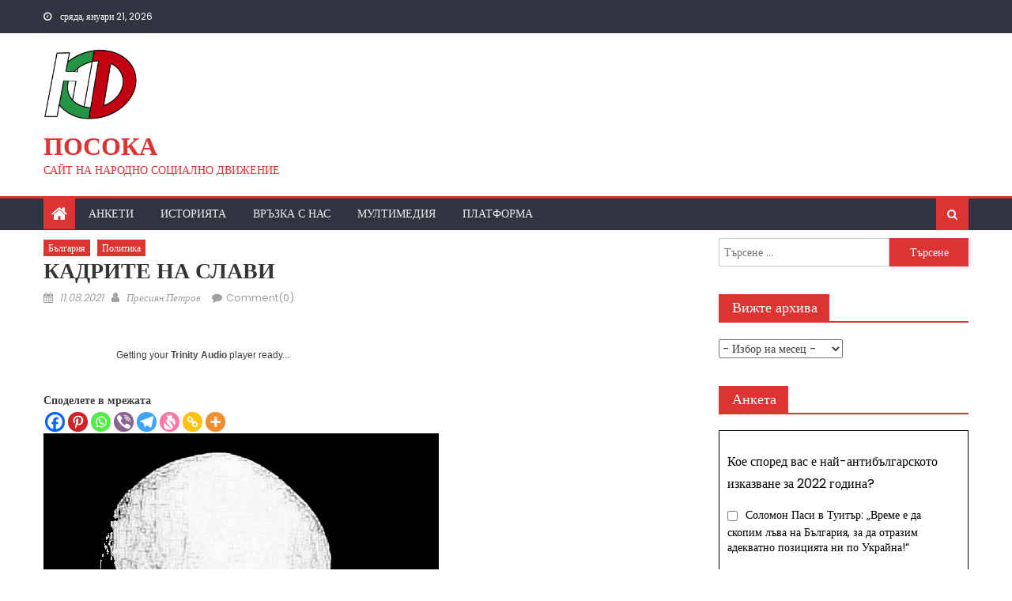

--- FILE ---
content_type: text/html; charset=UTF-8
request_url: https://posoka.org/%D0%BA%D0%B0%D0%B4%D1%80%D0%B8%D1%82%D0%B5-%D0%BD%D0%B0-%D1%81%D0%BB%D0%B0%D0%B2%D0%B8/
body_size: 42031
content:
<!DOCTYPE html>
<html lang="bg-BG">
<head>
    <meta charset="UTF-8">
    <meta name="viewport" content="width=device-width, initial-scale=1">
    <link rel="profile" href="http://gmpg.org/xfn/11">
    <link rel="pingback" href="https://posoka.org/xmlrpc.php">
    	<script type="text/javascript">function theChampLoadEvent(e){var t=window.onload;if(typeof window.onload!="function"){window.onload=e}else{window.onload=function(){t();e()}}}</script>
		<script type="text/javascript">var theChampDefaultLang = 'bg_BG', theChampCloseIconPath = 'https://posoka.org/wp-content/plugins/super-socializer/images/close.png';</script>
		<script>var theChampSiteUrl = 'https://posoka.org', theChampVerified = 0, theChampEmailPopup = 0, heateorSsMoreSharePopupSearchText = 'Search';</script>
			<script> var theChampFBKey = '', theChampFBLang = 'bg_BG', theChampFbLikeMycred = 0, theChampSsga = 0, theChampCommentNotification = 0, theChampHeateorFcmRecentComments = 0, theChampFbIosLogin = 0; </script>
						<script type="text/javascript">var theChampFBCommentUrl = 'https://posoka.org/%d0%ba%d0%b0%d0%b4%d1%80%d0%b8%d1%82%d0%b5-%d0%bd%d0%b0-%d1%81%d0%bb%d0%b0%d0%b2%d0%b8/'; var theChampFBCommentColor = 'light'; var theChampFBCommentNumPosts = ''; var theChampFBCommentWidth = '100%'; var theChampFBCommentOrderby = 'social'; var theChampCommentingTabs = "facebook,wordpress", theChampGpCommentsUrl = 'https://posoka.org/%d0%ba%d0%b0%d0%b4%d1%80%d0%b8%d1%82%d0%b5-%d0%bd%d0%b0-%d1%81%d0%bb%d0%b0%d0%b2%d0%b8/', theChampDisqusShortname = '', theChampScEnabledTabs = 'fb,wordpress', theChampScLabel = 'Коментари', theChampScTabLabels = {"wordpress":"\u041a\u043e\u043c\u0435\u043d\u0442\u0430\u0440\u0438 \u043e\u0442 \u0441\u0442\u0440\u0430\u043d\u0438\u0446\u0430\u0442\u0430 (0)","fb":"Facebook \u041a\u043e\u043c\u0435\u043d\u0442\u0430\u0440\u0438","disqus":"Disqus Comments"}, theChampGpCommentsWidth = 0, theChampCommentingId = 'respond'</script>
						<script> var theChampSharingAjaxUrl = 'https://posoka.org/wp-admin/admin-ajax.php', heateorSsFbMessengerAPI = 'https://www.facebook.com/dialog/send?app_id=595489497242932&display=popup&link=%encoded_post_url%&redirect_uri=%encoded_post_url%',heateorSsWhatsappShareAPI = 'web', heateorSsUrlCountFetched = [], heateorSsSharesText = 'Shares', heateorSsShareText = 'Share', theChampPluginIconPath = 'https://posoka.org/wp-content/plugins/super-socializer/images/logo.png', theChampSaveSharesLocally = 0, theChampHorizontalSharingCountEnable = 0, theChampVerticalSharingCountEnable = 0, theChampSharingOffset = -10, theChampCounterOffset = -10, theChampMobileStickySharingEnabled = 0, heateorSsCopyLinkMessage = "Link copied.";
		var heateorSsHorSharingShortUrl = "https://posoka.org/%d0%ba%d0%b0%d0%b4%d1%80%d0%b8%d1%82%d0%b5-%d0%bd%d0%b0-%d1%81%d0%bb%d0%b0%d0%b2%d0%b8/";var heateorSsVerticalSharingShortUrl = "https://posoka.org/%d0%ba%d0%b0%d0%b4%d1%80%d0%b8%d1%82%d0%b5-%d0%bd%d0%b0-%d1%81%d0%bb%d0%b0%d0%b2%d0%b8/";		</script>
			<style type="text/css">
						.the_champ_button_instagram span.the_champ_svg,a.the_champ_instagram span.the_champ_svg{background:radial-gradient(circle at 30% 107%,#fdf497 0,#fdf497 5%,#fd5949 45%,#d6249f 60%,#285aeb 90%)}
					.the_champ_horizontal_sharing .the_champ_svg,.heateor_ss_standard_follow_icons_container .the_champ_svg{
					color: #fff;
				border-width: 0px;
		border-style: solid;
		border-color: transparent;
	}
		.the_champ_horizontal_sharing .theChampTCBackground{
		color:#666;
	}
		.the_champ_horizontal_sharing span.the_champ_svg:hover,.heateor_ss_standard_follow_icons_container span.the_champ_svg:hover{
				border-color: transparent;
	}
		.the_champ_vertical_sharing span.the_champ_svg,.heateor_ss_floating_follow_icons_container span.the_champ_svg{
					color: #fff;
				border-width: 0px;
		border-style: solid;
		border-color: transparent;
	}
		.the_champ_vertical_sharing .theChampTCBackground{
		color:#666;
	}
		.the_champ_vertical_sharing span.the_champ_svg:hover,.heateor_ss_floating_follow_icons_container span.the_champ_svg:hover{
						border-color: transparent;
		}
	@media screen and (max-width:783px){.the_champ_vertical_sharing{display:none!important}}</style>
	<meta name='robots' content='index, follow, max-image-preview:large, max-snippet:-1, max-video-preview:-1' />

	<!-- This site is optimized with the Yoast SEO plugin v26.8 - https://yoast.com/product/yoast-seo-wordpress/ -->
	<title>КАДРИТЕ НА СЛАВИ - Посока</title>
	<link rel="canonical" href="https://posoka.org/кадрите-на-слави/" />
	<meta property="og:locale" content="bg_BG" />
	<meta property="og:type" content="article" />
	<meta property="og:title" content="КАДРИТЕ НА СЛАВИ - Посока" />
	<meta property="og:description" content="Споделете в мрежата АВТОР: РУМЕН ДЕЧЕВ Последните кадрови издънки на Слави Трифонов трудно могат да ме учудят, макар че кандидатът му за вътрешен министър казано честно изби всичката риба в Перловската река и наоколо. Даже някакъв психиатър &#8211; днес го прочетох &#8211; го определи като &#8222;не особено интересен случай&#8220;, защото бил твърде явен… Умрех! Значи [&hellip;]" />
	<meta property="og:url" content="https://posoka.org/кадрите-на-слави/" />
	<meta property="og:site_name" content="Посока" />
	<meta property="article:publisher" content="https://www.facebook.com/posoka.org" />
	<meta property="article:published_time" content="2021-08-11T09:10:16+00:00" />
	<meta property="article:modified_time" content="2021-08-11T09:10:24+00:00" />
	<meta property="og:image" content="https://posoka.org/wp-content/uploads/2021/08/20210811_120724.jpg" />
	<meta name="author" content="Пресиян Петров" />
	<meta name="twitter:card" content="summary_large_image" />
	<meta name="twitter:label1" content="Written by" />
	<meta name="twitter:data1" content="Пресиян Петров" />
	<meta name="twitter:label2" content="Est. reading time" />
	<meta name="twitter:data2" content="2 минути" />
	<script type="application/ld+json" class="yoast-schema-graph">{"@context":"https://schema.org","@graph":[{"@type":"Article","@id":"https://posoka.org/%d0%ba%d0%b0%d0%b4%d1%80%d0%b8%d1%82%d0%b5-%d0%bd%d0%b0-%d1%81%d0%bb%d0%b0%d0%b2%d0%b8/#article","isPartOf":{"@id":"https://posoka.org/%d0%ba%d0%b0%d0%b4%d1%80%d0%b8%d1%82%d0%b5-%d0%bd%d0%b0-%d1%81%d0%bb%d0%b0%d0%b2%d0%b8/"},"author":{"name":"Пресиян Петров","@id":"https://posoka.org/#/schema/person/d25379a8628b816b27cdaa25764328e9"},"headline":"КАДРИТЕ НА СЛАВИ","datePublished":"2021-08-11T09:10:16+00:00","dateModified":"2021-08-11T09:10:24+00:00","mainEntityOfPage":{"@id":"https://posoka.org/%d0%ba%d0%b0%d0%b4%d1%80%d0%b8%d1%82%d0%b5-%d0%bd%d0%b0-%d1%81%d0%bb%d0%b0%d0%b2%d0%b8/"},"wordCount":295,"commentCount":0,"publisher":{"@id":"https://posoka.org/#organization"},"image":{"@id":"https://posoka.org/%d0%ba%d0%b0%d0%b4%d1%80%d0%b8%d1%82%d0%b5-%d0%bd%d0%b0-%d1%81%d0%bb%d0%b0%d0%b2%d0%b8/#primaryimage"},"thumbnailUrl":"https://posoka.org/wp-content/uploads/2021/08/20210811_120724.jpg","articleSection":["България","Политика"],"inLanguage":"bg-BG","potentialAction":[{"@type":"CommentAction","name":"Comment","target":["https://posoka.org/%d0%ba%d0%b0%d0%b4%d1%80%d0%b8%d1%82%d0%b5-%d0%bd%d0%b0-%d1%81%d0%bb%d0%b0%d0%b2%d0%b8/#respond"]}]},{"@type":"WebPage","@id":"https://posoka.org/%d0%ba%d0%b0%d0%b4%d1%80%d0%b8%d1%82%d0%b5-%d0%bd%d0%b0-%d1%81%d0%bb%d0%b0%d0%b2%d0%b8/","url":"https://posoka.org/%d0%ba%d0%b0%d0%b4%d1%80%d0%b8%d1%82%d0%b5-%d0%bd%d0%b0-%d1%81%d0%bb%d0%b0%d0%b2%d0%b8/","name":"КАДРИТЕ НА СЛАВИ - Посока","isPartOf":{"@id":"https://posoka.org/#website"},"primaryImageOfPage":{"@id":"https://posoka.org/%d0%ba%d0%b0%d0%b4%d1%80%d0%b8%d1%82%d0%b5-%d0%bd%d0%b0-%d1%81%d0%bb%d0%b0%d0%b2%d0%b8/#primaryimage"},"image":{"@id":"https://posoka.org/%d0%ba%d0%b0%d0%b4%d1%80%d0%b8%d1%82%d0%b5-%d0%bd%d0%b0-%d1%81%d0%bb%d0%b0%d0%b2%d0%b8/#primaryimage"},"thumbnailUrl":"https://posoka.org/wp-content/uploads/2021/08/20210811_120724.jpg","datePublished":"2021-08-11T09:10:16+00:00","dateModified":"2021-08-11T09:10:24+00:00","breadcrumb":{"@id":"https://posoka.org/%d0%ba%d0%b0%d0%b4%d1%80%d0%b8%d1%82%d0%b5-%d0%bd%d0%b0-%d1%81%d0%bb%d0%b0%d0%b2%d0%b8/#breadcrumb"},"inLanguage":"bg-BG","potentialAction":[{"@type":"ReadAction","target":["https://posoka.org/%d0%ba%d0%b0%d0%b4%d1%80%d0%b8%d1%82%d0%b5-%d0%bd%d0%b0-%d1%81%d0%bb%d0%b0%d0%b2%d0%b8/"]}]},{"@type":"ImageObject","inLanguage":"bg-BG","@id":"https://posoka.org/%d0%ba%d0%b0%d0%b4%d1%80%d0%b8%d1%82%d0%b5-%d0%bd%d0%b0-%d1%81%d0%bb%d0%b0%d0%b2%d0%b8/#primaryimage","url":"https://posoka.org/wp-content/uploads/2021/08/20210811_120724.jpg","contentUrl":"https://posoka.org/wp-content/uploads/2021/08/20210811_120724.jpg","width":500,"height":500},{"@type":"BreadcrumbList","@id":"https://posoka.org/%d0%ba%d0%b0%d0%b4%d1%80%d0%b8%d1%82%d0%b5-%d0%bd%d0%b0-%d1%81%d0%bb%d0%b0%d0%b2%d0%b8/#breadcrumb","itemListElement":[{"@type":"ListItem","position":1,"name":"Начало","item":"https://posoka.org/"},{"@type":"ListItem","position":2,"name":"КАДРИТЕ НА СЛАВИ"}]},{"@type":"WebSite","@id":"https://posoka.org/#website","url":"https://posoka.org/","name":"Посока","description":"САЙТ НА НАРОДНО СОЦИАЛНО ДВИЖЕНИЕ","publisher":{"@id":"https://posoka.org/#organization"},"potentialAction":[{"@type":"SearchAction","target":{"@type":"EntryPoint","urlTemplate":"https://posoka.org/?s={search_term_string}"},"query-input":{"@type":"PropertyValueSpecification","valueRequired":true,"valueName":"search_term_string"}}],"inLanguage":"bg-BG"},{"@type":"Organization","@id":"https://posoka.org/#organization","name":"Посока","url":"https://posoka.org/","logo":{"@type":"ImageObject","inLanguage":"bg-BG","@id":"https://posoka.org/#/schema/logo/image/","url":"https://posoka.org/wp-content/uploads/2020/07/cropped-posoka.bg-rgb-400x175-1.png","contentUrl":"https://posoka.org/wp-content/uploads/2020/07/cropped-posoka.bg-rgb-400x175-1.png","width":4275,"height":3228,"caption":"Посока"},"image":{"@id":"https://posoka.org/#/schema/logo/image/"},"sameAs":["https://www.facebook.com/posoka.org"]},{"@type":"Person","@id":"https://posoka.org/#/schema/person/d25379a8628b816b27cdaa25764328e9","name":"Пресиян Петров","image":{"@type":"ImageObject","inLanguage":"bg-BG","@id":"https://posoka.org/#/schema/person/image/","url":"https://posoka.org/wp-content/uploads/2022/11/Пресиян-Петров_avatar_1-96x96.jpg","contentUrl":"https://posoka.org/wp-content/uploads/2022/11/Пресиян-Петров_avatar_1-96x96.jpg","caption":"Пресиян Петров"},"sameAs":["https://posoka.org"],"url":"https://posoka.org/author/presiyan/"}]}</script>
	<!-- / Yoast SEO plugin. -->


<link rel='dns-prefetch' href='//fonts.googleapis.com' />
<link rel="alternate" type="application/rss+xml" title="Посока &raquo; Поток" href="https://posoka.org/feed/" />
<link rel="alternate" type="application/rss+xml" title="Посока &raquo; поток за коментари" href="https://posoka.org/comments/feed/" />
<link rel="alternate" type="application/rss+xml" title="Посока &raquo; поток за коментари на КАДРИТЕ НА СЛАВИ" href="https://posoka.org/%d0%ba%d0%b0%d0%b4%d1%80%d0%b8%d1%82%d0%b5-%d0%bd%d0%b0-%d1%81%d0%bb%d0%b0%d0%b2%d0%b8/feed/" />
<link rel="alternate" title="oEmbed (JSON)" type="application/json+oembed" href="https://posoka.org/wp-json/oembed/1.0/embed?url=https%3A%2F%2Fposoka.org%2F%25d0%25ba%25d0%25b0%25d0%25b4%25d1%2580%25d0%25b8%25d1%2582%25d0%25b5-%25d0%25bd%25d0%25b0-%25d1%2581%25d0%25bb%25d0%25b0%25d0%25b2%25d0%25b8%2F" />
<link rel="alternate" title="oEmbed (XML)" type="text/xml+oembed" href="https://posoka.org/wp-json/oembed/1.0/embed?url=https%3A%2F%2Fposoka.org%2F%25d0%25ba%25d0%25b0%25d0%25b4%25d1%2580%25d0%25b8%25d1%2582%25d0%25b5-%25d0%25bd%25d0%25b0-%25d1%2581%25d0%25bb%25d0%25b0%25d0%25b2%25d0%25b8%2F&#038;format=xml" />
<style id='wp-img-auto-sizes-contain-inline-css' type='text/css'>
img:is([sizes=auto i],[sizes^="auto," i]){contain-intrinsic-size:3000px 1500px}
/*# sourceURL=wp-img-auto-sizes-contain-inline-css */
</style>
<style id='wp-emoji-styles-inline-css' type='text/css'>

	img.wp-smiley, img.emoji {
		display: inline !important;
		border: none !important;
		box-shadow: none !important;
		height: 1em !important;
		width: 1em !important;
		margin: 0 0.07em !important;
		vertical-align: -0.1em !important;
		background: none !important;
		padding: 0 !important;
	}
/*# sourceURL=wp-emoji-styles-inline-css */
</style>
<style id='wp-block-library-inline-css' type='text/css'>
:root{--wp-block-synced-color:#7a00df;--wp-block-synced-color--rgb:122,0,223;--wp-bound-block-color:var(--wp-block-synced-color);--wp-editor-canvas-background:#ddd;--wp-admin-theme-color:#007cba;--wp-admin-theme-color--rgb:0,124,186;--wp-admin-theme-color-darker-10:#006ba1;--wp-admin-theme-color-darker-10--rgb:0,107,160.5;--wp-admin-theme-color-darker-20:#005a87;--wp-admin-theme-color-darker-20--rgb:0,90,135;--wp-admin-border-width-focus:2px}@media (min-resolution:192dpi){:root{--wp-admin-border-width-focus:1.5px}}.wp-element-button{cursor:pointer}:root .has-very-light-gray-background-color{background-color:#eee}:root .has-very-dark-gray-background-color{background-color:#313131}:root .has-very-light-gray-color{color:#eee}:root .has-very-dark-gray-color{color:#313131}:root .has-vivid-green-cyan-to-vivid-cyan-blue-gradient-background{background:linear-gradient(135deg,#00d084,#0693e3)}:root .has-purple-crush-gradient-background{background:linear-gradient(135deg,#34e2e4,#4721fb 50%,#ab1dfe)}:root .has-hazy-dawn-gradient-background{background:linear-gradient(135deg,#faaca8,#dad0ec)}:root .has-subdued-olive-gradient-background{background:linear-gradient(135deg,#fafae1,#67a671)}:root .has-atomic-cream-gradient-background{background:linear-gradient(135deg,#fdd79a,#004a59)}:root .has-nightshade-gradient-background{background:linear-gradient(135deg,#330968,#31cdcf)}:root .has-midnight-gradient-background{background:linear-gradient(135deg,#020381,#2874fc)}:root{--wp--preset--font-size--normal:16px;--wp--preset--font-size--huge:42px}.has-regular-font-size{font-size:1em}.has-larger-font-size{font-size:2.625em}.has-normal-font-size{font-size:var(--wp--preset--font-size--normal)}.has-huge-font-size{font-size:var(--wp--preset--font-size--huge)}.has-text-align-center{text-align:center}.has-text-align-left{text-align:left}.has-text-align-right{text-align:right}.has-fit-text{white-space:nowrap!important}#end-resizable-editor-section{display:none}.aligncenter{clear:both}.items-justified-left{justify-content:flex-start}.items-justified-center{justify-content:center}.items-justified-right{justify-content:flex-end}.items-justified-space-between{justify-content:space-between}.screen-reader-text{border:0;clip-path:inset(50%);height:1px;margin:-1px;overflow:hidden;padding:0;position:absolute;width:1px;word-wrap:normal!important}.screen-reader-text:focus{background-color:#ddd;clip-path:none;color:#444;display:block;font-size:1em;height:auto;left:5px;line-height:normal;padding:15px 23px 14px;text-decoration:none;top:5px;width:auto;z-index:100000}html :where(.has-border-color){border-style:solid}html :where([style*=border-top-color]){border-top-style:solid}html :where([style*=border-right-color]){border-right-style:solid}html :where([style*=border-bottom-color]){border-bottom-style:solid}html :where([style*=border-left-color]){border-left-style:solid}html :where([style*=border-width]){border-style:solid}html :where([style*=border-top-width]){border-top-style:solid}html :where([style*=border-right-width]){border-right-style:solid}html :where([style*=border-bottom-width]){border-bottom-style:solid}html :where([style*=border-left-width]){border-left-style:solid}html :where(img[class*=wp-image-]){height:auto;max-width:100%}:where(figure){margin:0 0 1em}html :where(.is-position-sticky){--wp-admin--admin-bar--position-offset:var(--wp-admin--admin-bar--height,0px)}@media screen and (max-width:600px){html :where(.is-position-sticky){--wp-admin--admin-bar--position-offset:0px}}

/*# sourceURL=wp-block-library-inline-css */
</style><style id='wp-block-image-inline-css' type='text/css'>
.wp-block-image>a,.wp-block-image>figure>a{display:inline-block}.wp-block-image img{box-sizing:border-box;height:auto;max-width:100%;vertical-align:bottom}@media not (prefers-reduced-motion){.wp-block-image img.hide{visibility:hidden}.wp-block-image img.show{animation:show-content-image .4s}}.wp-block-image[style*=border-radius] img,.wp-block-image[style*=border-radius]>a{border-radius:inherit}.wp-block-image.has-custom-border img{box-sizing:border-box}.wp-block-image.aligncenter{text-align:center}.wp-block-image.alignfull>a,.wp-block-image.alignwide>a{width:100%}.wp-block-image.alignfull img,.wp-block-image.alignwide img{height:auto;width:100%}.wp-block-image .aligncenter,.wp-block-image .alignleft,.wp-block-image .alignright,.wp-block-image.aligncenter,.wp-block-image.alignleft,.wp-block-image.alignright{display:table}.wp-block-image .aligncenter>figcaption,.wp-block-image .alignleft>figcaption,.wp-block-image .alignright>figcaption,.wp-block-image.aligncenter>figcaption,.wp-block-image.alignleft>figcaption,.wp-block-image.alignright>figcaption{caption-side:bottom;display:table-caption}.wp-block-image .alignleft{float:left;margin:.5em 1em .5em 0}.wp-block-image .alignright{float:right;margin:.5em 0 .5em 1em}.wp-block-image .aligncenter{margin-left:auto;margin-right:auto}.wp-block-image :where(figcaption){margin-bottom:1em;margin-top:.5em}.wp-block-image.is-style-circle-mask img{border-radius:9999px}@supports ((-webkit-mask-image:none) or (mask-image:none)) or (-webkit-mask-image:none){.wp-block-image.is-style-circle-mask img{border-radius:0;-webkit-mask-image:url('data:image/svg+xml;utf8,<svg viewBox="0 0 100 100" xmlns="http://www.w3.org/2000/svg"><circle cx="50" cy="50" r="50"/></svg>');mask-image:url('data:image/svg+xml;utf8,<svg viewBox="0 0 100 100" xmlns="http://www.w3.org/2000/svg"><circle cx="50" cy="50" r="50"/></svg>');mask-mode:alpha;-webkit-mask-position:center;mask-position:center;-webkit-mask-repeat:no-repeat;mask-repeat:no-repeat;-webkit-mask-size:contain;mask-size:contain}}:root :where(.wp-block-image.is-style-rounded img,.wp-block-image .is-style-rounded img){border-radius:9999px}.wp-block-image figure{margin:0}.wp-lightbox-container{display:flex;flex-direction:column;position:relative}.wp-lightbox-container img{cursor:zoom-in}.wp-lightbox-container img:hover+button{opacity:1}.wp-lightbox-container button{align-items:center;backdrop-filter:blur(16px) saturate(180%);background-color:#5a5a5a40;border:none;border-radius:4px;cursor:zoom-in;display:flex;height:20px;justify-content:center;opacity:0;padding:0;position:absolute;right:16px;text-align:center;top:16px;width:20px;z-index:100}@media not (prefers-reduced-motion){.wp-lightbox-container button{transition:opacity .2s ease}}.wp-lightbox-container button:focus-visible{outline:3px auto #5a5a5a40;outline:3px auto -webkit-focus-ring-color;outline-offset:3px}.wp-lightbox-container button:hover{cursor:pointer;opacity:1}.wp-lightbox-container button:focus{opacity:1}.wp-lightbox-container button:focus,.wp-lightbox-container button:hover,.wp-lightbox-container button:not(:hover):not(:active):not(.has-background){background-color:#5a5a5a40;border:none}.wp-lightbox-overlay{box-sizing:border-box;cursor:zoom-out;height:100vh;left:0;overflow:hidden;position:fixed;top:0;visibility:hidden;width:100%;z-index:100000}.wp-lightbox-overlay .close-button{align-items:center;cursor:pointer;display:flex;justify-content:center;min-height:40px;min-width:40px;padding:0;position:absolute;right:calc(env(safe-area-inset-right) + 16px);top:calc(env(safe-area-inset-top) + 16px);z-index:5000000}.wp-lightbox-overlay .close-button:focus,.wp-lightbox-overlay .close-button:hover,.wp-lightbox-overlay .close-button:not(:hover):not(:active):not(.has-background){background:none;border:none}.wp-lightbox-overlay .lightbox-image-container{height:var(--wp--lightbox-container-height);left:50%;overflow:hidden;position:absolute;top:50%;transform:translate(-50%,-50%);transform-origin:top left;width:var(--wp--lightbox-container-width);z-index:9999999999}.wp-lightbox-overlay .wp-block-image{align-items:center;box-sizing:border-box;display:flex;height:100%;justify-content:center;margin:0;position:relative;transform-origin:0 0;width:100%;z-index:3000000}.wp-lightbox-overlay .wp-block-image img{height:var(--wp--lightbox-image-height);min-height:var(--wp--lightbox-image-height);min-width:var(--wp--lightbox-image-width);width:var(--wp--lightbox-image-width)}.wp-lightbox-overlay .wp-block-image figcaption{display:none}.wp-lightbox-overlay button{background:none;border:none}.wp-lightbox-overlay .scrim{background-color:#fff;height:100%;opacity:.9;position:absolute;width:100%;z-index:2000000}.wp-lightbox-overlay.active{visibility:visible}@media not (prefers-reduced-motion){.wp-lightbox-overlay.active{animation:turn-on-visibility .25s both}.wp-lightbox-overlay.active img{animation:turn-on-visibility .35s both}.wp-lightbox-overlay.show-closing-animation:not(.active){animation:turn-off-visibility .35s both}.wp-lightbox-overlay.show-closing-animation:not(.active) img{animation:turn-off-visibility .25s both}.wp-lightbox-overlay.zoom.active{animation:none;opacity:1;visibility:visible}.wp-lightbox-overlay.zoom.active .lightbox-image-container{animation:lightbox-zoom-in .4s}.wp-lightbox-overlay.zoom.active .lightbox-image-container img{animation:none}.wp-lightbox-overlay.zoom.active .scrim{animation:turn-on-visibility .4s forwards}.wp-lightbox-overlay.zoom.show-closing-animation:not(.active){animation:none}.wp-lightbox-overlay.zoom.show-closing-animation:not(.active) .lightbox-image-container{animation:lightbox-zoom-out .4s}.wp-lightbox-overlay.zoom.show-closing-animation:not(.active) .lightbox-image-container img{animation:none}.wp-lightbox-overlay.zoom.show-closing-animation:not(.active) .scrim{animation:turn-off-visibility .4s forwards}}@keyframes show-content-image{0%{visibility:hidden}99%{visibility:hidden}to{visibility:visible}}@keyframes turn-on-visibility{0%{opacity:0}to{opacity:1}}@keyframes turn-off-visibility{0%{opacity:1;visibility:visible}99%{opacity:0;visibility:visible}to{opacity:0;visibility:hidden}}@keyframes lightbox-zoom-in{0%{transform:translate(calc((-100vw + var(--wp--lightbox-scrollbar-width))/2 + var(--wp--lightbox-initial-left-position)),calc(-50vh + var(--wp--lightbox-initial-top-position))) scale(var(--wp--lightbox-scale))}to{transform:translate(-50%,-50%) scale(1)}}@keyframes lightbox-zoom-out{0%{transform:translate(-50%,-50%) scale(1);visibility:visible}99%{visibility:visible}to{transform:translate(calc((-100vw + var(--wp--lightbox-scrollbar-width))/2 + var(--wp--lightbox-initial-left-position)),calc(-50vh + var(--wp--lightbox-initial-top-position))) scale(var(--wp--lightbox-scale));visibility:hidden}}
/*# sourceURL=https://posoka.org/wp-includes/blocks/image/style.min.css */
</style>
<style id='global-styles-inline-css' type='text/css'>
:root{--wp--preset--aspect-ratio--square: 1;--wp--preset--aspect-ratio--4-3: 4/3;--wp--preset--aspect-ratio--3-4: 3/4;--wp--preset--aspect-ratio--3-2: 3/2;--wp--preset--aspect-ratio--2-3: 2/3;--wp--preset--aspect-ratio--16-9: 16/9;--wp--preset--aspect-ratio--9-16: 9/16;--wp--preset--color--black: #000000;--wp--preset--color--cyan-bluish-gray: #abb8c3;--wp--preset--color--white: #ffffff;--wp--preset--color--pale-pink: #f78da7;--wp--preset--color--vivid-red: #cf2e2e;--wp--preset--color--luminous-vivid-orange: #ff6900;--wp--preset--color--luminous-vivid-amber: #fcb900;--wp--preset--color--light-green-cyan: #7bdcb5;--wp--preset--color--vivid-green-cyan: #00d084;--wp--preset--color--pale-cyan-blue: #8ed1fc;--wp--preset--color--vivid-cyan-blue: #0693e3;--wp--preset--color--vivid-purple: #9b51e0;--wp--preset--gradient--vivid-cyan-blue-to-vivid-purple: linear-gradient(135deg,rgb(6,147,227) 0%,rgb(155,81,224) 100%);--wp--preset--gradient--light-green-cyan-to-vivid-green-cyan: linear-gradient(135deg,rgb(122,220,180) 0%,rgb(0,208,130) 100%);--wp--preset--gradient--luminous-vivid-amber-to-luminous-vivid-orange: linear-gradient(135deg,rgb(252,185,0) 0%,rgb(255,105,0) 100%);--wp--preset--gradient--luminous-vivid-orange-to-vivid-red: linear-gradient(135deg,rgb(255,105,0) 0%,rgb(207,46,46) 100%);--wp--preset--gradient--very-light-gray-to-cyan-bluish-gray: linear-gradient(135deg,rgb(238,238,238) 0%,rgb(169,184,195) 100%);--wp--preset--gradient--cool-to-warm-spectrum: linear-gradient(135deg,rgb(74,234,220) 0%,rgb(151,120,209) 20%,rgb(207,42,186) 40%,rgb(238,44,130) 60%,rgb(251,105,98) 80%,rgb(254,248,76) 100%);--wp--preset--gradient--blush-light-purple: linear-gradient(135deg,rgb(255,206,236) 0%,rgb(152,150,240) 100%);--wp--preset--gradient--blush-bordeaux: linear-gradient(135deg,rgb(254,205,165) 0%,rgb(254,45,45) 50%,rgb(107,0,62) 100%);--wp--preset--gradient--luminous-dusk: linear-gradient(135deg,rgb(255,203,112) 0%,rgb(199,81,192) 50%,rgb(65,88,208) 100%);--wp--preset--gradient--pale-ocean: linear-gradient(135deg,rgb(255,245,203) 0%,rgb(182,227,212) 50%,rgb(51,167,181) 100%);--wp--preset--gradient--electric-grass: linear-gradient(135deg,rgb(202,248,128) 0%,rgb(113,206,126) 100%);--wp--preset--gradient--midnight: linear-gradient(135deg,rgb(2,3,129) 0%,rgb(40,116,252) 100%);--wp--preset--font-size--small: 13px;--wp--preset--font-size--medium: 20px;--wp--preset--font-size--large: 36px;--wp--preset--font-size--x-large: 42px;--wp--preset--spacing--20: 0.44rem;--wp--preset--spacing--30: 0.67rem;--wp--preset--spacing--40: 1rem;--wp--preset--spacing--50: 1.5rem;--wp--preset--spacing--60: 2.25rem;--wp--preset--spacing--70: 3.38rem;--wp--preset--spacing--80: 5.06rem;--wp--preset--shadow--natural: 6px 6px 9px rgba(0, 0, 0, 0.2);--wp--preset--shadow--deep: 12px 12px 50px rgba(0, 0, 0, 0.4);--wp--preset--shadow--sharp: 6px 6px 0px rgba(0, 0, 0, 0.2);--wp--preset--shadow--outlined: 6px 6px 0px -3px rgb(255, 255, 255), 6px 6px rgb(0, 0, 0);--wp--preset--shadow--crisp: 6px 6px 0px rgb(0, 0, 0);}:where(.is-layout-flex){gap: 0.5em;}:where(.is-layout-grid){gap: 0.5em;}body .is-layout-flex{display: flex;}.is-layout-flex{flex-wrap: wrap;align-items: center;}.is-layout-flex > :is(*, div){margin: 0;}body .is-layout-grid{display: grid;}.is-layout-grid > :is(*, div){margin: 0;}:where(.wp-block-columns.is-layout-flex){gap: 2em;}:where(.wp-block-columns.is-layout-grid){gap: 2em;}:where(.wp-block-post-template.is-layout-flex){gap: 1.25em;}:where(.wp-block-post-template.is-layout-grid){gap: 1.25em;}.has-black-color{color: var(--wp--preset--color--black) !important;}.has-cyan-bluish-gray-color{color: var(--wp--preset--color--cyan-bluish-gray) !important;}.has-white-color{color: var(--wp--preset--color--white) !important;}.has-pale-pink-color{color: var(--wp--preset--color--pale-pink) !important;}.has-vivid-red-color{color: var(--wp--preset--color--vivid-red) !important;}.has-luminous-vivid-orange-color{color: var(--wp--preset--color--luminous-vivid-orange) !important;}.has-luminous-vivid-amber-color{color: var(--wp--preset--color--luminous-vivid-amber) !important;}.has-light-green-cyan-color{color: var(--wp--preset--color--light-green-cyan) !important;}.has-vivid-green-cyan-color{color: var(--wp--preset--color--vivid-green-cyan) !important;}.has-pale-cyan-blue-color{color: var(--wp--preset--color--pale-cyan-blue) !important;}.has-vivid-cyan-blue-color{color: var(--wp--preset--color--vivid-cyan-blue) !important;}.has-vivid-purple-color{color: var(--wp--preset--color--vivid-purple) !important;}.has-black-background-color{background-color: var(--wp--preset--color--black) !important;}.has-cyan-bluish-gray-background-color{background-color: var(--wp--preset--color--cyan-bluish-gray) !important;}.has-white-background-color{background-color: var(--wp--preset--color--white) !important;}.has-pale-pink-background-color{background-color: var(--wp--preset--color--pale-pink) !important;}.has-vivid-red-background-color{background-color: var(--wp--preset--color--vivid-red) !important;}.has-luminous-vivid-orange-background-color{background-color: var(--wp--preset--color--luminous-vivid-orange) !important;}.has-luminous-vivid-amber-background-color{background-color: var(--wp--preset--color--luminous-vivid-amber) !important;}.has-light-green-cyan-background-color{background-color: var(--wp--preset--color--light-green-cyan) !important;}.has-vivid-green-cyan-background-color{background-color: var(--wp--preset--color--vivid-green-cyan) !important;}.has-pale-cyan-blue-background-color{background-color: var(--wp--preset--color--pale-cyan-blue) !important;}.has-vivid-cyan-blue-background-color{background-color: var(--wp--preset--color--vivid-cyan-blue) !important;}.has-vivid-purple-background-color{background-color: var(--wp--preset--color--vivid-purple) !important;}.has-black-border-color{border-color: var(--wp--preset--color--black) !important;}.has-cyan-bluish-gray-border-color{border-color: var(--wp--preset--color--cyan-bluish-gray) !important;}.has-white-border-color{border-color: var(--wp--preset--color--white) !important;}.has-pale-pink-border-color{border-color: var(--wp--preset--color--pale-pink) !important;}.has-vivid-red-border-color{border-color: var(--wp--preset--color--vivid-red) !important;}.has-luminous-vivid-orange-border-color{border-color: var(--wp--preset--color--luminous-vivid-orange) !important;}.has-luminous-vivid-amber-border-color{border-color: var(--wp--preset--color--luminous-vivid-amber) !important;}.has-light-green-cyan-border-color{border-color: var(--wp--preset--color--light-green-cyan) !important;}.has-vivid-green-cyan-border-color{border-color: var(--wp--preset--color--vivid-green-cyan) !important;}.has-pale-cyan-blue-border-color{border-color: var(--wp--preset--color--pale-cyan-blue) !important;}.has-vivid-cyan-blue-border-color{border-color: var(--wp--preset--color--vivid-cyan-blue) !important;}.has-vivid-purple-border-color{border-color: var(--wp--preset--color--vivid-purple) !important;}.has-vivid-cyan-blue-to-vivid-purple-gradient-background{background: var(--wp--preset--gradient--vivid-cyan-blue-to-vivid-purple) !important;}.has-light-green-cyan-to-vivid-green-cyan-gradient-background{background: var(--wp--preset--gradient--light-green-cyan-to-vivid-green-cyan) !important;}.has-luminous-vivid-amber-to-luminous-vivid-orange-gradient-background{background: var(--wp--preset--gradient--luminous-vivid-amber-to-luminous-vivid-orange) !important;}.has-luminous-vivid-orange-to-vivid-red-gradient-background{background: var(--wp--preset--gradient--luminous-vivid-orange-to-vivid-red) !important;}.has-very-light-gray-to-cyan-bluish-gray-gradient-background{background: var(--wp--preset--gradient--very-light-gray-to-cyan-bluish-gray) !important;}.has-cool-to-warm-spectrum-gradient-background{background: var(--wp--preset--gradient--cool-to-warm-spectrum) !important;}.has-blush-light-purple-gradient-background{background: var(--wp--preset--gradient--blush-light-purple) !important;}.has-blush-bordeaux-gradient-background{background: var(--wp--preset--gradient--blush-bordeaux) !important;}.has-luminous-dusk-gradient-background{background: var(--wp--preset--gradient--luminous-dusk) !important;}.has-pale-ocean-gradient-background{background: var(--wp--preset--gradient--pale-ocean) !important;}.has-electric-grass-gradient-background{background: var(--wp--preset--gradient--electric-grass) !important;}.has-midnight-gradient-background{background: var(--wp--preset--gradient--midnight) !important;}.has-small-font-size{font-size: var(--wp--preset--font-size--small) !important;}.has-medium-font-size{font-size: var(--wp--preset--font-size--medium) !important;}.has-large-font-size{font-size: var(--wp--preset--font-size--large) !important;}.has-x-large-font-size{font-size: var(--wp--preset--font-size--x-large) !important;}
/*# sourceURL=global-styles-inline-css */
</style>

<style id='classic-theme-styles-inline-css' type='text/css'>
/*! This file is auto-generated */
.wp-block-button__link{color:#fff;background-color:#32373c;border-radius:9999px;box-shadow:none;text-decoration:none;padding:calc(.667em + 2px) calc(1.333em + 2px);font-size:1.125em}.wp-block-file__button{background:#32373c;color:#fff;text-decoration:none}
/*# sourceURL=/wp-includes/css/classic-themes.min.css */
</style>
<link rel='stylesheet' id='contact-form-7-css' href='https://posoka.org/wp-content/plugins/contact-form-7/includes/css/styles.css?ver=6.1.4' type='text/css' media='all' />
<link rel='stylesheet' id='yop-public-css' href='https://posoka.org/wp-content/plugins/yop-poll/public/assets/css/yop-poll-public-6.5.39.css?ver=6.9' type='text/css' media='all' />
<link rel='stylesheet' id='font-awesome-css' href='https://posoka.org/wp-content/themes/mantranews/assets/lib/font-awesome/css/font-awesome.min.css?ver=4.7.0' type='text/css' media='all' />
<link rel='stylesheet' id='mantranews-google-font-css' href='https://fonts.googleapis.com/css?family=Poppins&#038;ver=6.9' type='text/css' media='all' />
<link rel='stylesheet' id='mantranews-style-1-css' href='https://posoka.org/wp-content/themes/mantranews/assets/css/mantranews.css?ver=1.1.5' type='text/css' media='all' />
<link rel='stylesheet' id='mantranews-style-css' href='https://posoka.org/wp-content/themes/mantranews/style.css?ver=1.1.5' type='text/css' media='all' />
<link rel='stylesheet' id='mantranews-responsive-css' href='https://posoka.org/wp-content/themes/mantranews/assets/css/mantranews-responsive.css?ver=1.1.5' type='text/css' media='all' />
<link rel='stylesheet' id='the_champ_frontend_css-css' href='https://posoka.org/wp-content/plugins/super-socializer/css/front.css?ver=7.14.5' type='text/css' media='all' />
<link rel='stylesheet' id='tablepress-default-css' href='https://posoka.org/wp-content/plugins/tablepress/css/build/default.css?ver=3.2.6' type='text/css' media='all' />
<link rel='stylesheet' id='wp-block-paragraph-css' href='https://posoka.org/wp-includes/blocks/paragraph/style.min.css?ver=6.9' type='text/css' media='all' />
<script type="text/javascript" src="https://posoka.org/wp-includes/js/jquery/jquery.min.js?ver=3.7.1" id="jquery-core-js"></script>
<script type="text/javascript" src="https://posoka.org/wp-includes/js/jquery/jquery-migrate.min.js?ver=3.4.1" id="jquery-migrate-js"></script>
<script type="text/javascript" id="yop-public-js-extra">
/* <![CDATA[ */
var objectL10n = {"yopPollParams":{"urlParams":{"ajax":"https://posoka.org/wp-admin/admin-ajax.php","wpLogin":"https://posoka.org/wp-login.php?redirect_to=https%3A%2F%2Fposoka.org%2Fwp-admin%2Fadmin-ajax.php%3Faction%3Dyop_poll_record_wordpress_vote"},"apiParams":{"reCaptcha":{"siteKey":""},"reCaptchaV2Invisible":{"siteKey":""},"reCaptchaV3":{"siteKey":""},"hCaptcha":{"siteKey":""},"cloudflareTurnstile":{"siteKey":""}},"captchaParams":{"imgPath":"https://posoka.org/wp-content/plugins/yop-poll/public/assets/img/","url":"https://posoka.org/wp-content/plugins/yop-poll/app.php","accessibilityAlt":"Sound icon","accessibilityTitle":"Accessibility option: listen to a question and answer it!","accessibilityDescription":"Type below the \u003Cstrong\u003Eanswer\u003C/strong\u003E to what you hear. Numbers or words:","explanation":"Click or touch the \u003Cstrong\u003EANSWER\u003C/strong\u003E","refreshAlt":"Refresh/reload icon","refreshTitle":"Refresh/reload: get new images and accessibility option!"},"voteParams":{"invalidPoll":"Invalid Poll","noAnswersSelected":"No answer selected","minAnswersRequired":"At least {min_answers_allowed} answer(s) required","maxAnswersRequired":"A max of {max_answers_allowed} answer(s) accepted","noAnswerForOther":"No other answer entered","noValueForCustomField":"{custom_field_name} is required","tooManyCharsForCustomField":"Text for {custom_field_name} is too long","consentNotChecked":"You must agree to our terms and conditions","noCaptchaSelected":"Captcha is required","thankYou":"Thank you for your vote"},"resultsParams":{"singleVote":"vote","multipleVotes":"votes","singleAnswer":"answer","multipleAnswers":"answers"}}};
//# sourceURL=yop-public-js-extra
/* ]]> */
</script>
<script type="text/javascript" src="https://posoka.org/wp-content/plugins/yop-poll/public/assets/js/yop-poll-public-6.5.39.min.js?ver=6.9" id="yop-public-js"></script>
<script type="text/javascript" src="https://posoka.org/wp-content/plugins/trinity-audio/js/the_content-hook-script.js?ver=6.9" id="the_content-hook-script-js"></script>
<script type="text/javascript" id="the_content-hook-script-js-after">
/* <![CDATA[ */
console.debug('TRINITY_WP', 'Skip player from rendering', 'is single: 1, is main loop: , is main query: 1, is renders main post id: 1. Main post ID: 1636, renders post id: 1636', 'TS: 2026-01-21 02:27:28');
//# sourceURL=the_content-hook-script-js-after
/* ]]> */
</script>
<link rel="https://api.w.org/" href="https://posoka.org/wp-json/" /><link rel="alternate" title="JSON" type="application/json" href="https://posoka.org/wp-json/wp/v2/posts/1636" /><link rel="EditURI" type="application/rsd+xml" title="RSD" href="https://posoka.org/xmlrpc.php?rsd" />
<meta name="generator" content="WordPress 6.9" />
<link rel='shortlink' href='https://posoka.org/?p=1636' />
        <style type="text/css">
            .category-button.mb-cat-11 a { background: #dd3333}
.category-button.mb-cat-11 a:hover { background: #ab0101}
.block-header.mb-cat-11 { border-left: 2px solid #dd3333 }
.block-header.mb-cat-11 .block-title { background:#dd3333 }
.block-header.mb-cat-11, #content .block-header.mb-cat-11 .block-title:after { border-bottom-color:#dd3333 }
#content .block-header.mb-cat-11{ background-color:#ab0101 }
.rtl .block-header.mb-cat-11 { border-left: none; border-right: 2px solid #dd3333 }
.archive .page-header.mb-cat-11 { background-color:#dd3333; border-left: 4px solid #dd3333 }
.rtl.archive .page-header.mb-cat-11 { border-left: none; border-right: 4px solid #dd3333 }
#site-navigation ul li.mb-cat-11 { border-bottom-color: #dd3333 }
.category-button.mb-cat-152 a { background: #dd3333}
.category-button.mb-cat-152 a:hover { background: #ab0101}
.block-header.mb-cat-152 { border-left: 2px solid #dd3333 }
.block-header.mb-cat-152 .block-title { background:#dd3333 }
.block-header.mb-cat-152, #content .block-header.mb-cat-152 .block-title:after { border-bottom-color:#dd3333 }
#content .block-header.mb-cat-152{ background-color:#ab0101 }
.rtl .block-header.mb-cat-152 { border-left: none; border-right: 2px solid #dd3333 }
.archive .page-header.mb-cat-152 { background-color:#dd3333; border-left: 4px solid #dd3333 }
.rtl.archive .page-header.mb-cat-152 { border-left: none; border-right: 4px solid #dd3333 }
#site-navigation ul li.mb-cat-152 { border-bottom-color: #dd3333 }
.category-button.mb-cat-150 a { background: #dd3333}
.category-button.mb-cat-150 a:hover { background: #ab0101}
.block-header.mb-cat-150 { border-left: 2px solid #dd3333 }
.block-header.mb-cat-150 .block-title { background:#dd3333 }
.block-header.mb-cat-150, #content .block-header.mb-cat-150 .block-title:after { border-bottom-color:#dd3333 }
#content .block-header.mb-cat-150{ background-color:#ab0101 }
.rtl .block-header.mb-cat-150 { border-left: none; border-right: 2px solid #dd3333 }
.archive .page-header.mb-cat-150 { background-color:#dd3333; border-left: 4px solid #dd3333 }
.rtl.archive .page-header.mb-cat-150 { border-left: none; border-right: 4px solid #dd3333 }
#site-navigation ul li.mb-cat-150 { border-bottom-color: #dd3333 }
.category-button.mb-cat-306 a { background: #dd3333}
.category-button.mb-cat-306 a:hover { background: #ab0101}
.block-header.mb-cat-306 { border-left: 2px solid #dd3333 }
.block-header.mb-cat-306 .block-title { background:#dd3333 }
.block-header.mb-cat-306, #content .block-header.mb-cat-306 .block-title:after { border-bottom-color:#dd3333 }
#content .block-header.mb-cat-306{ background-color:#ab0101 }
.rtl .block-header.mb-cat-306 { border-left: none; border-right: 2px solid #dd3333 }
.archive .page-header.mb-cat-306 { background-color:#dd3333; border-left: 4px solid #dd3333 }
.rtl.archive .page-header.mb-cat-306 { border-left: none; border-right: 4px solid #dd3333 }
#site-navigation ul li.mb-cat-306 { border-bottom-color: #dd3333 }
.category-button.mb-cat-275 a { background: #dd3333}
.category-button.mb-cat-275 a:hover { background: #ab0101}
.block-header.mb-cat-275 { border-left: 2px solid #dd3333 }
.block-header.mb-cat-275 .block-title { background:#dd3333 }
.block-header.mb-cat-275, #content .block-header.mb-cat-275 .block-title:after { border-bottom-color:#dd3333 }
#content .block-header.mb-cat-275{ background-color:#ab0101 }
.rtl .block-header.mb-cat-275 { border-left: none; border-right: 2px solid #dd3333 }
.archive .page-header.mb-cat-275 { background-color:#dd3333; border-left: 4px solid #dd3333 }
.rtl.archive .page-header.mb-cat-275 { border-left: none; border-right: 4px solid #dd3333 }
#site-navigation ul li.mb-cat-275 { border-bottom-color: #dd3333 }
.category-button.mb-cat-307 a { background: #dd3333}
.category-button.mb-cat-307 a:hover { background: #ab0101}
.block-header.mb-cat-307 { border-left: 2px solid #dd3333 }
.block-header.mb-cat-307 .block-title { background:#dd3333 }
.block-header.mb-cat-307, #content .block-header.mb-cat-307 .block-title:after { border-bottom-color:#dd3333 }
#content .block-header.mb-cat-307{ background-color:#ab0101 }
.rtl .block-header.mb-cat-307 { border-left: none; border-right: 2px solid #dd3333 }
.archive .page-header.mb-cat-307 { background-color:#dd3333; border-left: 4px solid #dd3333 }
.rtl.archive .page-header.mb-cat-307 { border-left: none; border-right: 4px solid #dd3333 }
#site-navigation ul li.mb-cat-307 { border-bottom-color: #dd3333 }
.category-button.mb-cat-308 a { background: #dd3333}
.category-button.mb-cat-308 a:hover { background: #ab0101}
.block-header.mb-cat-308 { border-left: 2px solid #dd3333 }
.block-header.mb-cat-308 .block-title { background:#dd3333 }
.block-header.mb-cat-308, #content .block-header.mb-cat-308 .block-title:after { border-bottom-color:#dd3333 }
#content .block-header.mb-cat-308{ background-color:#ab0101 }
.rtl .block-header.mb-cat-308 { border-left: none; border-right: 2px solid #dd3333 }
.archive .page-header.mb-cat-308 { background-color:#dd3333; border-left: 4px solid #dd3333 }
.rtl.archive .page-header.mb-cat-308 { border-left: none; border-right: 4px solid #dd3333 }
#site-navigation ul li.mb-cat-308 { border-bottom-color: #dd3333 }
.category-button.mb-cat-41 a { background: #dd3333}
.category-button.mb-cat-41 a:hover { background: #ab0101}
.block-header.mb-cat-41 { border-left: 2px solid #dd3333 }
.block-header.mb-cat-41 .block-title { background:#dd3333 }
.block-header.mb-cat-41, #content .block-header.mb-cat-41 .block-title:after { border-bottom-color:#dd3333 }
#content .block-header.mb-cat-41{ background-color:#ab0101 }
.rtl .block-header.mb-cat-41 { border-left: none; border-right: 2px solid #dd3333 }
.archive .page-header.mb-cat-41 { background-color:#dd3333; border-left: 4px solid #dd3333 }
.rtl.archive .page-header.mb-cat-41 { border-left: none; border-right: 4px solid #dd3333 }
#site-navigation ul li.mb-cat-41 { border-bottom-color: #dd3333 }
.category-button.mb-cat-92 a { background: #dd3333}
.category-button.mb-cat-92 a:hover { background: #ab0101}
.block-header.mb-cat-92 { border-left: 2px solid #dd3333 }
.block-header.mb-cat-92 .block-title { background:#dd3333 }
.block-header.mb-cat-92, #content .block-header.mb-cat-92 .block-title:after { border-bottom-color:#dd3333 }
#content .block-header.mb-cat-92{ background-color:#ab0101 }
.rtl .block-header.mb-cat-92 { border-left: none; border-right: 2px solid #dd3333 }
.archive .page-header.mb-cat-92 { background-color:#dd3333; border-left: 4px solid #dd3333 }
.rtl.archive .page-header.mb-cat-92 { border-left: none; border-right: 4px solid #dd3333 }
#site-navigation ul li.mb-cat-92 { border-bottom-color: #dd3333 }
.category-button.mb-cat-131 a { background: #dd3333}
.category-button.mb-cat-131 a:hover { background: #ab0101}
.block-header.mb-cat-131 { border-left: 2px solid #dd3333 }
.block-header.mb-cat-131 .block-title { background:#dd3333 }
.block-header.mb-cat-131, #content .block-header.mb-cat-131 .block-title:after { border-bottom-color:#dd3333 }
#content .block-header.mb-cat-131{ background-color:#ab0101 }
.rtl .block-header.mb-cat-131 { border-left: none; border-right: 2px solid #dd3333 }
.archive .page-header.mb-cat-131 { background-color:#dd3333; border-left: 4px solid #dd3333 }
.rtl.archive .page-header.mb-cat-131 { border-left: none; border-right: 4px solid #dd3333 }
#site-navigation ul li.mb-cat-131 { border-bottom-color: #dd3333 }
.category-button.mb-cat-328 a { background: #dd3333}
.category-button.mb-cat-328 a:hover { background: #ab0101}
.block-header.mb-cat-328 { border-left: 2px solid #dd3333 }
.block-header.mb-cat-328 .block-title { background:#dd3333 }
.block-header.mb-cat-328, #content .block-header.mb-cat-328 .block-title:after { border-bottom-color:#dd3333 }
#content .block-header.mb-cat-328{ background-color:#ab0101 }
.rtl .block-header.mb-cat-328 { border-left: none; border-right: 2px solid #dd3333 }
.archive .page-header.mb-cat-328 { background-color:#dd3333; border-left: 4px solid #dd3333 }
.rtl.archive .page-header.mb-cat-328 { border-left: none; border-right: 4px solid #dd3333 }
#site-navigation ul li.mb-cat-328 { border-bottom-color: #dd3333 }
.category-button.mb-cat-1 a { background: #dd3333}
.category-button.mb-cat-1 a:hover { background: #ab0101}
.block-header.mb-cat-1 { border-left: 2px solid #dd3333 }
.block-header.mb-cat-1 .block-title { background:#dd3333 }
.block-header.mb-cat-1, #content .block-header.mb-cat-1 .block-title:after { border-bottom-color:#dd3333 }
#content .block-header.mb-cat-1{ background-color:#ab0101 }
.rtl .block-header.mb-cat-1 { border-left: none; border-right: 2px solid #dd3333 }
.archive .page-header.mb-cat-1 { background-color:#dd3333; border-left: 4px solid #dd3333 }
.rtl.archive .page-header.mb-cat-1 { border-left: none; border-right: 4px solid #dd3333 }
#site-navigation ul li.mb-cat-1 { border-bottom-color: #dd3333 }
.category-button.mb-cat-32 a { background: #dd3333}
.category-button.mb-cat-32 a:hover { background: #ab0101}
.block-header.mb-cat-32 { border-left: 2px solid #dd3333 }
.block-header.mb-cat-32 .block-title { background:#dd3333 }
.block-header.mb-cat-32, #content .block-header.mb-cat-32 .block-title:after { border-bottom-color:#dd3333 }
#content .block-header.mb-cat-32{ background-color:#ab0101 }
.rtl .block-header.mb-cat-32 { border-left: none; border-right: 2px solid #dd3333 }
.archive .page-header.mb-cat-32 { background-color:#dd3333; border-left: 4px solid #dd3333 }
.rtl.archive .page-header.mb-cat-32 { border-left: none; border-right: 4px solid #dd3333 }
#site-navigation ul li.mb-cat-32 { border-bottom-color: #dd3333 }
.category-button.mb-cat-303 a { background: #dd3333}
.category-button.mb-cat-303 a:hover { background: #ab0101}
.block-header.mb-cat-303 { border-left: 2px solid #dd3333 }
.block-header.mb-cat-303 .block-title { background:#dd3333 }
.block-header.mb-cat-303, #content .block-header.mb-cat-303 .block-title:after { border-bottom-color:#dd3333 }
#content .block-header.mb-cat-303{ background-color:#ab0101 }
.rtl .block-header.mb-cat-303 { border-left: none; border-right: 2px solid #dd3333 }
.archive .page-header.mb-cat-303 { background-color:#dd3333; border-left: 4px solid #dd3333 }
.rtl.archive .page-header.mb-cat-303 { border-left: none; border-right: 4px solid #dd3333 }
#site-navigation ul li.mb-cat-303 { border-bottom-color: #dd3333 }
.category-button.mb-cat-281 a { background: #dd3333}
.category-button.mb-cat-281 a:hover { background: #ab0101}
.block-header.mb-cat-281 { border-left: 2px solid #dd3333 }
.block-header.mb-cat-281 .block-title { background:#dd3333 }
.block-header.mb-cat-281, #content .block-header.mb-cat-281 .block-title:after { border-bottom-color:#dd3333 }
#content .block-header.mb-cat-281{ background-color:#ab0101 }
.rtl .block-header.mb-cat-281 { border-left: none; border-right: 2px solid #dd3333 }
.archive .page-header.mb-cat-281 { background-color:#dd3333; border-left: 4px solid #dd3333 }
.rtl.archive .page-header.mb-cat-281 { border-left: none; border-right: 4px solid #dd3333 }
#site-navigation ul li.mb-cat-281 { border-bottom-color: #dd3333 }
.category-button.mb-cat-20 a { background: #dd3333}
.category-button.mb-cat-20 a:hover { background: #ab0101}
.block-header.mb-cat-20 { border-left: 2px solid #dd3333 }
.block-header.mb-cat-20 .block-title { background:#dd3333 }
.block-header.mb-cat-20, #content .block-header.mb-cat-20 .block-title:after { border-bottom-color:#dd3333 }
#content .block-header.mb-cat-20{ background-color:#ab0101 }
.rtl .block-header.mb-cat-20 { border-left: none; border-right: 2px solid #dd3333 }
.archive .page-header.mb-cat-20 { background-color:#dd3333; border-left: 4px solid #dd3333 }
.rtl.archive .page-header.mb-cat-20 { border-left: none; border-right: 4px solid #dd3333 }
#site-navigation ul li.mb-cat-20 { border-bottom-color: #dd3333 }
.category-button.mb-cat-33 a { background: #dd3333}
.category-button.mb-cat-33 a:hover { background: #ab0101}
.block-header.mb-cat-33 { border-left: 2px solid #dd3333 }
.block-header.mb-cat-33 .block-title { background:#dd3333 }
.block-header.mb-cat-33, #content .block-header.mb-cat-33 .block-title:after { border-bottom-color:#dd3333 }
#content .block-header.mb-cat-33{ background-color:#ab0101 }
.rtl .block-header.mb-cat-33 { border-left: none; border-right: 2px solid #dd3333 }
.archive .page-header.mb-cat-33 { background-color:#dd3333; border-left: 4px solid #dd3333 }
.rtl.archive .page-header.mb-cat-33 { border-left: none; border-right: 4px solid #dd3333 }
#site-navigation ul li.mb-cat-33 { border-bottom-color: #dd3333 }
.category-button.mb-cat-192 a { background: #dd3333}
.category-button.mb-cat-192 a:hover { background: #ab0101}
.block-header.mb-cat-192 { border-left: 2px solid #dd3333 }
.block-header.mb-cat-192 .block-title { background:#dd3333 }
.block-header.mb-cat-192, #content .block-header.mb-cat-192 .block-title:after { border-bottom-color:#dd3333 }
#content .block-header.mb-cat-192{ background-color:#ab0101 }
.rtl .block-header.mb-cat-192 { border-left: none; border-right: 2px solid #dd3333 }
.archive .page-header.mb-cat-192 { background-color:#dd3333; border-left: 4px solid #dd3333 }
.rtl.archive .page-header.mb-cat-192 { border-left: none; border-right: 4px solid #dd3333 }
#site-navigation ul li.mb-cat-192 { border-bottom-color: #dd3333 }
.category-button.mb-cat-336 a { background: #dd3333}
.category-button.mb-cat-336 a:hover { background: #ab0101}
.block-header.mb-cat-336 { border-left: 2px solid #dd3333 }
.block-header.mb-cat-336 .block-title { background:#dd3333 }
.block-header.mb-cat-336, #content .block-header.mb-cat-336 .block-title:after { border-bottom-color:#dd3333 }
#content .block-header.mb-cat-336{ background-color:#ab0101 }
.rtl .block-header.mb-cat-336 { border-left: none; border-right: 2px solid #dd3333 }
.archive .page-header.mb-cat-336 { background-color:#dd3333; border-left: 4px solid #dd3333 }
.rtl.archive .page-header.mb-cat-336 { border-left: none; border-right: 4px solid #dd3333 }
#site-navigation ul li.mb-cat-336 { border-bottom-color: #dd3333 }
.category-button.mb-cat-206 a { background: #dd3333}
.category-button.mb-cat-206 a:hover { background: #ab0101}
.block-header.mb-cat-206 { border-left: 2px solid #dd3333 }
.block-header.mb-cat-206 .block-title { background:#dd3333 }
.block-header.mb-cat-206, #content .block-header.mb-cat-206 .block-title:after { border-bottom-color:#dd3333 }
#content .block-header.mb-cat-206{ background-color:#ab0101 }
.rtl .block-header.mb-cat-206 { border-left: none; border-right: 2px solid #dd3333 }
.archive .page-header.mb-cat-206 { background-color:#dd3333; border-left: 4px solid #dd3333 }
.rtl.archive .page-header.mb-cat-206 { border-left: none; border-right: 4px solid #dd3333 }
#site-navigation ul li.mb-cat-206 { border-bottom-color: #dd3333 }
.category-button.mb-cat-4 a { background: #dd3333}
.category-button.mb-cat-4 a:hover { background: #ab0101}
.block-header.mb-cat-4 { border-left: 2px solid #dd3333 }
.block-header.mb-cat-4 .block-title { background:#dd3333 }
.block-header.mb-cat-4, #content .block-header.mb-cat-4 .block-title:after { border-bottom-color:#dd3333 }
#content .block-header.mb-cat-4{ background-color:#ab0101 }
.rtl .block-header.mb-cat-4 { border-left: none; border-right: 2px solid #dd3333 }
.archive .page-header.mb-cat-4 { background-color:#dd3333; border-left: 4px solid #dd3333 }
.rtl.archive .page-header.mb-cat-4 { border-left: none; border-right: 4px solid #dd3333 }
#site-navigation ul li.mb-cat-4 { border-bottom-color: #dd3333 }
.category-button.mb-cat-96 a { background: #dd3333}
.category-button.mb-cat-96 a:hover { background: #ab0101}
.block-header.mb-cat-96 { border-left: 2px solid #dd3333 }
.block-header.mb-cat-96 .block-title { background:#dd3333 }
.block-header.mb-cat-96, #content .block-header.mb-cat-96 .block-title:after { border-bottom-color:#dd3333 }
#content .block-header.mb-cat-96{ background-color:#ab0101 }
.rtl .block-header.mb-cat-96 { border-left: none; border-right: 2px solid #dd3333 }
.archive .page-header.mb-cat-96 { background-color:#dd3333; border-left: 4px solid #dd3333 }
.rtl.archive .page-header.mb-cat-96 { border-left: none; border-right: 4px solid #dd3333 }
#site-navigation ul li.mb-cat-96 { border-bottom-color: #dd3333 }
.category-button.mb-cat-23 a { background: #dd3333}
.category-button.mb-cat-23 a:hover { background: #ab0101}
.block-header.mb-cat-23 { border-left: 2px solid #dd3333 }
.block-header.mb-cat-23 .block-title { background:#dd3333 }
.block-header.mb-cat-23, #content .block-header.mb-cat-23 .block-title:after { border-bottom-color:#dd3333 }
#content .block-header.mb-cat-23{ background-color:#ab0101 }
.rtl .block-header.mb-cat-23 { border-left: none; border-right: 2px solid #dd3333 }
.archive .page-header.mb-cat-23 { background-color:#dd3333; border-left: 4px solid #dd3333 }
.rtl.archive .page-header.mb-cat-23 { border-left: none; border-right: 4px solid #dd3333 }
#site-navigation ul li.mb-cat-23 { border-bottom-color: #dd3333 }
.category-button.mb-cat-30 a { background: #dd3333}
.category-button.mb-cat-30 a:hover { background: #ab0101}
.block-header.mb-cat-30 { border-left: 2px solid #dd3333 }
.block-header.mb-cat-30 .block-title { background:#dd3333 }
.block-header.mb-cat-30, #content .block-header.mb-cat-30 .block-title:after { border-bottom-color:#dd3333 }
#content .block-header.mb-cat-30{ background-color:#ab0101 }
.rtl .block-header.mb-cat-30 { border-left: none; border-right: 2px solid #dd3333 }
.archive .page-header.mb-cat-30 { background-color:#dd3333; border-left: 4px solid #dd3333 }
.rtl.archive .page-header.mb-cat-30 { border-left: none; border-right: 4px solid #dd3333 }
#site-navigation ul li.mb-cat-30 { border-bottom-color: #dd3333 }
.category-button.mb-cat-277 a { background: #dd3333}
.category-button.mb-cat-277 a:hover { background: #ab0101}
.block-header.mb-cat-277 { border-left: 2px solid #dd3333 }
.block-header.mb-cat-277 .block-title { background:#dd3333 }
.block-header.mb-cat-277, #content .block-header.mb-cat-277 .block-title:after { border-bottom-color:#dd3333 }
#content .block-header.mb-cat-277{ background-color:#ab0101 }
.rtl .block-header.mb-cat-277 { border-left: none; border-right: 2px solid #dd3333 }
.archive .page-header.mb-cat-277 { background-color:#dd3333; border-left: 4px solid #dd3333 }
.rtl.archive .page-header.mb-cat-277 { border-left: none; border-right: 4px solid #dd3333 }
#site-navigation ul li.mb-cat-277 { border-bottom-color: #dd3333 }
.category-button.mb-cat-365 a { background: #dd3333}
.category-button.mb-cat-365 a:hover { background: #ab0101}
.block-header.mb-cat-365 { border-left: 2px solid #dd3333 }
.block-header.mb-cat-365 .block-title { background:#dd3333 }
.block-header.mb-cat-365, #content .block-header.mb-cat-365 .block-title:after { border-bottom-color:#dd3333 }
#content .block-header.mb-cat-365{ background-color:#ab0101 }
.rtl .block-header.mb-cat-365 { border-left: none; border-right: 2px solid #dd3333 }
.archive .page-header.mb-cat-365 { background-color:#dd3333; border-left: 4px solid #dd3333 }
.rtl.archive .page-header.mb-cat-365 { border-left: none; border-right: 4px solid #dd3333 }
#site-navigation ul li.mb-cat-365 { border-bottom-color: #dd3333 }
.category-button.mb-cat-104 a { background: #dd3333}
.category-button.mb-cat-104 a:hover { background: #ab0101}
.block-header.mb-cat-104 { border-left: 2px solid #dd3333 }
.block-header.mb-cat-104 .block-title { background:#dd3333 }
.block-header.mb-cat-104, #content .block-header.mb-cat-104 .block-title:after { border-bottom-color:#dd3333 }
#content .block-header.mb-cat-104{ background-color:#ab0101 }
.rtl .block-header.mb-cat-104 { border-left: none; border-right: 2px solid #dd3333 }
.archive .page-header.mb-cat-104 { background-color:#dd3333; border-left: 4px solid #dd3333 }
.rtl.archive .page-header.mb-cat-104 { border-left: none; border-right: 4px solid #dd3333 }
#site-navigation ul li.mb-cat-104 { border-bottom-color: #dd3333 }
.category-button.mb-cat-310 a { background: #dd3333}
.category-button.mb-cat-310 a:hover { background: #ab0101}
.block-header.mb-cat-310 { border-left: 2px solid #dd3333 }
.block-header.mb-cat-310 .block-title { background:#dd3333 }
.block-header.mb-cat-310, #content .block-header.mb-cat-310 .block-title:after { border-bottom-color:#dd3333 }
#content .block-header.mb-cat-310{ background-color:#ab0101 }
.rtl .block-header.mb-cat-310 { border-left: none; border-right: 2px solid #dd3333 }
.archive .page-header.mb-cat-310 { background-color:#dd3333; border-left: 4px solid #dd3333 }
.rtl.archive .page-header.mb-cat-310 { border-left: none; border-right: 4px solid #dd3333 }
#site-navigation ul li.mb-cat-310 { border-bottom-color: #dd3333 }
.category-button.mb-cat-160 a { background: #dd3333}
.category-button.mb-cat-160 a:hover { background: #ab0101}
.block-header.mb-cat-160 { border-left: 2px solid #dd3333 }
.block-header.mb-cat-160 .block-title { background:#dd3333 }
.block-header.mb-cat-160, #content .block-header.mb-cat-160 .block-title:after { border-bottom-color:#dd3333 }
#content .block-header.mb-cat-160{ background-color:#ab0101 }
.rtl .block-header.mb-cat-160 { border-left: none; border-right: 2px solid #dd3333 }
.archive .page-header.mb-cat-160 { background-color:#dd3333; border-left: 4px solid #dd3333 }
.rtl.archive .page-header.mb-cat-160 { border-left: none; border-right: 4px solid #dd3333 }
#site-navigation ul li.mb-cat-160 { border-bottom-color: #dd3333 }
.category-button.mb-cat-19 a { background: #dd3333}
.category-button.mb-cat-19 a:hover { background: #ab0101}
.block-header.mb-cat-19 { border-left: 2px solid #dd3333 }
.block-header.mb-cat-19 .block-title { background:#dd3333 }
.block-header.mb-cat-19, #content .block-header.mb-cat-19 .block-title:after { border-bottom-color:#dd3333 }
#content .block-header.mb-cat-19{ background-color:#ab0101 }
.rtl .block-header.mb-cat-19 { border-left: none; border-right: 2px solid #dd3333 }
.archive .page-header.mb-cat-19 { background-color:#dd3333; border-left: 4px solid #dd3333 }
.rtl.archive .page-header.mb-cat-19 { border-left: none; border-right: 4px solid #dd3333 }
#site-navigation ul li.mb-cat-19 { border-bottom-color: #dd3333 }
.category-button.mb-cat-139 a { background: #dd3333}
.category-button.mb-cat-139 a:hover { background: #ab0101}
.block-header.mb-cat-139 { border-left: 2px solid #dd3333 }
.block-header.mb-cat-139 .block-title { background:#dd3333 }
.block-header.mb-cat-139, #content .block-header.mb-cat-139 .block-title:after { border-bottom-color:#dd3333 }
#content .block-header.mb-cat-139{ background-color:#ab0101 }
.rtl .block-header.mb-cat-139 { border-left: none; border-right: 2px solid #dd3333 }
.archive .page-header.mb-cat-139 { background-color:#dd3333; border-left: 4px solid #dd3333 }
.rtl.archive .page-header.mb-cat-139 { border-left: none; border-right: 4px solid #dd3333 }
#site-navigation ul li.mb-cat-139 { border-bottom-color: #dd3333 }
.category-button.mb-cat-284 a { background: #dd3333}
.category-button.mb-cat-284 a:hover { background: #ab0101}
.block-header.mb-cat-284 { border-left: 2px solid #dd3333 }
.block-header.mb-cat-284 .block-title { background:#dd3333 }
.block-header.mb-cat-284, #content .block-header.mb-cat-284 .block-title:after { border-bottom-color:#dd3333 }
#content .block-header.mb-cat-284{ background-color:#ab0101 }
.rtl .block-header.mb-cat-284 { border-left: none; border-right: 2px solid #dd3333 }
.archive .page-header.mb-cat-284 { background-color:#dd3333; border-left: 4px solid #dd3333 }
.rtl.archive .page-header.mb-cat-284 { border-left: none; border-right: 4px solid #dd3333 }
#site-navigation ul li.mb-cat-284 { border-bottom-color: #dd3333 }
.category-button.mb-cat-25 a { background: #dd3333}
.category-button.mb-cat-25 a:hover { background: #ab0101}
.block-header.mb-cat-25 { border-left: 2px solid #dd3333 }
.block-header.mb-cat-25 .block-title { background:#dd3333 }
.block-header.mb-cat-25, #content .block-header.mb-cat-25 .block-title:after { border-bottom-color:#dd3333 }
#content .block-header.mb-cat-25{ background-color:#ab0101 }
.rtl .block-header.mb-cat-25 { border-left: none; border-right: 2px solid #dd3333 }
.archive .page-header.mb-cat-25 { background-color:#dd3333; border-left: 4px solid #dd3333 }
.rtl.archive .page-header.mb-cat-25 { border-left: none; border-right: 4px solid #dd3333 }
#site-navigation ul li.mb-cat-25 { border-bottom-color: #dd3333 }
.category-button.mb-cat-327 a { background: #dd3333}
.category-button.mb-cat-327 a:hover { background: #ab0101}
.block-header.mb-cat-327 { border-left: 2px solid #dd3333 }
.block-header.mb-cat-327 .block-title { background:#dd3333 }
.block-header.mb-cat-327, #content .block-header.mb-cat-327 .block-title:after { border-bottom-color:#dd3333 }
#content .block-header.mb-cat-327{ background-color:#ab0101 }
.rtl .block-header.mb-cat-327 { border-left: none; border-right: 2px solid #dd3333 }
.archive .page-header.mb-cat-327 { background-color:#dd3333; border-left: 4px solid #dd3333 }
.rtl.archive .page-header.mb-cat-327 { border-left: none; border-right: 4px solid #dd3333 }
#site-navigation ul li.mb-cat-327 { border-bottom-color: #dd3333 }
.category-button.mb-cat-226 a { background: #dd3333}
.category-button.mb-cat-226 a:hover { background: #ab0101}
.block-header.mb-cat-226 { border-left: 2px solid #dd3333 }
.block-header.mb-cat-226 .block-title { background:#dd3333 }
.block-header.mb-cat-226, #content .block-header.mb-cat-226 .block-title:after { border-bottom-color:#dd3333 }
#content .block-header.mb-cat-226{ background-color:#ab0101 }
.rtl .block-header.mb-cat-226 { border-left: none; border-right: 2px solid #dd3333 }
.archive .page-header.mb-cat-226 { background-color:#dd3333; border-left: 4px solid #dd3333 }
.rtl.archive .page-header.mb-cat-226 { border-left: none; border-right: 4px solid #dd3333 }
#site-navigation ul li.mb-cat-226 { border-bottom-color: #dd3333 }
.category-button.mb-cat-305 a { background: #dd3333}
.category-button.mb-cat-305 a:hover { background: #ab0101}
.block-header.mb-cat-305 { border-left: 2px solid #dd3333 }
.block-header.mb-cat-305 .block-title { background:#dd3333 }
.block-header.mb-cat-305, #content .block-header.mb-cat-305 .block-title:after { border-bottom-color:#dd3333 }
#content .block-header.mb-cat-305{ background-color:#ab0101 }
.rtl .block-header.mb-cat-305 { border-left: none; border-right: 2px solid #dd3333 }
.archive .page-header.mb-cat-305 { background-color:#dd3333; border-left: 4px solid #dd3333 }
.rtl.archive .page-header.mb-cat-305 { border-left: none; border-right: 4px solid #dd3333 }
#site-navigation ul li.mb-cat-305 { border-bottom-color: #dd3333 }
.category-button.mb-cat-216 a { background: #dd3333}
.category-button.mb-cat-216 a:hover { background: #ab0101}
.block-header.mb-cat-216 { border-left: 2px solid #dd3333 }
.block-header.mb-cat-216 .block-title { background:#dd3333 }
.block-header.mb-cat-216, #content .block-header.mb-cat-216 .block-title:after { border-bottom-color:#dd3333 }
#content .block-header.mb-cat-216{ background-color:#ab0101 }
.rtl .block-header.mb-cat-216 { border-left: none; border-right: 2px solid #dd3333 }
.archive .page-header.mb-cat-216 { background-color:#dd3333; border-left: 4px solid #dd3333 }
.rtl.archive .page-header.mb-cat-216 { border-left: none; border-right: 4px solid #dd3333 }
#site-navigation ul li.mb-cat-216 { border-bottom-color: #dd3333 }
.category-button.mb-cat-233 a { background: #dd3333}
.category-button.mb-cat-233 a:hover { background: #ab0101}
.block-header.mb-cat-233 { border-left: 2px solid #dd3333 }
.block-header.mb-cat-233 .block-title { background:#dd3333 }
.block-header.mb-cat-233, #content .block-header.mb-cat-233 .block-title:after { border-bottom-color:#dd3333 }
#content .block-header.mb-cat-233{ background-color:#ab0101 }
.rtl .block-header.mb-cat-233 { border-left: none; border-right: 2px solid #dd3333 }
.archive .page-header.mb-cat-233 { background-color:#dd3333; border-left: 4px solid #dd3333 }
.rtl.archive .page-header.mb-cat-233 { border-left: none; border-right: 4px solid #dd3333 }
#site-navigation ul li.mb-cat-233 { border-bottom-color: #dd3333 }
.category-button.mb-cat-237 a { background: #dd3333}
.category-button.mb-cat-237 a:hover { background: #ab0101}
.block-header.mb-cat-237 { border-left: 2px solid #dd3333 }
.block-header.mb-cat-237 .block-title { background:#dd3333 }
.block-header.mb-cat-237, #content .block-header.mb-cat-237 .block-title:after { border-bottom-color:#dd3333 }
#content .block-header.mb-cat-237{ background-color:#ab0101 }
.rtl .block-header.mb-cat-237 { border-left: none; border-right: 2px solid #dd3333 }
.archive .page-header.mb-cat-237 { background-color:#dd3333; border-left: 4px solid #dd3333 }
.rtl.archive .page-header.mb-cat-237 { border-left: none; border-right: 4px solid #dd3333 }
#site-navigation ul li.mb-cat-237 { border-bottom-color: #dd3333 }
.category-button.mb-cat-280 a { background: #dd3333}
.category-button.mb-cat-280 a:hover { background: #ab0101}
.block-header.mb-cat-280 { border-left: 2px solid #dd3333 }
.block-header.mb-cat-280 .block-title { background:#dd3333 }
.block-header.mb-cat-280, #content .block-header.mb-cat-280 .block-title:after { border-bottom-color:#dd3333 }
#content .block-header.mb-cat-280{ background-color:#ab0101 }
.rtl .block-header.mb-cat-280 { border-left: none; border-right: 2px solid #dd3333 }
.archive .page-header.mb-cat-280 { background-color:#dd3333; border-left: 4px solid #dd3333 }
.rtl.archive .page-header.mb-cat-280 { border-left: none; border-right: 4px solid #dd3333 }
#site-navigation ul li.mb-cat-280 { border-bottom-color: #dd3333 }
.category-button.mb-cat-191 a { background: #dd3333}
.category-button.mb-cat-191 a:hover { background: #ab0101}
.block-header.mb-cat-191 { border-left: 2px solid #dd3333 }
.block-header.mb-cat-191 .block-title { background:#dd3333 }
.block-header.mb-cat-191, #content .block-header.mb-cat-191 .block-title:after { border-bottom-color:#dd3333 }
#content .block-header.mb-cat-191{ background-color:#ab0101 }
.rtl .block-header.mb-cat-191 { border-left: none; border-right: 2px solid #dd3333 }
.archive .page-header.mb-cat-191 { background-color:#dd3333; border-left: 4px solid #dd3333 }
.rtl.archive .page-header.mb-cat-191 { border-left: none; border-right: 4px solid #dd3333 }
#site-navigation ul li.mb-cat-191 { border-bottom-color: #dd3333 }
.category-button.mb-cat-156 a { background: #dd3333}
.category-button.mb-cat-156 a:hover { background: #ab0101}
.block-header.mb-cat-156 { border-left: 2px solid #dd3333 }
.block-header.mb-cat-156 .block-title { background:#dd3333 }
.block-header.mb-cat-156, #content .block-header.mb-cat-156 .block-title:after { border-bottom-color:#dd3333 }
#content .block-header.mb-cat-156{ background-color:#ab0101 }
.rtl .block-header.mb-cat-156 { border-left: none; border-right: 2px solid #dd3333 }
.archive .page-header.mb-cat-156 { background-color:#dd3333; border-left: 4px solid #dd3333 }
.rtl.archive .page-header.mb-cat-156 { border-left: none; border-right: 4px solid #dd3333 }
#site-navigation ul li.mb-cat-156 { border-bottom-color: #dd3333 }
.category-button.mb-cat-346 a { background: #dd3333}
.category-button.mb-cat-346 a:hover { background: #ab0101}
.block-header.mb-cat-346 { border-left: 2px solid #dd3333 }
.block-header.mb-cat-346 .block-title { background:#dd3333 }
.block-header.mb-cat-346, #content .block-header.mb-cat-346 .block-title:after { border-bottom-color:#dd3333 }
#content .block-header.mb-cat-346{ background-color:#ab0101 }
.rtl .block-header.mb-cat-346 { border-left: none; border-right: 2px solid #dd3333 }
.archive .page-header.mb-cat-346 { background-color:#dd3333; border-left: 4px solid #dd3333 }
.rtl.archive .page-header.mb-cat-346 { border-left: none; border-right: 4px solid #dd3333 }
#site-navigation ul li.mb-cat-346 { border-bottom-color: #dd3333 }
.category-button.mb-cat-27 a { background: #dd3333}
.category-button.mb-cat-27 a:hover { background: #ab0101}
.block-header.mb-cat-27 { border-left: 2px solid #dd3333 }
.block-header.mb-cat-27 .block-title { background:#dd3333 }
.block-header.mb-cat-27, #content .block-header.mb-cat-27 .block-title:after { border-bottom-color:#dd3333 }
#content .block-header.mb-cat-27{ background-color:#ab0101 }
.rtl .block-header.mb-cat-27 { border-left: none; border-right: 2px solid #dd3333 }
.archive .page-header.mb-cat-27 { background-color:#dd3333; border-left: 4px solid #dd3333 }
.rtl.archive .page-header.mb-cat-27 { border-left: none; border-right: 4px solid #dd3333 }
#site-navigation ul li.mb-cat-27 { border-bottom-color: #dd3333 }
.category-button.mb-cat-24 a { background: #dd3333}
.category-button.mb-cat-24 a:hover { background: #ab0101}
.block-header.mb-cat-24 { border-left: 2px solid #dd3333 }
.block-header.mb-cat-24 .block-title { background:#dd3333 }
.block-header.mb-cat-24, #content .block-header.mb-cat-24 .block-title:after { border-bottom-color:#dd3333 }
#content .block-header.mb-cat-24{ background-color:#ab0101 }
.rtl .block-header.mb-cat-24 { border-left: none; border-right: 2px solid #dd3333 }
.archive .page-header.mb-cat-24 { background-color:#dd3333; border-left: 4px solid #dd3333 }
.rtl.archive .page-header.mb-cat-24 { border-left: none; border-right: 4px solid #dd3333 }
#site-navigation ul li.mb-cat-24 { border-bottom-color: #dd3333 }
.category-button.mb-cat-161 a { background: #dd3333}
.category-button.mb-cat-161 a:hover { background: #ab0101}
.block-header.mb-cat-161 { border-left: 2px solid #dd3333 }
.block-header.mb-cat-161 .block-title { background:#dd3333 }
.block-header.mb-cat-161, #content .block-header.mb-cat-161 .block-title:after { border-bottom-color:#dd3333 }
#content .block-header.mb-cat-161{ background-color:#ab0101 }
.rtl .block-header.mb-cat-161 { border-left: none; border-right: 2px solid #dd3333 }
.archive .page-header.mb-cat-161 { background-color:#dd3333; border-left: 4px solid #dd3333 }
.rtl.archive .page-header.mb-cat-161 { border-left: none; border-right: 4px solid #dd3333 }
#site-navigation ul li.mb-cat-161 { border-bottom-color: #dd3333 }
.category-button.mb-cat-155 a { background: #dd3333}
.category-button.mb-cat-155 a:hover { background: #ab0101}
.block-header.mb-cat-155 { border-left: 2px solid #dd3333 }
.block-header.mb-cat-155 .block-title { background:#dd3333 }
.block-header.mb-cat-155, #content .block-header.mb-cat-155 .block-title:after { border-bottom-color:#dd3333 }
#content .block-header.mb-cat-155{ background-color:#ab0101 }
.rtl .block-header.mb-cat-155 { border-left: none; border-right: 2px solid #dd3333 }
.archive .page-header.mb-cat-155 { background-color:#dd3333; border-left: 4px solid #dd3333 }
.rtl.archive .page-header.mb-cat-155 { border-left: none; border-right: 4px solid #dd3333 }
#site-navigation ul li.mb-cat-155 { border-bottom-color: #dd3333 }
.category-button.mb-cat-137 a { background: #dd3333}
.category-button.mb-cat-137 a:hover { background: #ab0101}
.block-header.mb-cat-137 { border-left: 2px solid #dd3333 }
.block-header.mb-cat-137 .block-title { background:#dd3333 }
.block-header.mb-cat-137, #content .block-header.mb-cat-137 .block-title:after { border-bottom-color:#dd3333 }
#content .block-header.mb-cat-137{ background-color:#ab0101 }
.rtl .block-header.mb-cat-137 { border-left: none; border-right: 2px solid #dd3333 }
.archive .page-header.mb-cat-137 { background-color:#dd3333; border-left: 4px solid #dd3333 }
.rtl.archive .page-header.mb-cat-137 { border-left: none; border-right: 4px solid #dd3333 }
#site-navigation ul li.mb-cat-137 { border-bottom-color: #dd3333 }
.category-button.mb-cat-101 a { background: #dd3333}
.category-button.mb-cat-101 a:hover { background: #ab0101}
.block-header.mb-cat-101 { border-left: 2px solid #dd3333 }
.block-header.mb-cat-101 .block-title { background:#dd3333 }
.block-header.mb-cat-101, #content .block-header.mb-cat-101 .block-title:after { border-bottom-color:#dd3333 }
#content .block-header.mb-cat-101{ background-color:#ab0101 }
.rtl .block-header.mb-cat-101 { border-left: none; border-right: 2px solid #dd3333 }
.archive .page-header.mb-cat-101 { background-color:#dd3333; border-left: 4px solid #dd3333 }
.rtl.archive .page-header.mb-cat-101 { border-left: none; border-right: 4px solid #dd3333 }
#site-navigation ul li.mb-cat-101 { border-bottom-color: #dd3333 }
.category-button.mb-cat-261 a { background: #dd3333}
.category-button.mb-cat-261 a:hover { background: #ab0101}
.block-header.mb-cat-261 { border-left: 2px solid #dd3333 }
.block-header.mb-cat-261 .block-title { background:#dd3333 }
.block-header.mb-cat-261, #content .block-header.mb-cat-261 .block-title:after { border-bottom-color:#dd3333 }
#content .block-header.mb-cat-261{ background-color:#ab0101 }
.rtl .block-header.mb-cat-261 { border-left: none; border-right: 2px solid #dd3333 }
.archive .page-header.mb-cat-261 { background-color:#dd3333; border-left: 4px solid #dd3333 }
.rtl.archive .page-header.mb-cat-261 { border-left: none; border-right: 4px solid #dd3333 }
#site-navigation ul li.mb-cat-261 { border-bottom-color: #dd3333 }
.category-button.mb-cat-334 a { background: #dd3333}
.category-button.mb-cat-334 a:hover { background: #ab0101}
.block-header.mb-cat-334 { border-left: 2px solid #dd3333 }
.block-header.mb-cat-334 .block-title { background:#dd3333 }
.block-header.mb-cat-334, #content .block-header.mb-cat-334 .block-title:after { border-bottom-color:#dd3333 }
#content .block-header.mb-cat-334{ background-color:#ab0101 }
.rtl .block-header.mb-cat-334 { border-left: none; border-right: 2px solid #dd3333 }
.archive .page-header.mb-cat-334 { background-color:#dd3333; border-left: 4px solid #dd3333 }
.rtl.archive .page-header.mb-cat-334 { border-left: none; border-right: 4px solid #dd3333 }
#site-navigation ul li.mb-cat-334 { border-bottom-color: #dd3333 }
.category-button.mb-cat-256 a { background: #dd3333}
.category-button.mb-cat-256 a:hover { background: #ab0101}
.block-header.mb-cat-256 { border-left: 2px solid #dd3333 }
.block-header.mb-cat-256 .block-title { background:#dd3333 }
.block-header.mb-cat-256, #content .block-header.mb-cat-256 .block-title:after { border-bottom-color:#dd3333 }
#content .block-header.mb-cat-256{ background-color:#ab0101 }
.rtl .block-header.mb-cat-256 { border-left: none; border-right: 2px solid #dd3333 }
.archive .page-header.mb-cat-256 { background-color:#dd3333; border-left: 4px solid #dd3333 }
.rtl.archive .page-header.mb-cat-256 { border-left: none; border-right: 4px solid #dd3333 }
#site-navigation ul li.mb-cat-256 { border-bottom-color: #dd3333 }
.category-button.mb-cat-258 a { background: #dd3333}
.category-button.mb-cat-258 a:hover { background: #ab0101}
.block-header.mb-cat-258 { border-left: 2px solid #dd3333 }
.block-header.mb-cat-258 .block-title { background:#dd3333 }
.block-header.mb-cat-258, #content .block-header.mb-cat-258 .block-title:after { border-bottom-color:#dd3333 }
#content .block-header.mb-cat-258{ background-color:#ab0101 }
.rtl .block-header.mb-cat-258 { border-left: none; border-right: 2px solid #dd3333 }
.archive .page-header.mb-cat-258 { background-color:#dd3333; border-left: 4px solid #dd3333 }
.rtl.archive .page-header.mb-cat-258 { border-left: none; border-right: 4px solid #dd3333 }
#site-navigation ul li.mb-cat-258 { border-bottom-color: #dd3333 }
.category-button.mb-cat-257 a { background: #dd3333}
.category-button.mb-cat-257 a:hover { background: #ab0101}
.block-header.mb-cat-257 { border-left: 2px solid #dd3333 }
.block-header.mb-cat-257 .block-title { background:#dd3333 }
.block-header.mb-cat-257, #content .block-header.mb-cat-257 .block-title:after { border-bottom-color:#dd3333 }
#content .block-header.mb-cat-257{ background-color:#ab0101 }
.rtl .block-header.mb-cat-257 { border-left: none; border-right: 2px solid #dd3333 }
.archive .page-header.mb-cat-257 { background-color:#dd3333; border-left: 4px solid #dd3333 }
.rtl.archive .page-header.mb-cat-257 { border-left: none; border-right: 4px solid #dd3333 }
#site-navigation ul li.mb-cat-257 { border-bottom-color: #dd3333 }
.category-button.mb-cat-387 a { background: #dd3333}
.category-button.mb-cat-387 a:hover { background: #ab0101}
.block-header.mb-cat-387 { border-left: 2px solid #dd3333 }
.block-header.mb-cat-387 .block-title { background:#dd3333 }
.block-header.mb-cat-387, #content .block-header.mb-cat-387 .block-title:after { border-bottom-color:#dd3333 }
#content .block-header.mb-cat-387{ background-color:#ab0101 }
.rtl .block-header.mb-cat-387 { border-left: none; border-right: 2px solid #dd3333 }
.archive .page-header.mb-cat-387 { background-color:#dd3333; border-left: 4px solid #dd3333 }
.rtl.archive .page-header.mb-cat-387 { border-left: none; border-right: 4px solid #dd3333 }
#site-navigation ul li.mb-cat-387 { border-bottom-color: #dd3333 }
.category-button.mb-cat-93 a { background: #dd3333}
.category-button.mb-cat-93 a:hover { background: #ab0101}
.block-header.mb-cat-93 { border-left: 2px solid #dd3333 }
.block-header.mb-cat-93 .block-title { background:#dd3333 }
.block-header.mb-cat-93, #content .block-header.mb-cat-93 .block-title:after { border-bottom-color:#dd3333 }
#content .block-header.mb-cat-93{ background-color:#ab0101 }
.rtl .block-header.mb-cat-93 { border-left: none; border-right: 2px solid #dd3333 }
.archive .page-header.mb-cat-93 { background-color:#dd3333; border-left: 4px solid #dd3333 }
.rtl.archive .page-header.mb-cat-93 { border-left: none; border-right: 4px solid #dd3333 }
#site-navigation ul li.mb-cat-93 { border-bottom-color: #dd3333 }
.category-button.mb-cat-151 a { background: #dd3333}
.category-button.mb-cat-151 a:hover { background: #ab0101}
.block-header.mb-cat-151 { border-left: 2px solid #dd3333 }
.block-header.mb-cat-151 .block-title { background:#dd3333 }
.block-header.mb-cat-151, #content .block-header.mb-cat-151 .block-title:after { border-bottom-color:#dd3333 }
#content .block-header.mb-cat-151{ background-color:#ab0101 }
.rtl .block-header.mb-cat-151 { border-left: none; border-right: 2px solid #dd3333 }
.archive .page-header.mb-cat-151 { background-color:#dd3333; border-left: 4px solid #dd3333 }
.rtl.archive .page-header.mb-cat-151 { border-left: none; border-right: 4px solid #dd3333 }
#site-navigation ul li.mb-cat-151 { border-bottom-color: #dd3333 }
.category-button.mb-cat-105 a { background: #dd3333}
.category-button.mb-cat-105 a:hover { background: #ab0101}
.block-header.mb-cat-105 { border-left: 2px solid #dd3333 }
.block-header.mb-cat-105 .block-title { background:#dd3333 }
.block-header.mb-cat-105, #content .block-header.mb-cat-105 .block-title:after { border-bottom-color:#dd3333 }
#content .block-header.mb-cat-105{ background-color:#ab0101 }
.rtl .block-header.mb-cat-105 { border-left: none; border-right: 2px solid #dd3333 }
.archive .page-header.mb-cat-105 { background-color:#dd3333; border-left: 4px solid #dd3333 }
.rtl.archive .page-header.mb-cat-105 { border-left: none; border-right: 4px solid #dd3333 }
#site-navigation ul li.mb-cat-105 { border-bottom-color: #dd3333 }
.category-button.mb-cat-99 a { background: #dd3333}
.category-button.mb-cat-99 a:hover { background: #ab0101}
.block-header.mb-cat-99 { border-left: 2px solid #dd3333 }
.block-header.mb-cat-99 .block-title { background:#dd3333 }
.block-header.mb-cat-99, #content .block-header.mb-cat-99 .block-title:after { border-bottom-color:#dd3333 }
#content .block-header.mb-cat-99{ background-color:#ab0101 }
.rtl .block-header.mb-cat-99 { border-left: none; border-right: 2px solid #dd3333 }
.archive .page-header.mb-cat-99 { background-color:#dd3333; border-left: 4px solid #dd3333 }
.rtl.archive .page-header.mb-cat-99 { border-left: none; border-right: 4px solid #dd3333 }
#site-navigation ul li.mb-cat-99 { border-bottom-color: #dd3333 }
.category-button.mb-cat-278 a { background: #dd3333}
.category-button.mb-cat-278 a:hover { background: #ab0101}
.block-header.mb-cat-278 { border-left: 2px solid #dd3333 }
.block-header.mb-cat-278 .block-title { background:#dd3333 }
.block-header.mb-cat-278, #content .block-header.mb-cat-278 .block-title:after { border-bottom-color:#dd3333 }
#content .block-header.mb-cat-278{ background-color:#ab0101 }
.rtl .block-header.mb-cat-278 { border-left: none; border-right: 2px solid #dd3333 }
.archive .page-header.mb-cat-278 { background-color:#dd3333; border-left: 4px solid #dd3333 }
.rtl.archive .page-header.mb-cat-278 { border-left: none; border-right: 4px solid #dd3333 }
#site-navigation ul li.mb-cat-278 { border-bottom-color: #dd3333 }
.category-button.mb-cat-312 a { background: #dd3333}
.category-button.mb-cat-312 a:hover { background: #ab0101}
.block-header.mb-cat-312 { border-left: 2px solid #dd3333 }
.block-header.mb-cat-312 .block-title { background:#dd3333 }
.block-header.mb-cat-312, #content .block-header.mb-cat-312 .block-title:after { border-bottom-color:#dd3333 }
#content .block-header.mb-cat-312{ background-color:#ab0101 }
.rtl .block-header.mb-cat-312 { border-left: none; border-right: 2px solid #dd3333 }
.archive .page-header.mb-cat-312 { background-color:#dd3333; border-left: 4px solid #dd3333 }
.rtl.archive .page-header.mb-cat-312 { border-left: none; border-right: 4px solid #dd3333 }
#site-navigation ul li.mb-cat-312 { border-bottom-color: #dd3333 }
.category-button.mb-cat-244 a { background: #dd3333}
.category-button.mb-cat-244 a:hover { background: #ab0101}
.block-header.mb-cat-244 { border-left: 2px solid #dd3333 }
.block-header.mb-cat-244 .block-title { background:#dd3333 }
.block-header.mb-cat-244, #content .block-header.mb-cat-244 .block-title:after { border-bottom-color:#dd3333 }
#content .block-header.mb-cat-244{ background-color:#ab0101 }
.rtl .block-header.mb-cat-244 { border-left: none; border-right: 2px solid #dd3333 }
.archive .page-header.mb-cat-244 { background-color:#dd3333; border-left: 4px solid #dd3333 }
.rtl.archive .page-header.mb-cat-244 { border-left: none; border-right: 4px solid #dd3333 }
#site-navigation ul li.mb-cat-244 { border-bottom-color: #dd3333 }
.category-button.mb-cat-331 a { background: #dd3333}
.category-button.mb-cat-331 a:hover { background: #ab0101}
.block-header.mb-cat-331 { border-left: 2px solid #dd3333 }
.block-header.mb-cat-331 .block-title { background:#dd3333 }
.block-header.mb-cat-331, #content .block-header.mb-cat-331 .block-title:after { border-bottom-color:#dd3333 }
#content .block-header.mb-cat-331{ background-color:#ab0101 }
.rtl .block-header.mb-cat-331 { border-left: none; border-right: 2px solid #dd3333 }
.archive .page-header.mb-cat-331 { background-color:#dd3333; border-left: 4px solid #dd3333 }
.rtl.archive .page-header.mb-cat-331 { border-left: none; border-right: 4px solid #dd3333 }
#site-navigation ul li.mb-cat-331 { border-bottom-color: #dd3333 }
.category-button.mb-cat-136 a { background: #dd3333}
.category-button.mb-cat-136 a:hover { background: #ab0101}
.block-header.mb-cat-136 { border-left: 2px solid #dd3333 }
.block-header.mb-cat-136 .block-title { background:#dd3333 }
.block-header.mb-cat-136, #content .block-header.mb-cat-136 .block-title:after { border-bottom-color:#dd3333 }
#content .block-header.mb-cat-136{ background-color:#ab0101 }
.rtl .block-header.mb-cat-136 { border-left: none; border-right: 2px solid #dd3333 }
.archive .page-header.mb-cat-136 { background-color:#dd3333; border-left: 4px solid #dd3333 }
.rtl.archive .page-header.mb-cat-136 { border-left: none; border-right: 4px solid #dd3333 }
#site-navigation ul li.mb-cat-136 { border-bottom-color: #dd3333 }
.category-button.mb-cat-181 a { background: #dd3333}
.category-button.mb-cat-181 a:hover { background: #ab0101}
.block-header.mb-cat-181 { border-left: 2px solid #dd3333 }
.block-header.mb-cat-181 .block-title { background:#dd3333 }
.block-header.mb-cat-181, #content .block-header.mb-cat-181 .block-title:after { border-bottom-color:#dd3333 }
#content .block-header.mb-cat-181{ background-color:#ab0101 }
.rtl .block-header.mb-cat-181 { border-left: none; border-right: 2px solid #dd3333 }
.archive .page-header.mb-cat-181 { background-color:#dd3333; border-left: 4px solid #dd3333 }
.rtl.archive .page-header.mb-cat-181 { border-left: none; border-right: 4px solid #dd3333 }
#site-navigation ul li.mb-cat-181 { border-bottom-color: #dd3333 }
.category-button.mb-cat-98 a { background: #dd3333}
.category-button.mb-cat-98 a:hover { background: #ab0101}
.block-header.mb-cat-98 { border-left: 2px solid #dd3333 }
.block-header.mb-cat-98 .block-title { background:#dd3333 }
.block-header.mb-cat-98, #content .block-header.mb-cat-98 .block-title:after { border-bottom-color:#dd3333 }
#content .block-header.mb-cat-98{ background-color:#ab0101 }
.rtl .block-header.mb-cat-98 { border-left: none; border-right: 2px solid #dd3333 }
.archive .page-header.mb-cat-98 { background-color:#dd3333; border-left: 4px solid #dd3333 }
.rtl.archive .page-header.mb-cat-98 { border-left: none; border-right: 4px solid #dd3333 }
#site-navigation ul li.mb-cat-98 { border-bottom-color: #dd3333 }
.category-button.mb-cat-153 a { background: #dd3333}
.category-button.mb-cat-153 a:hover { background: #ab0101}
.block-header.mb-cat-153 { border-left: 2px solid #dd3333 }
.block-header.mb-cat-153 .block-title { background:#dd3333 }
.block-header.mb-cat-153, #content .block-header.mb-cat-153 .block-title:after { border-bottom-color:#dd3333 }
#content .block-header.mb-cat-153{ background-color:#ab0101 }
.rtl .block-header.mb-cat-153 { border-left: none; border-right: 2px solid #dd3333 }
.archive .page-header.mb-cat-153 { background-color:#dd3333; border-left: 4px solid #dd3333 }
.rtl.archive .page-header.mb-cat-153 { border-left: none; border-right: 4px solid #dd3333 }
#site-navigation ul li.mb-cat-153 { border-bottom-color: #dd3333 }
.category-button.mb-cat-34 a { background: #dd3333}
.category-button.mb-cat-34 a:hover { background: #ab0101}
.block-header.mb-cat-34 { border-left: 2px solid #dd3333 }
.block-header.mb-cat-34 .block-title { background:#dd3333 }
.block-header.mb-cat-34, #content .block-header.mb-cat-34 .block-title:after { border-bottom-color:#dd3333 }
#content .block-header.mb-cat-34{ background-color:#ab0101 }
.rtl .block-header.mb-cat-34 { border-left: none; border-right: 2px solid #dd3333 }
.archive .page-header.mb-cat-34 { background-color:#dd3333; border-left: 4px solid #dd3333 }
.rtl.archive .page-header.mb-cat-34 { border-left: none; border-right: 4px solid #dd3333 }
#site-navigation ul li.mb-cat-34 { border-bottom-color: #dd3333 }
.category-button.mb-cat-358 a { background: #dd3333}
.category-button.mb-cat-358 a:hover { background: #ab0101}
.block-header.mb-cat-358 { border-left: 2px solid #dd3333 }
.block-header.mb-cat-358 .block-title { background:#dd3333 }
.block-header.mb-cat-358, #content .block-header.mb-cat-358 .block-title:after { border-bottom-color:#dd3333 }
#content .block-header.mb-cat-358{ background-color:#ab0101 }
.rtl .block-header.mb-cat-358 { border-left: none; border-right: 2px solid #dd3333 }
.archive .page-header.mb-cat-358 { background-color:#dd3333; border-left: 4px solid #dd3333 }
.rtl.archive .page-header.mb-cat-358 { border-left: none; border-right: 4px solid #dd3333 }
#site-navigation ul li.mb-cat-358 { border-bottom-color: #dd3333 }
.category-button.mb-cat-351 a { background: #dd3333}
.category-button.mb-cat-351 a:hover { background: #ab0101}
.block-header.mb-cat-351 { border-left: 2px solid #dd3333 }
.block-header.mb-cat-351 .block-title { background:#dd3333 }
.block-header.mb-cat-351, #content .block-header.mb-cat-351 .block-title:after { border-bottom-color:#dd3333 }
#content .block-header.mb-cat-351{ background-color:#ab0101 }
.rtl .block-header.mb-cat-351 { border-left: none; border-right: 2px solid #dd3333 }
.archive .page-header.mb-cat-351 { background-color:#dd3333; border-left: 4px solid #dd3333 }
.rtl.archive .page-header.mb-cat-351 { border-left: none; border-right: 4px solid #dd3333 }
#site-navigation ul li.mb-cat-351 { border-bottom-color: #dd3333 }
.category-button.mb-cat-300 a { background: #dd3333}
.category-button.mb-cat-300 a:hover { background: #ab0101}
.block-header.mb-cat-300 { border-left: 2px solid #dd3333 }
.block-header.mb-cat-300 .block-title { background:#dd3333 }
.block-header.mb-cat-300, #content .block-header.mb-cat-300 .block-title:after { border-bottom-color:#dd3333 }
#content .block-header.mb-cat-300{ background-color:#ab0101 }
.rtl .block-header.mb-cat-300 { border-left: none; border-right: 2px solid #dd3333 }
.archive .page-header.mb-cat-300 { background-color:#dd3333; border-left: 4px solid #dd3333 }
.rtl.archive .page-header.mb-cat-300 { border-left: none; border-right: 4px solid #dd3333 }
#site-navigation ul li.mb-cat-300 { border-bottom-color: #dd3333 }
.category-button.mb-cat-207 a { background: #dd3333}
.category-button.mb-cat-207 a:hover { background: #ab0101}
.block-header.mb-cat-207 { border-left: 2px solid #dd3333 }
.block-header.mb-cat-207 .block-title { background:#dd3333 }
.block-header.mb-cat-207, #content .block-header.mb-cat-207 .block-title:after { border-bottom-color:#dd3333 }
#content .block-header.mb-cat-207{ background-color:#ab0101 }
.rtl .block-header.mb-cat-207 { border-left: none; border-right: 2px solid #dd3333 }
.archive .page-header.mb-cat-207 { background-color:#dd3333; border-left: 4px solid #dd3333 }
.rtl.archive .page-header.mb-cat-207 { border-left: none; border-right: 4px solid #dd3333 }
#site-navigation ul li.mb-cat-207 { border-bottom-color: #dd3333 }
.category-button.mb-cat-7 a { background: #dd3333}
.category-button.mb-cat-7 a:hover { background: #ab0101}
.block-header.mb-cat-7 { border-left: 2px solid #dd3333 }
.block-header.mb-cat-7 .block-title { background:#dd3333 }
.block-header.mb-cat-7, #content .block-header.mb-cat-7 .block-title:after { border-bottom-color:#dd3333 }
#content .block-header.mb-cat-7{ background-color:#ab0101 }
.rtl .block-header.mb-cat-7 { border-left: none; border-right: 2px solid #dd3333 }
.archive .page-header.mb-cat-7 { background-color:#dd3333; border-left: 4px solid #dd3333 }
.rtl.archive .page-header.mb-cat-7 { border-left: none; border-right: 4px solid #dd3333 }
#site-navigation ul li.mb-cat-7 { border-bottom-color: #dd3333 }
.category-button.mb-cat-274 a { background: #dd3333}
.category-button.mb-cat-274 a:hover { background: #ab0101}
.block-header.mb-cat-274 { border-left: 2px solid #dd3333 }
.block-header.mb-cat-274 .block-title { background:#dd3333 }
.block-header.mb-cat-274, #content .block-header.mb-cat-274 .block-title:after { border-bottom-color:#dd3333 }
#content .block-header.mb-cat-274{ background-color:#ab0101 }
.rtl .block-header.mb-cat-274 { border-left: none; border-right: 2px solid #dd3333 }
.archive .page-header.mb-cat-274 { background-color:#dd3333; border-left: 4px solid #dd3333 }
.rtl.archive .page-header.mb-cat-274 { border-left: none; border-right: 4px solid #dd3333 }
#site-navigation ul li.mb-cat-274 { border-bottom-color: #dd3333 }
.category-button.mb-cat-170 a { background: #dd3333}
.category-button.mb-cat-170 a:hover { background: #ab0101}
.block-header.mb-cat-170 { border-left: 2px solid #dd3333 }
.block-header.mb-cat-170 .block-title { background:#dd3333 }
.block-header.mb-cat-170, #content .block-header.mb-cat-170 .block-title:after { border-bottom-color:#dd3333 }
#content .block-header.mb-cat-170{ background-color:#ab0101 }
.rtl .block-header.mb-cat-170 { border-left: none; border-right: 2px solid #dd3333 }
.archive .page-header.mb-cat-170 { background-color:#dd3333; border-left: 4px solid #dd3333 }
.rtl.archive .page-header.mb-cat-170 { border-left: none; border-right: 4px solid #dd3333 }
#site-navigation ul li.mb-cat-170 { border-bottom-color: #dd3333 }
.category-button.mb-cat-10 a { background: #dd3333}
.category-button.mb-cat-10 a:hover { background: #ab0101}
.block-header.mb-cat-10 { border-left: 2px solid #dd3333 }
.block-header.mb-cat-10 .block-title { background:#dd3333 }
.block-header.mb-cat-10, #content .block-header.mb-cat-10 .block-title:after { border-bottom-color:#dd3333 }
#content .block-header.mb-cat-10{ background-color:#ab0101 }
.rtl .block-header.mb-cat-10 { border-left: none; border-right: 2px solid #dd3333 }
.archive .page-header.mb-cat-10 { background-color:#dd3333; border-left: 4px solid #dd3333 }
.rtl.archive .page-header.mb-cat-10 { border-left: none; border-right: 4px solid #dd3333 }
#site-navigation ul li.mb-cat-10 { border-bottom-color: #dd3333 }
.category-button.mb-cat-8 a { background: #dd3333}
.category-button.mb-cat-8 a:hover { background: #ab0101}
.block-header.mb-cat-8 { border-left: 2px solid #dd3333 }
.block-header.mb-cat-8 .block-title { background:#dd3333 }
.block-header.mb-cat-8, #content .block-header.mb-cat-8 .block-title:after { border-bottom-color:#dd3333 }
#content .block-header.mb-cat-8{ background-color:#ab0101 }
.rtl .block-header.mb-cat-8 { border-left: none; border-right: 2px solid #dd3333 }
.archive .page-header.mb-cat-8 { background-color:#dd3333; border-left: 4px solid #dd3333 }
.rtl.archive .page-header.mb-cat-8 { border-left: none; border-right: 4px solid #dd3333 }
#site-navigation ul li.mb-cat-8 { border-bottom-color: #dd3333 }
.category-button.mb-cat-113 a { background: #dd3333}
.category-button.mb-cat-113 a:hover { background: #ab0101}
.block-header.mb-cat-113 { border-left: 2px solid #dd3333 }
.block-header.mb-cat-113 .block-title { background:#dd3333 }
.block-header.mb-cat-113, #content .block-header.mb-cat-113 .block-title:after { border-bottom-color:#dd3333 }
#content .block-header.mb-cat-113{ background-color:#ab0101 }
.rtl .block-header.mb-cat-113 { border-left: none; border-right: 2px solid #dd3333 }
.archive .page-header.mb-cat-113 { background-color:#dd3333; border-left: 4px solid #dd3333 }
.rtl.archive .page-header.mb-cat-113 { border-left: none; border-right: 4px solid #dd3333 }
#site-navigation ul li.mb-cat-113 { border-bottom-color: #dd3333 }
.category-button.mb-cat-337 a { background: #dd3333}
.category-button.mb-cat-337 a:hover { background: #ab0101}
.block-header.mb-cat-337 { border-left: 2px solid #dd3333 }
.block-header.mb-cat-337 .block-title { background:#dd3333 }
.block-header.mb-cat-337, #content .block-header.mb-cat-337 .block-title:after { border-bottom-color:#dd3333 }
#content .block-header.mb-cat-337{ background-color:#ab0101 }
.rtl .block-header.mb-cat-337 { border-left: none; border-right: 2px solid #dd3333 }
.archive .page-header.mb-cat-337 { background-color:#dd3333; border-left: 4px solid #dd3333 }
.rtl.archive .page-header.mb-cat-337 { border-left: none; border-right: 4px solid #dd3333 }
#site-navigation ul li.mb-cat-337 { border-bottom-color: #dd3333 }
.category-button.mb-cat-18 a { background: #dd3333}
.category-button.mb-cat-18 a:hover { background: #ab0101}
.block-header.mb-cat-18 { border-left: 2px solid #dd3333 }
.block-header.mb-cat-18 .block-title { background:#dd3333 }
.block-header.mb-cat-18, #content .block-header.mb-cat-18 .block-title:after { border-bottom-color:#dd3333 }
#content .block-header.mb-cat-18{ background-color:#ab0101 }
.rtl .block-header.mb-cat-18 { border-left: none; border-right: 2px solid #dd3333 }
.archive .page-header.mb-cat-18 { background-color:#dd3333; border-left: 4px solid #dd3333 }
.rtl.archive .page-header.mb-cat-18 { border-left: none; border-right: 4px solid #dd3333 }
#site-navigation ul li.mb-cat-18 { border-bottom-color: #dd3333 }
.category-button.mb-cat-340 a { background: #dd3333}
.category-button.mb-cat-340 a:hover { background: #ab0101}
.block-header.mb-cat-340 { border-left: 2px solid #dd3333 }
.block-header.mb-cat-340 .block-title { background:#dd3333 }
.block-header.mb-cat-340, #content .block-header.mb-cat-340 .block-title:after { border-bottom-color:#dd3333 }
#content .block-header.mb-cat-340{ background-color:#ab0101 }
.rtl .block-header.mb-cat-340 { border-left: none; border-right: 2px solid #dd3333 }
.archive .page-header.mb-cat-340 { background-color:#dd3333; border-left: 4px solid #dd3333 }
.rtl.archive .page-header.mb-cat-340 { border-left: none; border-right: 4px solid #dd3333 }
#site-navigation ul li.mb-cat-340 { border-bottom-color: #dd3333 }
.category-button.mb-cat-301 a { background: #dd3333}
.category-button.mb-cat-301 a:hover { background: #ab0101}
.block-header.mb-cat-301 { border-left: 2px solid #dd3333 }
.block-header.mb-cat-301 .block-title { background:#dd3333 }
.block-header.mb-cat-301, #content .block-header.mb-cat-301 .block-title:after { border-bottom-color:#dd3333 }
#content .block-header.mb-cat-301{ background-color:#ab0101 }
.rtl .block-header.mb-cat-301 { border-left: none; border-right: 2px solid #dd3333 }
.archive .page-header.mb-cat-301 { background-color:#dd3333; border-left: 4px solid #dd3333 }
.rtl.archive .page-header.mb-cat-301 { border-left: none; border-right: 4px solid #dd3333 }
#site-navigation ul li.mb-cat-301 { border-bottom-color: #dd3333 }
.category-button.mb-cat-350 a { background: #dd3333}
.category-button.mb-cat-350 a:hover { background: #ab0101}
.block-header.mb-cat-350 { border-left: 2px solid #dd3333 }
.block-header.mb-cat-350 .block-title { background:#dd3333 }
.block-header.mb-cat-350, #content .block-header.mb-cat-350 .block-title:after { border-bottom-color:#dd3333 }
#content .block-header.mb-cat-350{ background-color:#ab0101 }
.rtl .block-header.mb-cat-350 { border-left: none; border-right: 2px solid #dd3333 }
.archive .page-header.mb-cat-350 { background-color:#dd3333; border-left: 4px solid #dd3333 }
.rtl.archive .page-header.mb-cat-350 { border-left: none; border-right: 4px solid #dd3333 }
#site-navigation ul li.mb-cat-350 { border-bottom-color: #dd3333 }
.category-button.mb-cat-326 a { background: #dd3333}
.category-button.mb-cat-326 a:hover { background: #ab0101}
.block-header.mb-cat-326 { border-left: 2px solid #dd3333 }
.block-header.mb-cat-326 .block-title { background:#dd3333 }
.block-header.mb-cat-326, #content .block-header.mb-cat-326 .block-title:after { border-bottom-color:#dd3333 }
#content .block-header.mb-cat-326{ background-color:#ab0101 }
.rtl .block-header.mb-cat-326 { border-left: none; border-right: 2px solid #dd3333 }
.archive .page-header.mb-cat-326 { background-color:#dd3333; border-left: 4px solid #dd3333 }
.rtl.archive .page-header.mb-cat-326 { border-left: none; border-right: 4px solid #dd3333 }
#site-navigation ul li.mb-cat-326 { border-bottom-color: #dd3333 }
.category-button.mb-cat-35 a { background: #dd3333}
.category-button.mb-cat-35 a:hover { background: #ab0101}
.block-header.mb-cat-35 { border-left: 2px solid #dd3333 }
.block-header.mb-cat-35 .block-title { background:#dd3333 }
.block-header.mb-cat-35, #content .block-header.mb-cat-35 .block-title:after { border-bottom-color:#dd3333 }
#content .block-header.mb-cat-35{ background-color:#ab0101 }
.rtl .block-header.mb-cat-35 { border-left: none; border-right: 2px solid #dd3333 }
.archive .page-header.mb-cat-35 { background-color:#dd3333; border-left: 4px solid #dd3333 }
.rtl.archive .page-header.mb-cat-35 { border-left: none; border-right: 4px solid #dd3333 }
#site-navigation ul li.mb-cat-35 { border-bottom-color: #dd3333 }
.category-button.mb-cat-158 a { background: #dd3333}
.category-button.mb-cat-158 a:hover { background: #ab0101}
.block-header.mb-cat-158 { border-left: 2px solid #dd3333 }
.block-header.mb-cat-158 .block-title { background:#dd3333 }
.block-header.mb-cat-158, #content .block-header.mb-cat-158 .block-title:after { border-bottom-color:#dd3333 }
#content .block-header.mb-cat-158{ background-color:#ab0101 }
.rtl .block-header.mb-cat-158 { border-left: none; border-right: 2px solid #dd3333 }
.archive .page-header.mb-cat-158 { background-color:#dd3333; border-left: 4px solid #dd3333 }
.rtl.archive .page-header.mb-cat-158 { border-left: none; border-right: 4px solid #dd3333 }
#site-navigation ul li.mb-cat-158 { border-bottom-color: #dd3333 }
.category-button.mb-cat-263 a { background: #dd3333}
.category-button.mb-cat-263 a:hover { background: #ab0101}
.block-header.mb-cat-263 { border-left: 2px solid #dd3333 }
.block-header.mb-cat-263 .block-title { background:#dd3333 }
.block-header.mb-cat-263, #content .block-header.mb-cat-263 .block-title:after { border-bottom-color:#dd3333 }
#content .block-header.mb-cat-263{ background-color:#ab0101 }
.rtl .block-header.mb-cat-263 { border-left: none; border-right: 2px solid #dd3333 }
.archive .page-header.mb-cat-263 { background-color:#dd3333; border-left: 4px solid #dd3333 }
.rtl.archive .page-header.mb-cat-263 { border-left: none; border-right: 4px solid #dd3333 }
#site-navigation ul li.mb-cat-263 { border-bottom-color: #dd3333 }
.category-button.mb-cat-205 a { background: #dd3333}
.category-button.mb-cat-205 a:hover { background: #ab0101}
.block-header.mb-cat-205 { border-left: 2px solid #dd3333 }
.block-header.mb-cat-205 .block-title { background:#dd3333 }
.block-header.mb-cat-205, #content .block-header.mb-cat-205 .block-title:after { border-bottom-color:#dd3333 }
#content .block-header.mb-cat-205{ background-color:#ab0101 }
.rtl .block-header.mb-cat-205 { border-left: none; border-right: 2px solid #dd3333 }
.archive .page-header.mb-cat-205 { background-color:#dd3333; border-left: 4px solid #dd3333 }
.rtl.archive .page-header.mb-cat-205 { border-left: none; border-right: 4px solid #dd3333 }
#site-navigation ul li.mb-cat-205 { border-bottom-color: #dd3333 }
.category-button.mb-cat-302 a { background: #dd3333}
.category-button.mb-cat-302 a:hover { background: #ab0101}
.block-header.mb-cat-302 { border-left: 2px solid #dd3333 }
.block-header.mb-cat-302 .block-title { background:#dd3333 }
.block-header.mb-cat-302, #content .block-header.mb-cat-302 .block-title:after { border-bottom-color:#dd3333 }
#content .block-header.mb-cat-302{ background-color:#ab0101 }
.rtl .block-header.mb-cat-302 { border-left: none; border-right: 2px solid #dd3333 }
.archive .page-header.mb-cat-302 { background-color:#dd3333; border-left: 4px solid #dd3333 }
.rtl.archive .page-header.mb-cat-302 { border-left: none; border-right: 4px solid #dd3333 }
#site-navigation ul li.mb-cat-302 { border-bottom-color: #dd3333 }
.category-button.mb-cat-6 a { background: #dd3333}
.category-button.mb-cat-6 a:hover { background: #ab0101}
.block-header.mb-cat-6 { border-left: 2px solid #dd3333 }
.block-header.mb-cat-6 .block-title { background:#dd3333 }
.block-header.mb-cat-6, #content .block-header.mb-cat-6 .block-title:after { border-bottom-color:#dd3333 }
#content .block-header.mb-cat-6{ background-color:#ab0101 }
.rtl .block-header.mb-cat-6 { border-left: none; border-right: 2px solid #dd3333 }
.archive .page-header.mb-cat-6 { background-color:#dd3333; border-left: 4px solid #dd3333 }
.rtl.archive .page-header.mb-cat-6 { border-left: none; border-right: 4px solid #dd3333 }
#site-navigation ul li.mb-cat-6 { border-bottom-color: #dd3333 }
.category-button.mb-cat-36 a { background: #dd3333}
.category-button.mb-cat-36 a:hover { background: #ab0101}
.block-header.mb-cat-36 { border-left: 2px solid #dd3333 }
.block-header.mb-cat-36 .block-title { background:#dd3333 }
.block-header.mb-cat-36, #content .block-header.mb-cat-36 .block-title:after { border-bottom-color:#dd3333 }
#content .block-header.mb-cat-36{ background-color:#ab0101 }
.rtl .block-header.mb-cat-36 { border-left: none; border-right: 2px solid #dd3333 }
.archive .page-header.mb-cat-36 { background-color:#dd3333; border-left: 4px solid #dd3333 }
.rtl.archive .page-header.mb-cat-36 { border-left: none; border-right: 4px solid #dd3333 }
#site-navigation ul li.mb-cat-36 { border-bottom-color: #dd3333 }
.category-button.mb-cat-318 a { background: #dd3333}
.category-button.mb-cat-318 a:hover { background: #ab0101}
.block-header.mb-cat-318 { border-left: 2px solid #dd3333 }
.block-header.mb-cat-318 .block-title { background:#dd3333 }
.block-header.mb-cat-318, #content .block-header.mb-cat-318 .block-title:after { border-bottom-color:#dd3333 }
#content .block-header.mb-cat-318{ background-color:#ab0101 }
.rtl .block-header.mb-cat-318 { border-left: none; border-right: 2px solid #dd3333 }
.archive .page-header.mb-cat-318 { background-color:#dd3333; border-left: 4px solid #dd3333 }
.rtl.archive .page-header.mb-cat-318 { border-left: none; border-right: 4px solid #dd3333 }
#site-navigation ul li.mb-cat-318 { border-bottom-color: #dd3333 }
.category-button.mb-cat-132 a { background: #dd3333}
.category-button.mb-cat-132 a:hover { background: #ab0101}
.block-header.mb-cat-132 { border-left: 2px solid #dd3333 }
.block-header.mb-cat-132 .block-title { background:#dd3333 }
.block-header.mb-cat-132, #content .block-header.mb-cat-132 .block-title:after { border-bottom-color:#dd3333 }
#content .block-header.mb-cat-132{ background-color:#ab0101 }
.rtl .block-header.mb-cat-132 { border-left: none; border-right: 2px solid #dd3333 }
.archive .page-header.mb-cat-132 { background-color:#dd3333; border-left: 4px solid #dd3333 }
.rtl.archive .page-header.mb-cat-132 { border-left: none; border-right: 4px solid #dd3333 }
#site-navigation ul li.mb-cat-132 { border-bottom-color: #dd3333 }
.category-button.mb-cat-250 a { background: #dd3333}
.category-button.mb-cat-250 a:hover { background: #ab0101}
.block-header.mb-cat-250 { border-left: 2px solid #dd3333 }
.block-header.mb-cat-250 .block-title { background:#dd3333 }
.block-header.mb-cat-250, #content .block-header.mb-cat-250 .block-title:after { border-bottom-color:#dd3333 }
#content .block-header.mb-cat-250{ background-color:#ab0101 }
.rtl .block-header.mb-cat-250 { border-left: none; border-right: 2px solid #dd3333 }
.archive .page-header.mb-cat-250 { background-color:#dd3333; border-left: 4px solid #dd3333 }
.rtl.archive .page-header.mb-cat-250 { border-left: none; border-right: 4px solid #dd3333 }
#site-navigation ul li.mb-cat-250 { border-bottom-color: #dd3333 }
.category-button.mb-cat-316 a { background: #dd3333}
.category-button.mb-cat-316 a:hover { background: #ab0101}
.block-header.mb-cat-316 { border-left: 2px solid #dd3333 }
.block-header.mb-cat-316 .block-title { background:#dd3333 }
.block-header.mb-cat-316, #content .block-header.mb-cat-316 .block-title:after { border-bottom-color:#dd3333 }
#content .block-header.mb-cat-316{ background-color:#ab0101 }
.rtl .block-header.mb-cat-316 { border-left: none; border-right: 2px solid #dd3333 }
.archive .page-header.mb-cat-316 { background-color:#dd3333; border-left: 4px solid #dd3333 }
.rtl.archive .page-header.mb-cat-316 { border-left: none; border-right: 4px solid #dd3333 }
#site-navigation ul li.mb-cat-316 { border-bottom-color: #dd3333 }
.category-button.mb-cat-26 a { background: #dd3333}
.category-button.mb-cat-26 a:hover { background: #ab0101}
.block-header.mb-cat-26 { border-left: 2px solid #dd3333 }
.block-header.mb-cat-26 .block-title { background:#dd3333 }
.block-header.mb-cat-26, #content .block-header.mb-cat-26 .block-title:after { border-bottom-color:#dd3333 }
#content .block-header.mb-cat-26{ background-color:#ab0101 }
.rtl .block-header.mb-cat-26 { border-left: none; border-right: 2px solid #dd3333 }
.archive .page-header.mb-cat-26 { background-color:#dd3333; border-left: 4px solid #dd3333 }
.rtl.archive .page-header.mb-cat-26 { border-left: none; border-right: 4px solid #dd3333 }
#site-navigation ul li.mb-cat-26 { border-bottom-color: #dd3333 }
.category-button.mb-cat-103 a { background: #dd3333}
.category-button.mb-cat-103 a:hover { background: #ab0101}
.block-header.mb-cat-103 { border-left: 2px solid #dd3333 }
.block-header.mb-cat-103 .block-title { background:#dd3333 }
.block-header.mb-cat-103, #content .block-header.mb-cat-103 .block-title:after { border-bottom-color:#dd3333 }
#content .block-header.mb-cat-103{ background-color:#ab0101 }
.rtl .block-header.mb-cat-103 { border-left: none; border-right: 2px solid #dd3333 }
.archive .page-header.mb-cat-103 { background-color:#dd3333; border-left: 4px solid #dd3333 }
.rtl.archive .page-header.mb-cat-103 { border-left: none; border-right: 4px solid #dd3333 }
#site-navigation ul li.mb-cat-103 { border-bottom-color: #dd3333 }
.category-button.mb-cat-79 a { background: #dd3333}
.category-button.mb-cat-79 a:hover { background: #ab0101}
.block-header.mb-cat-79 { border-left: 2px solid #dd3333 }
.block-header.mb-cat-79 .block-title { background:#dd3333 }
.block-header.mb-cat-79, #content .block-header.mb-cat-79 .block-title:after { border-bottom-color:#dd3333 }
#content .block-header.mb-cat-79{ background-color:#ab0101 }
.rtl .block-header.mb-cat-79 { border-left: none; border-right: 2px solid #dd3333 }
.archive .page-header.mb-cat-79 { background-color:#dd3333; border-left: 4px solid #dd3333 }
.rtl.archive .page-header.mb-cat-79 { border-left: none; border-right: 4px solid #dd3333 }
#site-navigation ul li.mb-cat-79 { border-bottom-color: #dd3333 }
.category-button.mb-cat-140 a { background: #dd3333}
.category-button.mb-cat-140 a:hover { background: #ab0101}
.block-header.mb-cat-140 { border-left: 2px solid #dd3333 }
.block-header.mb-cat-140 .block-title { background:#dd3333 }
.block-header.mb-cat-140, #content .block-header.mb-cat-140 .block-title:after { border-bottom-color:#dd3333 }
#content .block-header.mb-cat-140{ background-color:#ab0101 }
.rtl .block-header.mb-cat-140 { border-left: none; border-right: 2px solid #dd3333 }
.archive .page-header.mb-cat-140 { background-color:#dd3333; border-left: 4px solid #dd3333 }
.rtl.archive .page-header.mb-cat-140 { border-left: none; border-right: 4px solid #dd3333 }
#site-navigation ul li.mb-cat-140 { border-bottom-color: #dd3333 }
.category-button.mb-cat-282 a { background: #dd3333}
.category-button.mb-cat-282 a:hover { background: #ab0101}
.block-header.mb-cat-282 { border-left: 2px solid #dd3333 }
.block-header.mb-cat-282 .block-title { background:#dd3333 }
.block-header.mb-cat-282, #content .block-header.mb-cat-282 .block-title:after { border-bottom-color:#dd3333 }
#content .block-header.mb-cat-282{ background-color:#ab0101 }
.rtl .block-header.mb-cat-282 { border-left: none; border-right: 2px solid #dd3333 }
.archive .page-header.mb-cat-282 { background-color:#dd3333; border-left: 4px solid #dd3333 }
.rtl.archive .page-header.mb-cat-282 { border-left: none; border-right: 4px solid #dd3333 }
#site-navigation ul li.mb-cat-282 { border-bottom-color: #dd3333 }
.category-button.mb-cat-65 a { background: #dd3333}
.category-button.mb-cat-65 a:hover { background: #ab0101}
.block-header.mb-cat-65 { border-left: 2px solid #dd3333 }
.block-header.mb-cat-65 .block-title { background:#dd3333 }
.block-header.mb-cat-65, #content .block-header.mb-cat-65 .block-title:after { border-bottom-color:#dd3333 }
#content .block-header.mb-cat-65{ background-color:#ab0101 }
.rtl .block-header.mb-cat-65 { border-left: none; border-right: 2px solid #dd3333 }
.archive .page-header.mb-cat-65 { background-color:#dd3333; border-left: 4px solid #dd3333 }
.rtl.archive .page-header.mb-cat-65 { border-left: none; border-right: 4px solid #dd3333 }
#site-navigation ul li.mb-cat-65 { border-bottom-color: #dd3333 }
.category-button.mb-cat-259 a { background: #dd3333}
.category-button.mb-cat-259 a:hover { background: #ab0101}
.block-header.mb-cat-259 { border-left: 2px solid #dd3333 }
.block-header.mb-cat-259 .block-title { background:#dd3333 }
.block-header.mb-cat-259, #content .block-header.mb-cat-259 .block-title:after { border-bottom-color:#dd3333 }
#content .block-header.mb-cat-259{ background-color:#ab0101 }
.rtl .block-header.mb-cat-259 { border-left: none; border-right: 2px solid #dd3333 }
.archive .page-header.mb-cat-259 { background-color:#dd3333; border-left: 4px solid #dd3333 }
.rtl.archive .page-header.mb-cat-259 { border-left: none; border-right: 4px solid #dd3333 }
#site-navigation ul li.mb-cat-259 { border-bottom-color: #dd3333 }
.category-button.mb-cat-146 a { background: #dd3333}
.category-button.mb-cat-146 a:hover { background: #ab0101}
.block-header.mb-cat-146 { border-left: 2px solid #dd3333 }
.block-header.mb-cat-146 .block-title { background:#dd3333 }
.block-header.mb-cat-146, #content .block-header.mb-cat-146 .block-title:after { border-bottom-color:#dd3333 }
#content .block-header.mb-cat-146{ background-color:#ab0101 }
.rtl .block-header.mb-cat-146 { border-left: none; border-right: 2px solid #dd3333 }
.archive .page-header.mb-cat-146 { background-color:#dd3333; border-left: 4px solid #dd3333 }
.rtl.archive .page-header.mb-cat-146 { border-left: none; border-right: 4px solid #dd3333 }
#site-navigation ul li.mb-cat-146 { border-bottom-color: #dd3333 }
.category-button.mb-cat-28 a { background: #dd3333}
.category-button.mb-cat-28 a:hover { background: #ab0101}
.block-header.mb-cat-28 { border-left: 2px solid #dd3333 }
.block-header.mb-cat-28 .block-title { background:#dd3333 }
.block-header.mb-cat-28, #content .block-header.mb-cat-28 .block-title:after { border-bottom-color:#dd3333 }
#content .block-header.mb-cat-28{ background-color:#ab0101 }
.rtl .block-header.mb-cat-28 { border-left: none; border-right: 2px solid #dd3333 }
.archive .page-header.mb-cat-28 { background-color:#dd3333; border-left: 4px solid #dd3333 }
.rtl.archive .page-header.mb-cat-28 { border-left: none; border-right: 4px solid #dd3333 }
#site-navigation ul li.mb-cat-28 { border-bottom-color: #dd3333 }
.category-button.mb-cat-234 a { background: #dd3333}
.category-button.mb-cat-234 a:hover { background: #ab0101}
.block-header.mb-cat-234 { border-left: 2px solid #dd3333 }
.block-header.mb-cat-234 .block-title { background:#dd3333 }
.block-header.mb-cat-234, #content .block-header.mb-cat-234 .block-title:after { border-bottom-color:#dd3333 }
#content .block-header.mb-cat-234{ background-color:#ab0101 }
.rtl .block-header.mb-cat-234 { border-left: none; border-right: 2px solid #dd3333 }
.archive .page-header.mb-cat-234 { background-color:#dd3333; border-left: 4px solid #dd3333 }
.rtl.archive .page-header.mb-cat-234 { border-left: none; border-right: 4px solid #dd3333 }
#site-navigation ul li.mb-cat-234 { border-bottom-color: #dd3333 }
.category-button.mb-cat-210 a { background: #dd3333}
.category-button.mb-cat-210 a:hover { background: #ab0101}
.block-header.mb-cat-210 { border-left: 2px solid #dd3333 }
.block-header.mb-cat-210 .block-title { background:#dd3333 }
.block-header.mb-cat-210, #content .block-header.mb-cat-210 .block-title:after { border-bottom-color:#dd3333 }
#content .block-header.mb-cat-210{ background-color:#ab0101 }
.rtl .block-header.mb-cat-210 { border-left: none; border-right: 2px solid #dd3333 }
.archive .page-header.mb-cat-210 { background-color:#dd3333; border-left: 4px solid #dd3333 }
.rtl.archive .page-header.mb-cat-210 { border-left: none; border-right: 4px solid #dd3333 }
#site-navigation ul li.mb-cat-210 { border-bottom-color: #dd3333 }
.category-button.mb-cat-290 a { background: #dd3333}
.category-button.mb-cat-290 a:hover { background: #ab0101}
.block-header.mb-cat-290 { border-left: 2px solid #dd3333 }
.block-header.mb-cat-290 .block-title { background:#dd3333 }
.block-header.mb-cat-290, #content .block-header.mb-cat-290 .block-title:after { border-bottom-color:#dd3333 }
#content .block-header.mb-cat-290{ background-color:#ab0101 }
.rtl .block-header.mb-cat-290 { border-left: none; border-right: 2px solid #dd3333 }
.archive .page-header.mb-cat-290 { background-color:#dd3333; border-left: 4px solid #dd3333 }
.rtl.archive .page-header.mb-cat-290 { border-left: none; border-right: 4px solid #dd3333 }
#site-navigation ul li.mb-cat-290 { border-bottom-color: #dd3333 }
.category-button.mb-cat-31 a { background: #dd3333}
.category-button.mb-cat-31 a:hover { background: #ab0101}
.block-header.mb-cat-31 { border-left: 2px solid #dd3333 }
.block-header.mb-cat-31 .block-title { background:#dd3333 }
.block-header.mb-cat-31, #content .block-header.mb-cat-31 .block-title:after { border-bottom-color:#dd3333 }
#content .block-header.mb-cat-31{ background-color:#ab0101 }
.rtl .block-header.mb-cat-31 { border-left: none; border-right: 2px solid #dd3333 }
.archive .page-header.mb-cat-31 { background-color:#dd3333; border-left: 4px solid #dd3333 }
.rtl.archive .page-header.mb-cat-31 { border-left: none; border-right: 4px solid #dd3333 }
#site-navigation ul li.mb-cat-31 { border-bottom-color: #dd3333 }
.category-button.mb-cat-253 a { background: #dd3333}
.category-button.mb-cat-253 a:hover { background: #ab0101}
.block-header.mb-cat-253 { border-left: 2px solid #dd3333 }
.block-header.mb-cat-253 .block-title { background:#dd3333 }
.block-header.mb-cat-253, #content .block-header.mb-cat-253 .block-title:after { border-bottom-color:#dd3333 }
#content .block-header.mb-cat-253{ background-color:#ab0101 }
.rtl .block-header.mb-cat-253 { border-left: none; border-right: 2px solid #dd3333 }
.archive .page-header.mb-cat-253 { background-color:#dd3333; border-left: 4px solid #dd3333 }
.rtl.archive .page-header.mb-cat-253 { border-left: none; border-right: 4px solid #dd3333 }
#site-navigation ul li.mb-cat-253 { border-bottom-color: #dd3333 }
.category-button.mb-cat-2 a { background: #dd3333}
.category-button.mb-cat-2 a:hover { background: #ab0101}
.block-header.mb-cat-2 { border-left: 2px solid #dd3333 }
.block-header.mb-cat-2 .block-title { background:#dd3333 }
.block-header.mb-cat-2, #content .block-header.mb-cat-2 .block-title:after { border-bottom-color:#dd3333 }
#content .block-header.mb-cat-2{ background-color:#ab0101 }
.rtl .block-header.mb-cat-2 { border-left: none; border-right: 2px solid #dd3333 }
.archive .page-header.mb-cat-2 { background-color:#dd3333; border-left: 4px solid #dd3333 }
.rtl.archive .page-header.mb-cat-2 { border-left: none; border-right: 4px solid #dd3333 }
#site-navigation ul li.mb-cat-2 { border-bottom-color: #dd3333 }
.category-button.mb-cat-272 a { background: #dd3333}
.category-button.mb-cat-272 a:hover { background: #ab0101}
.block-header.mb-cat-272 { border-left: 2px solid #dd3333 }
.block-header.mb-cat-272 .block-title { background:#dd3333 }
.block-header.mb-cat-272, #content .block-header.mb-cat-272 .block-title:after { border-bottom-color:#dd3333 }
#content .block-header.mb-cat-272{ background-color:#ab0101 }
.rtl .block-header.mb-cat-272 { border-left: none; border-right: 2px solid #dd3333 }
.archive .page-header.mb-cat-272 { background-color:#dd3333; border-left: 4px solid #dd3333 }
.rtl.archive .page-header.mb-cat-272 { border-left: none; border-right: 4px solid #dd3333 }
#site-navigation ul li.mb-cat-272 { border-bottom-color: #dd3333 }
.category-button.mb-cat-241 a { background: #dd3333}
.category-button.mb-cat-241 a:hover { background: #ab0101}
.block-header.mb-cat-241 { border-left: 2px solid #dd3333 }
.block-header.mb-cat-241 .block-title { background:#dd3333 }
.block-header.mb-cat-241, #content .block-header.mb-cat-241 .block-title:after { border-bottom-color:#dd3333 }
#content .block-header.mb-cat-241{ background-color:#ab0101 }
.rtl .block-header.mb-cat-241 { border-left: none; border-right: 2px solid #dd3333 }
.archive .page-header.mb-cat-241 { background-color:#dd3333; border-left: 4px solid #dd3333 }
.rtl.archive .page-header.mb-cat-241 { border-left: none; border-right: 4px solid #dd3333 }
#site-navigation ul li.mb-cat-241 { border-bottom-color: #dd3333 }
.category-button.mb-cat-124 a { background: #dd3333}
.category-button.mb-cat-124 a:hover { background: #ab0101}
.block-header.mb-cat-124 { border-left: 2px solid #dd3333 }
.block-header.mb-cat-124 .block-title { background:#dd3333 }
.block-header.mb-cat-124, #content .block-header.mb-cat-124 .block-title:after { border-bottom-color:#dd3333 }
#content .block-header.mb-cat-124{ background-color:#ab0101 }
.rtl .block-header.mb-cat-124 { border-left: none; border-right: 2px solid #dd3333 }
.archive .page-header.mb-cat-124 { background-color:#dd3333; border-left: 4px solid #dd3333 }
.rtl.archive .page-header.mb-cat-124 { border-left: none; border-right: 4px solid #dd3333 }
#site-navigation ul li.mb-cat-124 { border-bottom-color: #dd3333 }
.category-button.mb-cat-40 a { background: #dd3333}
.category-button.mb-cat-40 a:hover { background: #ab0101}
.block-header.mb-cat-40 { border-left: 2px solid #dd3333 }
.block-header.mb-cat-40 .block-title { background:#dd3333 }
.block-header.mb-cat-40, #content .block-header.mb-cat-40 .block-title:after { border-bottom-color:#dd3333 }
#content .block-header.mb-cat-40{ background-color:#ab0101 }
.rtl .block-header.mb-cat-40 { border-left: none; border-right: 2px solid #dd3333 }
.archive .page-header.mb-cat-40 { background-color:#dd3333; border-left: 4px solid #dd3333 }
.rtl.archive .page-header.mb-cat-40 { border-left: none; border-right: 4px solid #dd3333 }
#site-navigation ul li.mb-cat-40 { border-bottom-color: #dd3333 }
.category-button.mb-cat-120 a { background: #dd3333}
.category-button.mb-cat-120 a:hover { background: #ab0101}
.block-header.mb-cat-120 { border-left: 2px solid #dd3333 }
.block-header.mb-cat-120 .block-title { background:#dd3333 }
.block-header.mb-cat-120, #content .block-header.mb-cat-120 .block-title:after { border-bottom-color:#dd3333 }
#content .block-header.mb-cat-120{ background-color:#ab0101 }
.rtl .block-header.mb-cat-120 { border-left: none; border-right: 2px solid #dd3333 }
.archive .page-header.mb-cat-120 { background-color:#dd3333; border-left: 4px solid #dd3333 }
.rtl.archive .page-header.mb-cat-120 { border-left: none; border-right: 4px solid #dd3333 }
#site-navigation ul li.mb-cat-120 { border-bottom-color: #dd3333 }
.category-button.mb-cat-338 a { background: #dd3333}
.category-button.mb-cat-338 a:hover { background: #ab0101}
.block-header.mb-cat-338 { border-left: 2px solid #dd3333 }
.block-header.mb-cat-338 .block-title { background:#dd3333 }
.block-header.mb-cat-338, #content .block-header.mb-cat-338 .block-title:after { border-bottom-color:#dd3333 }
#content .block-header.mb-cat-338{ background-color:#ab0101 }
.rtl .block-header.mb-cat-338 { border-left: none; border-right: 2px solid #dd3333 }
.archive .page-header.mb-cat-338 { background-color:#dd3333; border-left: 4px solid #dd3333 }
.rtl.archive .page-header.mb-cat-338 { border-left: none; border-right: 4px solid #dd3333 }
#site-navigation ul li.mb-cat-338 { border-bottom-color: #dd3333 }
.category-button.mb-cat-341 a { background: #dd3333}
.category-button.mb-cat-341 a:hover { background: #ab0101}
.block-header.mb-cat-341 { border-left: 2px solid #dd3333 }
.block-header.mb-cat-341 .block-title { background:#dd3333 }
.block-header.mb-cat-341, #content .block-header.mb-cat-341 .block-title:after { border-bottom-color:#dd3333 }
#content .block-header.mb-cat-341{ background-color:#ab0101 }
.rtl .block-header.mb-cat-341 { border-left: none; border-right: 2px solid #dd3333 }
.archive .page-header.mb-cat-341 { background-color:#dd3333; border-left: 4px solid #dd3333 }
.rtl.archive .page-header.mb-cat-341 { border-left: none; border-right: 4px solid #dd3333 }
#site-navigation ul li.mb-cat-341 { border-bottom-color: #dd3333 }
.category-button.mb-cat-135 a { background: #dd3333}
.category-button.mb-cat-135 a:hover { background: #ab0101}
.block-header.mb-cat-135 { border-left: 2px solid #dd3333 }
.block-header.mb-cat-135 .block-title { background:#dd3333 }
.block-header.mb-cat-135, #content .block-header.mb-cat-135 .block-title:after { border-bottom-color:#dd3333 }
#content .block-header.mb-cat-135{ background-color:#ab0101 }
.rtl .block-header.mb-cat-135 { border-left: none; border-right: 2px solid #dd3333 }
.archive .page-header.mb-cat-135 { background-color:#dd3333; border-left: 4px solid #dd3333 }
.rtl.archive .page-header.mb-cat-135 { border-left: none; border-right: 4px solid #dd3333 }
#site-navigation ul li.mb-cat-135 { border-bottom-color: #dd3333 }
.category-button.mb-cat-141 a { background: #dd3333}
.category-button.mb-cat-141 a:hover { background: #ab0101}
.block-header.mb-cat-141 { border-left: 2px solid #dd3333 }
.block-header.mb-cat-141 .block-title { background:#dd3333 }
.block-header.mb-cat-141, #content .block-header.mb-cat-141 .block-title:after { border-bottom-color:#dd3333 }
#content .block-header.mb-cat-141{ background-color:#ab0101 }
.rtl .block-header.mb-cat-141 { border-left: none; border-right: 2px solid #dd3333 }
.archive .page-header.mb-cat-141 { background-color:#dd3333; border-left: 4px solid #dd3333 }
.rtl.archive .page-header.mb-cat-141 { border-left: none; border-right: 4px solid #dd3333 }
#site-navigation ul li.mb-cat-141 { border-bottom-color: #dd3333 }
.category-button.mb-cat-9 a { background: #dd3333}
.category-button.mb-cat-9 a:hover { background: #ab0101}
.block-header.mb-cat-9 { border-left: 2px solid #dd3333 }
.block-header.mb-cat-9 .block-title { background:#dd3333 }
.block-header.mb-cat-9, #content .block-header.mb-cat-9 .block-title:after { border-bottom-color:#dd3333 }
#content .block-header.mb-cat-9{ background-color:#ab0101 }
.rtl .block-header.mb-cat-9 { border-left: none; border-right: 2px solid #dd3333 }
.archive .page-header.mb-cat-9 { background-color:#dd3333; border-left: 4px solid #dd3333 }
.rtl.archive .page-header.mb-cat-9 { border-left: none; border-right: 4px solid #dd3333 }
#site-navigation ul li.mb-cat-9 { border-bottom-color: #dd3333 }
.category-button.mb-cat-188 a { background: #dd3333}
.category-button.mb-cat-188 a:hover { background: #ab0101}
.block-header.mb-cat-188 { border-left: 2px solid #dd3333 }
.block-header.mb-cat-188 .block-title { background:#dd3333 }
.block-header.mb-cat-188, #content .block-header.mb-cat-188 .block-title:after { border-bottom-color:#dd3333 }
#content .block-header.mb-cat-188{ background-color:#ab0101 }
.rtl .block-header.mb-cat-188 { border-left: none; border-right: 2px solid #dd3333 }
.archive .page-header.mb-cat-188 { background-color:#dd3333; border-left: 4px solid #dd3333 }
.rtl.archive .page-header.mb-cat-188 { border-left: none; border-right: 4px solid #dd3333 }
#site-navigation ul li.mb-cat-188 { border-bottom-color: #dd3333 }
.category-button.mb-cat-254 a { background: #dd3333}
.category-button.mb-cat-254 a:hover { background: #ab0101}
.block-header.mb-cat-254 { border-left: 2px solid #dd3333 }
.block-header.mb-cat-254 .block-title { background:#dd3333 }
.block-header.mb-cat-254, #content .block-header.mb-cat-254 .block-title:after { border-bottom-color:#dd3333 }
#content .block-header.mb-cat-254{ background-color:#ab0101 }
.rtl .block-header.mb-cat-254 { border-left: none; border-right: 2px solid #dd3333 }
.archive .page-header.mb-cat-254 { background-color:#dd3333; border-left: 4px solid #dd3333 }
.rtl.archive .page-header.mb-cat-254 { border-left: none; border-right: 4px solid #dd3333 }
#site-navigation ul li.mb-cat-254 { border-bottom-color: #dd3333 }
.category-button.mb-cat-227 a { background: #dd3333}
.category-button.mb-cat-227 a:hover { background: #ab0101}
.block-header.mb-cat-227 { border-left: 2px solid #dd3333 }
.block-header.mb-cat-227 .block-title { background:#dd3333 }
.block-header.mb-cat-227, #content .block-header.mb-cat-227 .block-title:after { border-bottom-color:#dd3333 }
#content .block-header.mb-cat-227{ background-color:#ab0101 }
.rtl .block-header.mb-cat-227 { border-left: none; border-right: 2px solid #dd3333 }
.archive .page-header.mb-cat-227 { background-color:#dd3333; border-left: 4px solid #dd3333 }
.rtl.archive .page-header.mb-cat-227 { border-left: none; border-right: 4px solid #dd3333 }
#site-navigation ul li.mb-cat-227 { border-bottom-color: #dd3333 }
.category-button.mb-cat-236 a { background: #dd3333}
.category-button.mb-cat-236 a:hover { background: #ab0101}
.block-header.mb-cat-236 { border-left: 2px solid #dd3333 }
.block-header.mb-cat-236 .block-title { background:#dd3333 }
.block-header.mb-cat-236, #content .block-header.mb-cat-236 .block-title:after { border-bottom-color:#dd3333 }
#content .block-header.mb-cat-236{ background-color:#ab0101 }
.rtl .block-header.mb-cat-236 { border-left: none; border-right: 2px solid #dd3333 }
.archive .page-header.mb-cat-236 { background-color:#dd3333; border-left: 4px solid #dd3333 }
.rtl.archive .page-header.mb-cat-236 { border-left: none; border-right: 4px solid #dd3333 }
#site-navigation ul li.mb-cat-236 { border-bottom-color: #dd3333 }
.category-button.mb-cat-147 a { background: #dd3333}
.category-button.mb-cat-147 a:hover { background: #ab0101}
.block-header.mb-cat-147 { border-left: 2px solid #dd3333 }
.block-header.mb-cat-147 .block-title { background:#dd3333 }
.block-header.mb-cat-147, #content .block-header.mb-cat-147 .block-title:after { border-bottom-color:#dd3333 }
#content .block-header.mb-cat-147{ background-color:#ab0101 }
.rtl .block-header.mb-cat-147 { border-left: none; border-right: 2px solid #dd3333 }
.archive .page-header.mb-cat-147 { background-color:#dd3333; border-left: 4px solid #dd3333 }
.rtl.archive .page-header.mb-cat-147 { border-left: none; border-right: 4px solid #dd3333 }
#site-navigation ul li.mb-cat-147 { border-bottom-color: #dd3333 }
.category-button.mb-cat-29 a { background: #dd3333}
.category-button.mb-cat-29 a:hover { background: #ab0101}
.block-header.mb-cat-29 { border-left: 2px solid #dd3333 }
.block-header.mb-cat-29 .block-title { background:#dd3333 }
.block-header.mb-cat-29, #content .block-header.mb-cat-29 .block-title:after { border-bottom-color:#dd3333 }
#content .block-header.mb-cat-29{ background-color:#ab0101 }
.rtl .block-header.mb-cat-29 { border-left: none; border-right: 2px solid #dd3333 }
.archive .page-header.mb-cat-29 { background-color:#dd3333; border-left: 4px solid #dd3333 }
.rtl.archive .page-header.mb-cat-29 { border-left: none; border-right: 4px solid #dd3333 }
#site-navigation ul li.mb-cat-29 { border-bottom-color: #dd3333 }
.category-button.mb-cat-247 a { background: #dd3333}
.category-button.mb-cat-247 a:hover { background: #ab0101}
.block-header.mb-cat-247 { border-left: 2px solid #dd3333 }
.block-header.mb-cat-247 .block-title { background:#dd3333 }
.block-header.mb-cat-247, #content .block-header.mb-cat-247 .block-title:after { border-bottom-color:#dd3333 }
#content .block-header.mb-cat-247{ background-color:#ab0101 }
.rtl .block-header.mb-cat-247 { border-left: none; border-right: 2px solid #dd3333 }
.archive .page-header.mb-cat-247 { background-color:#dd3333; border-left: 4px solid #dd3333 }
.rtl.archive .page-header.mb-cat-247 { border-left: none; border-right: 4px solid #dd3333 }
#site-navigation ul li.mb-cat-247 { border-bottom-color: #dd3333 }
.category-button.mb-cat-3 a { background: #dd3333}
.category-button.mb-cat-3 a:hover { background: #ab0101}
.block-header.mb-cat-3 { border-left: 2px solid #dd3333 }
.block-header.mb-cat-3 .block-title { background:#dd3333 }
.block-header.mb-cat-3, #content .block-header.mb-cat-3 .block-title:after { border-bottom-color:#dd3333 }
#content .block-header.mb-cat-3{ background-color:#ab0101 }
.rtl .block-header.mb-cat-3 { border-left: none; border-right: 2px solid #dd3333 }
.archive .page-header.mb-cat-3 { background-color:#dd3333; border-left: 4px solid #dd3333 }
.rtl.archive .page-header.mb-cat-3 { border-left: none; border-right: 4px solid #dd3333 }
#site-navigation ul li.mb-cat-3 { border-bottom-color: #dd3333 }
.category-button.mb-cat-97 a { background: #dd3333}
.category-button.mb-cat-97 a:hover { background: #ab0101}
.block-header.mb-cat-97 { border-left: 2px solid #dd3333 }
.block-header.mb-cat-97 .block-title { background:#dd3333 }
.block-header.mb-cat-97, #content .block-header.mb-cat-97 .block-title:after { border-bottom-color:#dd3333 }
#content .block-header.mb-cat-97{ background-color:#ab0101 }
.rtl .block-header.mb-cat-97 { border-left: none; border-right: 2px solid #dd3333 }
.archive .page-header.mb-cat-97 { background-color:#dd3333; border-left: 4px solid #dd3333 }
.rtl.archive .page-header.mb-cat-97 { border-left: none; border-right: 4px solid #dd3333 }
#site-navigation ul li.mb-cat-97 { border-bottom-color: #dd3333 }
.category-button.mb-cat-157 a { background: #dd3333}
.category-button.mb-cat-157 a:hover { background: #ab0101}
.block-header.mb-cat-157 { border-left: 2px solid #dd3333 }
.block-header.mb-cat-157 .block-title { background:#dd3333 }
.block-header.mb-cat-157, #content .block-header.mb-cat-157 .block-title:after { border-bottom-color:#dd3333 }
#content .block-header.mb-cat-157{ background-color:#ab0101 }
.rtl .block-header.mb-cat-157 { border-left: none; border-right: 2px solid #dd3333 }
.archive .page-header.mb-cat-157 { background-color:#dd3333; border-left: 4px solid #dd3333 }
.rtl.archive .page-header.mb-cat-157 { border-left: none; border-right: 4px solid #dd3333 }
#site-navigation ul li.mb-cat-157 { border-bottom-color: #dd3333 }
.category-button.mb-cat-102 a { background: #dd3333}
.category-button.mb-cat-102 a:hover { background: #ab0101}
.block-header.mb-cat-102 { border-left: 2px solid #dd3333 }
.block-header.mb-cat-102 .block-title { background:#dd3333 }
.block-header.mb-cat-102, #content .block-header.mb-cat-102 .block-title:after { border-bottom-color:#dd3333 }
#content .block-header.mb-cat-102{ background-color:#ab0101 }
.rtl .block-header.mb-cat-102 { border-left: none; border-right: 2px solid #dd3333 }
.archive .page-header.mb-cat-102 { background-color:#dd3333; border-left: 4px solid #dd3333 }
.rtl.archive .page-header.mb-cat-102 { border-left: none; border-right: 4px solid #dd3333 }
#site-navigation ul li.mb-cat-102 { border-bottom-color: #dd3333 }
.category-button.mb-cat-266 a { background: #dd3333}
.category-button.mb-cat-266 a:hover { background: #ab0101}
.block-header.mb-cat-266 { border-left: 2px solid #dd3333 }
.block-header.mb-cat-266 .block-title { background:#dd3333 }
.block-header.mb-cat-266, #content .block-header.mb-cat-266 .block-title:after { border-bottom-color:#dd3333 }
#content .block-header.mb-cat-266{ background-color:#ab0101 }
.rtl .block-header.mb-cat-266 { border-left: none; border-right: 2px solid #dd3333 }
.archive .page-header.mb-cat-266 { background-color:#dd3333; border-left: 4px solid #dd3333 }
.rtl.archive .page-header.mb-cat-266 { border-left: none; border-right: 4px solid #dd3333 }
#site-navigation ul li.mb-cat-266 { border-bottom-color: #dd3333 }
.category-button.mb-cat-100 a { background: #dd3333}
.category-button.mb-cat-100 a:hover { background: #ab0101}
.block-header.mb-cat-100 { border-left: 2px solid #dd3333 }
.block-header.mb-cat-100 .block-title { background:#dd3333 }
.block-header.mb-cat-100, #content .block-header.mb-cat-100 .block-title:after { border-bottom-color:#dd3333 }
#content .block-header.mb-cat-100{ background-color:#ab0101 }
.rtl .block-header.mb-cat-100 { border-left: none; border-right: 2px solid #dd3333 }
.archive .page-header.mb-cat-100 { background-color:#dd3333; border-left: 4px solid #dd3333 }
.rtl.archive .page-header.mb-cat-100 { border-left: none; border-right: 4px solid #dd3333 }
#site-navigation ul li.mb-cat-100 { border-bottom-color: #dd3333 }
.category-button.mb-cat-86 a { background: #dd3333}
.category-button.mb-cat-86 a:hover { background: #ab0101}
.block-header.mb-cat-86 { border-left: 2px solid #dd3333 }
.block-header.mb-cat-86 .block-title { background:#dd3333 }
.block-header.mb-cat-86, #content .block-header.mb-cat-86 .block-title:after { border-bottom-color:#dd3333 }
#content .block-header.mb-cat-86{ background-color:#ab0101 }
.rtl .block-header.mb-cat-86 { border-left: none; border-right: 2px solid #dd3333 }
.archive .page-header.mb-cat-86 { background-color:#dd3333; border-left: 4px solid #dd3333 }
.rtl.archive .page-header.mb-cat-86 { border-left: none; border-right: 4px solid #dd3333 }
#site-navigation ul li.mb-cat-86 { border-bottom-color: #dd3333 }
.category-button.mb-cat-297 a { background: #dd3333}
.category-button.mb-cat-297 a:hover { background: #ab0101}
.block-header.mb-cat-297 { border-left: 2px solid #dd3333 }
.block-header.mb-cat-297 .block-title { background:#dd3333 }
.block-header.mb-cat-297, #content .block-header.mb-cat-297 .block-title:after { border-bottom-color:#dd3333 }
#content .block-header.mb-cat-297{ background-color:#ab0101 }
.rtl .block-header.mb-cat-297 { border-left: none; border-right: 2px solid #dd3333 }
.archive .page-header.mb-cat-297 { background-color:#dd3333; border-left: 4px solid #dd3333 }
.rtl.archive .page-header.mb-cat-297 { border-left: none; border-right: 4px solid #dd3333 }
#site-navigation ul li.mb-cat-297 { border-bottom-color: #dd3333 }
.category-button.mb-cat-230 a { background: #dd3333}
.category-button.mb-cat-230 a:hover { background: #ab0101}
.block-header.mb-cat-230 { border-left: 2px solid #dd3333 }
.block-header.mb-cat-230 .block-title { background:#dd3333 }
.block-header.mb-cat-230, #content .block-header.mb-cat-230 .block-title:after { border-bottom-color:#dd3333 }
#content .block-header.mb-cat-230{ background-color:#ab0101 }
.rtl .block-header.mb-cat-230 { border-left: none; border-right: 2px solid #dd3333 }
.archive .page-header.mb-cat-230 { background-color:#dd3333; border-left: 4px solid #dd3333 }
.rtl.archive .page-header.mb-cat-230 { border-left: none; border-right: 4px solid #dd3333 }
#site-navigation ul li.mb-cat-230 { border-bottom-color: #dd3333 }
.navigation .nav-links a,.bttn,button,input[type='button'],input[type='reset'],input[type='submit'],.navigation .nav-links a:hover,.bttn:hover,button,input[type='button']:hover,input[type='reset']:hover,input[type='submit']:hover,.edit-link .post-edit-link, .reply .comment-reply-link,.home-icon,.search-main,.header-search-wrapper .search-form-main .search-submit,.mb-slider-section .bx-controls a:hover,.widget_search .search-submit,.error404 .page-title,.archive.archive-classic .entry-title a:after,#mb-scrollup,.widget_tag_cloud .tagcloud a:hover,.sub-toggle,#site-navigation ul > li:hover > .sub-toggle, #site-navigation ul > li.current-menu-item .sub-toggle, #site-navigation ul > li.current-menu-ancestor .sub-toggle{ background:#dd3333} .breaking_news_wrap .bx-controls-direction a, .breaking_news_wrap .bx-controls-direction a:hover:before{color:#fff;}
.navigation .nav-links a,.bttn,button,input[type='button'],input[type='reset'],input[type='submit'],.widget_search .search-submit,.widget_tag_cloud .tagcloud a:hover{ border-color:#dd3333}
.mb-parallax .mb-parallax-content .mb-parallax-hero-content .mb-parallax-hero-button{ background-color:#dd3333}
.comment-list .comment-body ,.header-search-wrapper .search-form-main{ border-top-color:#dd3333}
#site-navigation ul li,.header-search-wrapper .search-form-main:before{ border-bottom-color:#dd3333}
.archive .page-header,.block-header, .widget .widget-title-wrapper, .related-articles-wrapper .widget-title-wrapper{ border-left-color:#dd3333}
a,a:hover,a:focus,a:active,.entry-footer a:hover,.comment-author .fn .url:hover,#cancel-comment-reply-link,#cancel-comment-reply-link:before, .logged-in-as a,.top-menu ul li a:hover,#footer-navigation ul li a:hover,#site-navigation ul li a:hover,#site-navigation ul li.current-menu-item a,.mb-slider-section .slide-title a:hover,.featured-post-wrapper .featured-title a:hover,.mantranews_block_grid .post-title a:hover,.slider-meta-wrapper span:hover,.slider-meta-wrapper a:hover,.featured-meta-wrapper span:hover,.featured-meta-wrapper a:hover,.post-meta-wrapper > span:hover,.post-meta-wrapper span > a:hover ,.grid-posts-block .post-title a:hover,.list-posts-block .single-post-wrapper .post-content-wrapper .post-title a:hover,.column-posts-block .single-post-wrapper.secondary-post .post-content-wrapper .post-title a:hover,.widget a:hover::before,.widget li:hover::before,.entry-title a:hover,.entry-meta span a:hover,.post-readmore a:hover,.archive-classic .entry-title a:hover,
            .archive-columns .entry-title a:hover,.related-posts-wrapper .post-title a:hover, .widget .widget-title a:hover,.related-articles-wrapper .related-title a:hover { color:#dd3333}
#content .block-header,#content .widget .widget-title-wrapper,#content .related-articles-wrapper .widget-title-wrapper {background-color: #ff3d3d;}
.block-header .block-title, .widget .widget-title, .related-articles-wrapper .related-title {background-color: #dd3333;}
.block-header, .widget .widget-title-wrapper, .related-articles-wrapper .widget-title-wrapper {border-left-color: #dd3333;border-bottom-color: #dd3333}
#content .block-header .block-title:after, #content .widget .widget-title:after, #content .related-articles-wrapper .related-title:after {border-bottom-color: #dd3333;border-bottom-color: #dd3333}
.archive .page-header {background-color: #ff3d3d}
#site-navigation ul li.current-menu-item a,.bx-default-pager .bx-pager-item a.active {border-color: #dd3333}
.bottom-header-wrapper {border-color: #dd3333}
.top-menu ul li, .mantranews-ticker-wrapper ~ .top-header-section {border-color: #dd3333}
.ticker-caption, .breaking_news_wrap.fade .bx-controls-direction a.bx-next:hover, .breaking_news_wrap.fade .bx-controls-direction a.bx-prev:hover {background-color: #dd3333}
.ticker-content-wrapper .news-post a:hover, .mantranews-carousel .item .carousel-content-wrapper a:hover{color: #dd3333}
.mantranews-carousel .item .carousel-content-wrapper h3 a:hover, body .mantranews-carousel h3 a:hover, footer#colophon .mantranews-carousel h3 a:hover, footer#colophon a:hover, .widget a:hover, .breaking_news_wrap .article-content.feature_image .post-title a:hover{color: #dd3333}
.widget .owl-theme .owl-dots .owl-dot.active span{background: #dd3333}
.rtl #content .block-header .block-title::after, .rtl #content .related-articles-wrapper .related-title::after, .rtl #content .widget .widget-title::after{border-right-color: #dd3333}
#content .block-header, #content .related-articles-wrapper .widget-title-wrapper, #content .widget .widget-title-wrapper,
			 #secondary .block-header, #secondary .widget .widget-title-wrapper, #secondary .related-articles-wrapper .widget-title-wrapper{background:none; background-color:transparent!important}
#content .block-header .block-title:after, #content .related-articles-wrapper .related-title:after, #content .widget .widget-title:after{border:none}
        </style>
        	<style type="text/css">
			.site-title a,
		.site-description {
			color: #dd3333;
		}
		</style>
	<link rel="icon" href="https://posoka.org/wp-content/uploads/2020/07/cropped-posoka.bg-rgb-512x512-1-32x32.png" sizes="32x32" />
<link rel="icon" href="https://posoka.org/wp-content/uploads/2020/07/cropped-posoka.bg-rgb-512x512-1-192x192.png" sizes="192x192" />
<link rel="apple-touch-icon" href="https://posoka.org/wp-content/uploads/2020/07/cropped-posoka.bg-rgb-512x512-1-180x180.png" />
<meta name="msapplication-TileImage" content="https://posoka.org/wp-content/uploads/2020/07/cropped-posoka.bg-rgb-512x512-1-270x270.png" />
</head>

<body class="wp-singular post-template-default single single-post postid-1636 single-format-standard wp-custom-logo wp-theme-mantranews group-blog default_skin fullwidth_layout right-sidebar">
<div id="page" class="site">
    <a class="skip-link screen-reader-text" href="#content">Skip to content</a>
    <header id="masthead" class="site-header">
                <div class="custom-header">

		<div class="custom-header-media">
					</div>

</div><!-- .custom-header -->
                            <div class="top-header-section">
                <div class="mb-container">
                    <div class="top-left-header">
                                    <div class="date-section">
                сряда, януари 21, 2026            </div>
                                    <nav id="top-header-navigation" class="top-navigation">
                                                    </nav>
                    </div>
                                <div class="top-social-wrapper">
                            </div><!-- .top-social-wrapper -->
                            </div> <!-- mb-container end -->
            </div><!-- .top-header-section -->

                                <div class="logo-ads-wrapper clearfix">
                <div class="mb-container">
                    <div class="site-branding">
                        <a href="https://posoka.org/" class="custom-logo-link" rel="home"><img width="4275" height="3228" src="https://posoka.org/wp-content/uploads/2020/07/cropped-posoka.bg-rgb-400x175-1.png" class="custom-logo" alt="Посока" decoding="async" fetchpriority="high" srcset="https://posoka.org/wp-content/uploads/2020/07/cropped-posoka.bg-rgb-400x175-1.png 4275w, https://posoka.org/wp-content/uploads/2020/07/cropped-posoka.bg-rgb-400x175-1-300x227.png 300w, https://posoka.org/wp-content/uploads/2020/07/cropped-posoka.bg-rgb-400x175-1-1024x773.png 1024w, https://posoka.org/wp-content/uploads/2020/07/cropped-posoka.bg-rgb-400x175-1-768x580.png 768w, https://posoka.org/wp-content/uploads/2020/07/cropped-posoka.bg-rgb-400x175-1-1536x1160.png 1536w, https://posoka.org/wp-content/uploads/2020/07/cropped-posoka.bg-rgb-400x175-1-2048x1546.png 2048w" sizes="(max-width: 4275px) 100vw, 4275px" /></a>                                                    <div class="site-title-wrapper">
                                                                    <p class="site-title"><a href="https://posoka.org/"
                                                             rel="home">Посока</a></p>
                                                                    <p class="site-description">САЙТ НА НАРОДНО СОЦИАЛНО ДВИЖЕНИЕ</p>
                                                            </div><!-- .site-title-wrapper -->
                                                </div><!-- .site-branding -->
                    <div class="header-ads-wrapper">
                                            </div><!-- .header-ads-wrapper -->
                </div>
            </div><!-- .logo-ads-wrapper -->
                    
        <div id="mb-menu-wrap" class="bottom-header-wrapper clearfix">
            <div class="mb-container">
                <div class="home-icon"><a href="https://posoka.org/" rel="home"> <i
                                class="fa fa-home"> </i> </a></div>
                <a href="javascript:void(0)" class="menu-toggle"> <i class="fa fa-navicon"> </i> </a>
                <nav id="site-navigation" class="main-navigation">
                    <div class="menu"><ul>
<li class="page_item page-item-2910"><a href="https://posoka.org/%d0%b0%d0%bd%d0%ba%d0%b5%d1%82%d0%b8/">Анкети</a></li>
<li class="page_item page-item-19"><a href="https://posoka.org/%d0%b8%d1%81%d1%82%d0%be%d1%80%d0%b8%d1%8f%d1%82%d0%b0/">Историята</a></li>
<li class="page_item page-item-23"><a href="https://posoka.org/%d0%b7%d0%b0-%d0%bd%d0%b0%d1%81/">Връзка с нас</a></li>
<li class="page_item page-item-25"><a href="https://posoka.org/%d0%bc%d1%83%d0%bb%d1%82%d0%b8%d0%bc%d0%b5%d0%b4%d0%b8%d1%8f/">Мултимедия</a></li>
<li class="page_item page-item-120"><a href="https://posoka.org/%d0%bf%d1%80%d0%b8%d0%b7%d0%b8%d0%b2/">ПЛАТФОРМА</a></li>
</ul></div>
                </nav><!-- #site-navigation -->
                <div class="header-search-wrapper">
                    <span class="search-main"><i class="fa fa-search"></i></span>
                    <div class="search-form-main clearfix">
                        <form role="search" method="get" class="search-form" action="https://posoka.org/">
				<label>
					<span class="screen-reader-text">Търсене за:</span>
					<input type="search" class="search-field" placeholder="Търсене &hellip;" value="" name="s" />
				</label>
				<input type="submit" class="search-submit" value="Търсене" />
			</form>                    </div>
                </div><!-- .header-search-wrapper -->
            </div><!-- .mb-container -->
        </div><!-- #mb-menu-wrap -->


    </header><!-- #masthead -->
        
    <div id="content" class="site-content">
        <div class="mb-container">

	<div id="primary" class="content-area">
		<main id="main" class="site-main" role="main">

		
<article id="post-1636" class="post-1636 post type-post status-publish format-standard hentry category-4 category-26">
		<header class="entry-header">
		            <div class="post-cat-list">
                                    <span class="category-button mb-cat-4"><a
                                href="https://posoka.org/теми/%d0%b1%d1%8a%d0%bb%d0%b3%d0%b0%d1%80%d0%b8%d1%8f/">България</a></span>
                                        <span class="category-button mb-cat-26"><a
                                href="https://posoka.org/теми/%d0%bf%d0%be%d0%bb%d0%b8%d1%82%d0%b8%d0%ba%d0%b0/">Политика</a></span>
                                </div>
            		<h1 class="entry-title">КАДРИТЕ НА СЛАВИ</h1>
		<div class="entry-meta">
			<span class="posted-on"><span class="screen-reader-text">Posted on</span> <a href="https://posoka.org/%d0%ba%d0%b0%d0%b4%d1%80%d0%b8%d1%82%d0%b5-%d0%bd%d0%b0-%d1%81%d0%bb%d0%b0%d0%b2%d0%b8/" rel="bookmark"><time class="entry-date published" datetime="2021-08-11T12:10:16+03:00">11.08.2021</time><time class="updated" datetime="2021-08-11T12:10:24+03:00">11.08.2021</time></a></span><span class="byline"> <span class="screen-reader-text">Author</span> <span class="author vcard"><a class="url fn n" href="https://posoka.org/author/presiyan/">Пресиян Петров</a></span></span>			<span class="comments-link"><a href="https://posoka.org/%d0%ba%d0%b0%d0%b4%d1%80%d0%b8%d1%82%d0%b5-%d0%bd%d0%b0-%d1%81%d0%bb%d0%b0%d0%b2%d0%b8/#respond">Comment(0)</a></span>		</div><!-- .entry-meta -->
	</header><!-- .entry-header -->

	<div class="entry-content">
		
        <table id="trinity-audio-table" style="width: 100%; display: table; border: none; margin: 0">
            <tr>
                <td id="trinity-audio-tab" style="border: none;">
                    <div id="trinity-audio-player-label"></div>
                    <script nitro-exclude data-wpfc-render='false' data-cfasync='false' data-no-optimize='1' data-no-defer='1' data-no-minify='1' data-trinity-mount-date='2026-01-21 02:27:28' id='trinity_tts_wp_config'>var TRINITY_TTS_WP_CONFIG = {"cleanText":"\u041a\u0410\u0414\u0420\u0418\u0422\u0415 \u041d\u0410 \u0421\u041b\u0410\u0412\u0418. \u23f8\u2587\u0410\u0412\u0422\u041e\u0420: \u0420\u0423\u041c\u0415\u041d \u0414\u0415\u0427\u0415\u0412 \u23f8\u2587\u041f\u043e\u0441\u043b\u0435\u0434\u043d\u0438\u0442\u0435 \u043a\u0430\u0434\u0440\u043e\u0432\u0438 \u0438\u0437\u0434\u044a\u043d\u043a\u0438 \u043d\u0430 \u0421\u043b\u0430\u0432\u0438 \u0422\u0440\u0438\u0444\u043e\u043d\u043e\u0432 \u0442\u0440\u0443\u0434\u043d\u043e \u043c\u043e\u0433\u0430\u0442 \u0434\u0430 \u043c\u0435 \u0443\u0447\u0443\u0434\u044f\u0442, \u043c\u0430\u043a\u0430\u0440 \u0447\u0435 \u043a\u0430\u043d\u0434\u0438\u0434\u0430\u0442\u044a\u0442 \u043c\u0443 \u0437\u0430 \u0432\u044a\u0442\u0440\u0435\u0448\u0435\u043d \u043c\u0438\u043d\u0438\u0441\u0442\u044a\u0440 \u043a\u0430\u0437\u0430\u043d\u043e \u0447\u0435\u0441\u0442\u043d\u043e \u0438\u0437\u0431\u0438 \u0432\u0441\u0438\u0447\u043a\u0430\u0442\u0430 \u0440\u0438\u0431\u0430 \u0432 \u041f\u0435\u0440\u043b\u043e\u0432\u0441\u043a\u0430\u0442\u0430 \u0440\u0435\u043a\u0430 \u0438 \u043d\u0430\u043e\u043a\u043e\u043b\u043e. \u0414\u0430\u0436\u0435 \u043d\u044f\u043a\u0430\u043a\u044a\u0432 \u043f\u0441\u0438\u0445\u0438\u0430\u0442\u044a\u0440 - \u0434\u043d\u0435\u0441 \u0433\u043e \u043f\u0440\u043e\u0447\u0435\u0442\u043e\u0445 - \u0433\u043e \u043e\u043f\u0440\u0435\u0434\u0435\u043b\u0438 \u043a\u0430\u0442\u043e \"\u043d\u0435 \u043e\u0441\u043e\u0431\u0435\u043d\u043e \u0438\u043d\u0442\u0435\u0440\u0435\u0441\u0435\u043d \u0441\u043b\u0443\u0447\u0430\u0439\", \u0437\u0430\u0449\u043e\u0442\u043e \u0431\u0438\u043b \u0442\u0432\u044a\u0440\u0434\u0435 \u044f\u0432\u0435\u043d\u2026 \u0423\u043c\u0440\u0435\u0445! \u0417\u043d\u0430\u0447\u0438 \u0434\u043e\u0441\u0435\u0433\u0430 \u0438\u043c\u0430\u043b\u043e \u0440\u0430\u0437\u043d\u0438 \u0433\u0440\u0430\u043d\u0438\u0447\u043d\u0438 \"\u0441\u043b\u0443\u0447\u0430\u0438\", \u043a\u043e\u0438\u0442\u043e \u0438\u043d\u0442\u0435\u0440\u0435\u0441\u0443\u0432\u0430\u043b\u0438 \u043f\u0441\u0438\u0445\u0438\u0430\u0442\u0440\u0438\u044f\u0442\u0430 \u043a\u0430\u0442\u043e \u043d\u0430\u0443\u043a\u0430, \u0430 \u0447\u043e\u0432\u0435\u043a\u044a\u0442 \u043d\u0430 \u0421\u043b\u0430\u0432\u0438 \u043d\u0435 \u0433\u0438 \u0438\u043d\u0442\u0435\u0440\u0435\u0441\u0443\u0432\u0430 - \u043f\u0440\u0435\u043a\u0430\u043b\u0435\u043d\u043e \u044f\u0432\u0435\u043d!!! \u041d\u043e \u0434\u0430 \u0441\u0435 \u0432\u044a\u0440\u043d\u0430 \u043d\u0430 \u043c\u0438\u0441\u044a\u043b\u0442\u0430 \u0441\u0438: \u0438\u0437\u0434\u044a\u043d\u043a\u0438\u0442\u0435 \u043d\u0430 \u0421\u043b\u0430\u0432\u0438 \u0440\u0430\u0434\u0432\u0430\u0442 \u043e\u043a\u043e\u0442\u043e, \u0432\u043f\u0435\u0447\u0430\u0442\u043b\u044f\u0432\u0430\u0442, \u0434\u0435\u0442\u043e \u0441\u0435 \u043a\u0430\u0437\u0432\u0430, \u043d\u043e \u043d\u0435 \u043c\u0435 \u0443\u0447\u0443\u0434\u0432\u0430\u0442. \u0417\u0430\u0449\u043e\u0442\u043e \u0421\u043b\u0430\u0432\u0438 \u043f\u0440\u043e\u0441\u0442\u043e \u043f\u0440\u043e\u0438\u0437\u0432\u0435\u0436\u0434\u0430 \u0441\u0435\u0431\u0435 \u0441\u0438.\u23f8\u2587\u0417\u043d\u0430\u0435\u043c, \u0447\u0435 \u0421\u043b\u0430\u0432\u0438 \u0435 \u0437\u0430\u0432\u044a\u0440\u0448\u0438\u043b \u041a\u043e\u043d\u0441\u0435\u0440\u0432\u0430\u0442\u043e\u0440\u0438\u044f\u0442\u0430, \u0441\u043f\u0435\u0446\u0438\u0430\u043b\u043d\u043e\u0441\u0442 \u0446\u0438\u0433\u0443\u043b\u043a\u0430. \u0415\u0442\u043e \u043a\u0430\u043a\u0432\u043e \u043c\u0438 \u0440\u0430\u0437\u043a\u0430\u0437\u0430 \u043f\u0440\u0435\u0434\u0438 \u0433\u043e\u0434\u0438\u043d\u0438 \u0435\u0434\u0438\u043d \u0446\u0438\u0433\u0443\u043b\u0430\u0440 \u043e\u0442 \u043e\u0440\u043a\u0435\u0441\u0442\u044a\u0440\u0430 \u043d\u0430 \u0414\u041c\u0422 \"\u0421\u0442. \u041c\u0430\u043a\u0435\u0434\u043e\u043d\u0441\u043a\u0438\" (\u041e\u043f\u0435\u0440\u0435\u0442\u0430\u0442\u0430). \u0412\u0438\u0435 \u0441\u0438 \u043d\u0430\u043f\u0440\u0430\u0432\u0435\u0442\u0435 \u0438\u0437\u0432\u043e\u0434\u0438\u0442\u0435. \u041e\u0440\u043a\u0435\u0441\u0442\u044a\u0440\u044a\u0442 \u0432 \u041e\u043f\u0435\u0440\u0435\u0442\u0430\u0442\u0430 \u0441\u0435 \u0441\u044a\u0441\u0442\u043e\u044f\u043b \u043f\u0440\u0435\u0434\u0438\u043c\u043d\u043e \u043e\u0442 \u0436\u0435\u043d\u0438, \u0431\u0438\u043b\u0438 \u0441\u0430\u043c\u043e \u0434\u0432\u0430\u043c\u0430 \u043c\u044a\u0436\u0435, \u0432 \u0440\u0435\u0437\u0443\u043b\u0442\u0430\u0442 \u043d\u0430 \u043a\u043e\u0435\u0442\u043e \u043e\u0431\u0441\u0442\u0430\u043d\u043e\u0432\u043a\u0430\u0442\u0430 \u043d\u0435 \u0431\u0438\u043b\u0430 \u043d\u0438\u043a\u0430\u043a \u0437\u0434\u0440\u0430\u0432\u043e\u0441\u043b\u043e\u0432\u043d\u0430 \u0438 \u0432\u0441\u0438\u0447\u043a\u0438 \u043d\u0430\u0441\u0442\u043e\u044f\u0432\u0430\u043b\u0438 \u0437\u0430 \u043f\u043e\u0432\u0435\u0447\u0435 \u043c\u044a\u0436\u0435 \u0432 \u043e\u0440\u043a\u0435\u0441\u0442\u044a\u0440\u0430. \u0412 \u0442\u0430\u0437\u0438 \u0441\u043b\u0443\u0436\u0435\u0431\u043d\u043e-\u043f\u0441\u0438\u0445\u043e\u043b\u043e\u0433\u0438\u0447\u0435\u0441\u043a\u0430 \u043a\u043e\u043d\u044e\u043d\u043a\u0442\u0443\u0440\u0430 \u0441\u0435 \u043e\u0441\u0432\u043e\u0431\u043e\u0434\u0438\u043b\u043e \u043c\u044f\u0441\u0442\u043e \u0437\u0430 \u0446\u0438\u0433\u0443\u043b\u0430\u0440 \u0438 \u043e\u0431\u044f\u0432\u0438\u043b\u0438 \u043a\u043e\u043d\u043a\u0443\u0440\u0441. \u0414\u043e\u043a\u0443\u043c\u0435\u043d\u0442\u0438 \u043f\u043e\u0434\u0430\u043b\u0438 \u043d\u044f\u043a\u043e\u043b\u043a\u043e \u0436\u0435\u043d\u0438 \u0438 \u0435\u0434\u0438\u043d \u043c\u044a\u0436. \u0412\u0441\u0438\u0447\u043a\u0438 \u0432 \u043e\u0440\u043a\u0435\u0441\u0442\u044a\u0440\u0430 \u043a\u0430\u0442\u0435\u0433\u043e\u0440\u0438\u0447\u043d\u043e \u0437\u0430\u044f\u0432\u0438\u043b\u0438, \u0447\u0435 \u043d\u0435\u0437\u0430\u0432\u0438\u0441\u0438\u043c\u043e \u043e\u0442 \u043f\u0440\u0435\u0434\u0441\u0442\u0430\u0432\u044f\u043d\u0435\u0442\u043e \u043d\u0430 \u043a\u043e\u043d\u043a\u0443\u0440\u0441\u0430 \u0438\u0441\u043a\u0430\u0442 \u0434\u0430 \u0431\u044a\u0434\u0435 \u043d\u0430\u0437\u043d\u0430\u0447\u0435\u043d \u043c\u043b\u0430\u0434\u0438\u044f\u0442 \u0446\u0438\u0433\u0443\u043b\u0430\u0440, \u043a\u043e\u0439\u0442\u043e \u0441\u0435 \u043a\u0430\u043d\u0434\u0438\u0434\u0430\u0442\u0438\u0440\u0430\u043b. \u0412\u044a\u043f\u0440\u043e\u0441\u044a\u0442 \u0431\u0438\u043b \u0440\u0435\u0448\u0435\u043d \u043f\u0440\u0435\u0434\u0432\u0430\u0440\u0438\u0442\u0435\u043b\u043d\u043e. \u0414\u043e\u0448\u044a\u043b \u043a\u043e\u043d\u043a\u0443\u0440\u0441\u044a\u0442. \u0426\u0435\u043b\u0438\u044f\u0442 \u043e\u0440\u043a\u0435\u0441\u0442\u044a\u0440 \u043e\u0442\u0438\u0448\u044a\u043b \u0432 \u0437\u0430\u043b\u0430\u0442\u0430 \u0434\u0430 \u0447\u0443\u0435 \u043a\u0430\u043d\u0434\u0438\u0434\u0430\u0442\u0438\u0442\u0435. \u0421\u0440\u0435\u0434 \u0436\u0435\u043d\u0438\u0442\u0435 \u0438\u043c\u0430\u043b\u043e \u043c\u043d\u043e\u0433\u043e \u0434\u043e\u0431\u0440\u0438 \u043f\u0440\u043e\u0444\u0435\u0441\u0438\u043e\u043d\u0430\u043b\u0438\u0441\u0442\u043a\u0438, \u043d\u043e \u0432\u044a\u043f\u0440\u043e\u0441\u044a\u0442, \u043a\u0430\u043a\u0442\u043e \u043f\u043e\u0441\u043e\u0447\u0438\u0445, \u0431\u0438\u043b \u043f\u0440\u0435\u0434\u0432\u0430\u0440\u0438\u0442\u0435\u043b\u043d\u043e \u0440\u0435\u0448\u0435\u043d \u0432 \u043f\u043e\u043b\u0437\u0430 \u043d\u0430 \u043c\u043b\u0430\u0434\u0435\u0436\u0430. \u041a\u043e\u0433\u0430\u0442\u043e \u043e\u0431\u0430\u0447\u0435 \u0434\u043e\u0448\u044a\u043b \u043d\u0435\u0433\u043e\u0432\u0438\u044f\u0442 \u0440\u0435\u0434 \u0438 \u0437\u0430\u0441\u0432\u0438\u0440\u0438\u043b, \u043e\u0440\u043a\u0435\u0441\u0442\u0440\u0430\u043d\u0442\u0438\u0442\u0435 \u0441\u0435 \u0441\u043f\u043e\u0433\u043b\u0435\u0434\u043d\u0430\u043b\u0438 \u043a\u0430\u0442\u043e \u043e\u043d\u0435\u043c\u0435\u043b\u0438. \"\u041d\u0430\u0438\u0441\u0442\u0438\u043d\u0430, \u043d\u0430\u043f\u0440\u0430\u0432\u043e \u043e\u043d\u0435\u043c\u044f\u0445\u043c\u0435 - \u0440\u0430\u0437\u043a\u0430\u0437\u0432\u0430\u0448\u0435 \u043c\u0438 \u0441\u0442\u0430\u0440\u0438\u044f\u0442 \u0446\u0438\u0433\u0443\u043b\u0430\u0440 - \u0442\u0430 \u0442\u043e\u0437\u0438 \u0447\u043e\u0432\u0435\u043a \u0441\u0435 \u043f\u043e\u0434\u0438\u0433\u0440\u0430\u0432\u0430\u0448\u0435 \u0441 \u0446\u0438\u0433\u0443\u043b\u043a\u0430\u0442\u0430.\" \u041e\u043a\u043b\u044e\u043c\u0430\u043b\u0438 \u0438 \u0441 \u0431\u043e\u043b\u043a\u0430 \u043d\u0430 \u0441\u044a\u0440\u0446\u0435\u0442\u043e \u0447\u043b\u0435\u043d\u043e\u0432\u0435\u0442\u0435 \u043d\u0430 \u043a\u043e\u043c\u0438\u0441\u0438\u044f\u0442\u0430 \u043e\u0442\u043d\u043e\u0432\u043e \u043d\u0430\u0437\u043d\u0430\u0447\u0438\u043b\u0438 \u0436\u0435\u043d\u0430. \"\u041d\u044f\u043c\u0430\u0448\u0435 \u043d\u0430\u0447\u0438\u043d, \u0442\u043e\u0437\u0438 \u0431\u0435\u0448\u0435 \u043f\u044a\u043b\u0435\u043d \u043f\u0440\u043e\u0444\u0430\u043d. \u0422\u0430\u043a\u043e\u0432\u0430 \u043d\u0435\u0449\u043e \u043d\u0438\u043a\u043e\u0433\u0430 \u043d\u0435 \u0441\u044a\u043c \u0432\u0438\u0436\u0434\u0430\u043b\", \u0437\u0430\u043a\u043b\u044e\u0447\u0438 \u043c\u043e\u044f\u0442 \u0441\u044a\u0431\u0435\u0441\u0435\u0434\u043d\u0438\u043a. \u041f\u0440\u0435\u0434\u043f\u043e\u043b\u0430\u0433\u0430\u043c, \u0432\u0435\u0447\u0435 \u0441\u0442\u0435 \u0441\u0435 \u0441\u0435\u0442\u0438\u043b\u0438 \u043a\u043e\u0439 \u0435 \u0431\u0438\u043b \u043a\u0430\u043d\u0434\u0438\u0434\u0430\u0442\u044a\u0442. \u041a\u0430\u0437\u0432\u0430\u043b \u0441\u0435 \u0421\u0442\u0430\u043d\u0438\u0441\u043b\u0430\u0432 \u0422\u0440\u0438\u0444\u043e\u043d\u043e\u0432! ","headlineText":"\u041a\u0410\u0414\u0420\u0418\u0422\u0415 \u041d\u0410 \u0421\u041b\u0410\u0412\u0418","articleText":"\u0410\u0412\u0422\u041e\u0420: \u0420\u0423\u041c\u0415\u041d \u0414\u0415\u0427\u0415\u0412 \u23f8\u2587\u041f\u043e\u0441\u043b\u0435\u0434\u043d\u0438\u0442\u0435 \u043a\u0430\u0434\u0440\u043e\u0432\u0438 \u0438\u0437\u0434\u044a\u043d\u043a\u0438 \u043d\u0430 \u0421\u043b\u0430\u0432\u0438 \u0422\u0440\u0438\u0444\u043e\u043d\u043e\u0432 \u0442\u0440\u0443\u0434\u043d\u043e \u043c\u043e\u0433\u0430\u0442 \u0434\u0430 \u043c\u0435 \u0443\u0447\u0443\u0434\u044f\u0442, \u043c\u0430\u043a\u0430\u0440 \u0447\u0435 \u043a\u0430\u043d\u0434\u0438\u0434\u0430\u0442\u044a\u0442 \u043c\u0443 \u0437\u0430 \u0432\u044a\u0442\u0440\u0435\u0448\u0435\u043d \u043c\u0438\u043d\u0438\u0441\u0442\u044a\u0440 \u043a\u0430\u0437\u0430\u043d\u043e \u0447\u0435\u0441\u0442\u043d\u043e \u0438\u0437\u0431\u0438 \u0432\u0441\u0438\u0447\u043a\u0430\u0442\u0430 \u0440\u0438\u0431\u0430 \u0432 \u041f\u0435\u0440\u043b\u043e\u0432\u0441\u043a\u0430\u0442\u0430 \u0440\u0435\u043a\u0430 \u0438 \u043d\u0430\u043e\u043a\u043e\u043b\u043e. \u0414\u0430\u0436\u0435 \u043d\u044f\u043a\u0430\u043a\u044a\u0432 \u043f\u0441\u0438\u0445\u0438\u0430\u0442\u044a\u0440 - \u0434\u043d\u0435\u0441 \u0433\u043e \u043f\u0440\u043e\u0447\u0435\u0442\u043e\u0445 - \u0433\u043e \u043e\u043f\u0440\u0435\u0434\u0435\u043b\u0438 \u043a\u0430\u0442\u043e \"\u043d\u0435 \u043e\u0441\u043e\u0431\u0435\u043d\u043e \u0438\u043d\u0442\u0435\u0440\u0435\u0441\u0435\u043d \u0441\u043b\u0443\u0447\u0430\u0439\", \u0437\u0430\u0449\u043e\u0442\u043e \u0431\u0438\u043b \u0442\u0432\u044a\u0440\u0434\u0435 \u044f\u0432\u0435\u043d\u2026 \u0423\u043c\u0440\u0435\u0445! \u0417\u043d\u0430\u0447\u0438 \u0434\u043e\u0441\u0435\u0433\u0430 \u0438\u043c\u0430\u043b\u043e \u0440\u0430\u0437\u043d\u0438 \u0433\u0440\u0430\u043d\u0438\u0447\u043d\u0438 \"\u0441\u043b\u0443\u0447\u0430\u0438\", \u043a\u043e\u0438\u0442\u043e \u0438\u043d\u0442\u0435\u0440\u0435\u0441\u0443\u0432\u0430\u043b\u0438 \u043f\u0441\u0438\u0445\u0438\u0430\u0442\u0440\u0438\u044f\u0442\u0430 \u043a\u0430\u0442\u043e \u043d\u0430\u0443\u043a\u0430, \u0430 \u0447\u043e\u0432\u0435\u043a\u044a\u0442 \u043d\u0430 \u0421\u043b\u0430\u0432\u0438 \u043d\u0435 \u0433\u0438 \u0438\u043d\u0442\u0435\u0440\u0435\u0441\u0443\u0432\u0430 - \u043f\u0440\u0435\u043a\u0430\u043b\u0435\u043d\u043e \u044f\u0432\u0435\u043d!!! \u041d\u043e \u0434\u0430 \u0441\u0435 \u0432\u044a\u0440\u043d\u0430 \u043d\u0430 \u043c\u0438\u0441\u044a\u043b\u0442\u0430 \u0441\u0438: \u0438\u0437\u0434\u044a\u043d\u043a\u0438\u0442\u0435 \u043d\u0430 \u0421\u043b\u0430\u0432\u0438 \u0440\u0430\u0434\u0432\u0430\u0442 \u043e\u043a\u043e\u0442\u043e, \u0432\u043f\u0435\u0447\u0430\u0442\u043b\u044f\u0432\u0430\u0442, \u0434\u0435\u0442\u043e \u0441\u0435 \u043a\u0430\u0437\u0432\u0430, \u043d\u043e \u043d\u0435 \u043c\u0435 \u0443\u0447\u0443\u0434\u0432\u0430\u0442. \u0417\u0430\u0449\u043e\u0442\u043e \u0421\u043b\u0430\u0432\u0438 \u043f\u0440\u043e\u0441\u0442\u043e \u043f\u0440\u043e\u0438\u0437\u0432\u0435\u0436\u0434\u0430 \u0441\u0435\u0431\u0435 \u0441\u0438.\u23f8\u2587\u0417\u043d\u0430\u0435\u043c, \u0447\u0435 \u0421\u043b\u0430\u0432\u0438 \u0435 \u0437\u0430\u0432\u044a\u0440\u0448\u0438\u043b \u041a\u043e\u043d\u0441\u0435\u0440\u0432\u0430\u0442\u043e\u0440\u0438\u044f\u0442\u0430, \u0441\u043f\u0435\u0446\u0438\u0430\u043b\u043d\u043e\u0441\u0442 \u0446\u0438\u0433\u0443\u043b\u043a\u0430. \u0415\u0442\u043e \u043a\u0430\u043a\u0432\u043e \u043c\u0438 \u0440\u0430\u0437\u043a\u0430\u0437\u0430 \u043f\u0440\u0435\u0434\u0438 \u0433\u043e\u0434\u0438\u043d\u0438 \u0435\u0434\u0438\u043d \u0446\u0438\u0433\u0443\u043b\u0430\u0440 \u043e\u0442 \u043e\u0440\u043a\u0435\u0441\u0442\u044a\u0440\u0430 \u043d\u0430 \u0414\u041c\u0422 \"\u0421\u0442. \u041c\u0430\u043a\u0435\u0434\u043e\u043d\u0441\u043a\u0438\" (\u041e\u043f\u0435\u0440\u0435\u0442\u0430\u0442\u0430). \u0412\u0438\u0435 \u0441\u0438 \u043d\u0430\u043f\u0440\u0430\u0432\u0435\u0442\u0435 \u0438\u0437\u0432\u043e\u0434\u0438\u0442\u0435. \u041e\u0440\u043a\u0435\u0441\u0442\u044a\u0440\u044a\u0442 \u0432 \u041e\u043f\u0435\u0440\u0435\u0442\u0430\u0442\u0430 \u0441\u0435 \u0441\u044a\u0441\u0442\u043e\u044f\u043b \u043f\u0440\u0435\u0434\u0438\u043c\u043d\u043e \u043e\u0442 \u0436\u0435\u043d\u0438, \u0431\u0438\u043b\u0438 \u0441\u0430\u043c\u043e \u0434\u0432\u0430\u043c\u0430 \u043c\u044a\u0436\u0435, \u0432 \u0440\u0435\u0437\u0443\u043b\u0442\u0430\u0442 \u043d\u0430 \u043a\u043e\u0435\u0442\u043e \u043e\u0431\u0441\u0442\u0430\u043d\u043e\u0432\u043a\u0430\u0442\u0430 \u043d\u0435 \u0431\u0438\u043b\u0430 \u043d\u0438\u043a\u0430\u043a \u0437\u0434\u0440\u0430\u0432\u043e\u0441\u043b\u043e\u0432\u043d\u0430 \u0438 \u0432\u0441\u0438\u0447\u043a\u0438 \u043d\u0430\u0441\u0442\u043e\u044f\u0432\u0430\u043b\u0438 \u0437\u0430 \u043f\u043e\u0432\u0435\u0447\u0435 \u043c\u044a\u0436\u0435 \u0432 \u043e\u0440\u043a\u0435\u0441\u0442\u044a\u0440\u0430. \u0412 \u0442\u0430\u0437\u0438 \u0441\u043b\u0443\u0436\u0435\u0431\u043d\u043e-\u043f\u0441\u0438\u0445\u043e\u043b\u043e\u0433\u0438\u0447\u0435\u0441\u043a\u0430 \u043a\u043e\u043d\u044e\u043d\u043a\u0442\u0443\u0440\u0430 \u0441\u0435 \u043e\u0441\u0432\u043e\u0431\u043e\u0434\u0438\u043b\u043e \u043c\u044f\u0441\u0442\u043e \u0437\u0430 \u0446\u0438\u0433\u0443\u043b\u0430\u0440 \u0438 \u043e\u0431\u044f\u0432\u0438\u043b\u0438 \u043a\u043e\u043d\u043a\u0443\u0440\u0441. \u0414\u043e\u043a\u0443\u043c\u0435\u043d\u0442\u0438 \u043f\u043e\u0434\u0430\u043b\u0438 \u043d\u044f\u043a\u043e\u043b\u043a\u043e \u0436\u0435\u043d\u0438 \u0438 \u0435\u0434\u0438\u043d \u043c\u044a\u0436. \u0412\u0441\u0438\u0447\u043a\u0438 \u0432 \u043e\u0440\u043a\u0435\u0441\u0442\u044a\u0440\u0430 \u043a\u0430\u0442\u0435\u0433\u043e\u0440\u0438\u0447\u043d\u043e \u0437\u0430\u044f\u0432\u0438\u043b\u0438, \u0447\u0435 \u043d\u0435\u0437\u0430\u0432\u0438\u0441\u0438\u043c\u043e \u043e\u0442 \u043f\u0440\u0435\u0434\u0441\u0442\u0430\u0432\u044f\u043d\u0435\u0442\u043e \u043d\u0430 \u043a\u043e\u043d\u043a\u0443\u0440\u0441\u0430 \u0438\u0441\u043a\u0430\u0442 \u0434\u0430 \u0431\u044a\u0434\u0435 \u043d\u0430\u0437\u043d\u0430\u0447\u0435\u043d \u043c\u043b\u0430\u0434\u0438\u044f\u0442 \u0446\u0438\u0433\u0443\u043b\u0430\u0440, \u043a\u043e\u0439\u0442\u043e \u0441\u0435 \u043a\u0430\u043d\u0434\u0438\u0434\u0430\u0442\u0438\u0440\u0430\u043b. \u0412\u044a\u043f\u0440\u043e\u0441\u044a\u0442 \u0431\u0438\u043b \u0440\u0435\u0448\u0435\u043d \u043f\u0440\u0435\u0434\u0432\u0430\u0440\u0438\u0442\u0435\u043b\u043d\u043e. \u0414\u043e\u0448\u044a\u043b \u043a\u043e\u043d\u043a\u0443\u0440\u0441\u044a\u0442. \u0426\u0435\u043b\u0438\u044f\u0442 \u043e\u0440\u043a\u0435\u0441\u0442\u044a\u0440 \u043e\u0442\u0438\u0448\u044a\u043b \u0432 \u0437\u0430\u043b\u0430\u0442\u0430 \u0434\u0430 \u0447\u0443\u0435 \u043a\u0430\u043d\u0434\u0438\u0434\u0430\u0442\u0438\u0442\u0435. \u0421\u0440\u0435\u0434 \u0436\u0435\u043d\u0438\u0442\u0435 \u0438\u043c\u0430\u043b\u043e \u043c\u043d\u043e\u0433\u043e \u0434\u043e\u0431\u0440\u0438 \u043f\u0440\u043e\u0444\u0435\u0441\u0438\u043e\u043d\u0430\u043b\u0438\u0441\u0442\u043a\u0438, \u043d\u043e \u0432\u044a\u043f\u0440\u043e\u0441\u044a\u0442, \u043a\u0430\u043a\u0442\u043e \u043f\u043e\u0441\u043e\u0447\u0438\u0445, \u0431\u0438\u043b \u043f\u0440\u0435\u0434\u0432\u0430\u0440\u0438\u0442\u0435\u043b\u043d\u043e \u0440\u0435\u0448\u0435\u043d \u0432 \u043f\u043e\u043b\u0437\u0430 \u043d\u0430 \u043c\u043b\u0430\u0434\u0435\u0436\u0430. \u041a\u043e\u0433\u0430\u0442\u043e \u043e\u0431\u0430\u0447\u0435 \u0434\u043e\u0448\u044a\u043b \u043d\u0435\u0433\u043e\u0432\u0438\u044f\u0442 \u0440\u0435\u0434 \u0438 \u0437\u0430\u0441\u0432\u0438\u0440\u0438\u043b, \u043e\u0440\u043a\u0435\u0441\u0442\u0440\u0430\u043d\u0442\u0438\u0442\u0435 \u0441\u0435 \u0441\u043f\u043e\u0433\u043b\u0435\u0434\u043d\u0430\u043b\u0438 \u043a\u0430\u0442\u043e \u043e\u043d\u0435\u043c\u0435\u043b\u0438. \"\u041d\u0430\u0438\u0441\u0442\u0438\u043d\u0430, \u043d\u0430\u043f\u0440\u0430\u0432\u043e \u043e\u043d\u0435\u043c\u044f\u0445\u043c\u0435 - \u0440\u0430\u0437\u043a\u0430\u0437\u0432\u0430\u0448\u0435 \u043c\u0438 \u0441\u0442\u0430\u0440\u0438\u044f\u0442 \u0446\u0438\u0433\u0443\u043b\u0430\u0440 - \u0442\u0430 \u0442\u043e\u0437\u0438 \u0447\u043e\u0432\u0435\u043a \u0441\u0435 \u043f\u043e\u0434\u0438\u0433\u0440\u0430\u0432\u0430\u0448\u0435 \u0441 \u0446\u0438\u0433\u0443\u043b\u043a\u0430\u0442\u0430.\" \u041e\u043a\u043b\u044e\u043c\u0430\u043b\u0438 \u0438 \u0441 \u0431\u043e\u043b\u043a\u0430 \u043d\u0430 \u0441\u044a\u0440\u0446\u0435\u0442\u043e \u0447\u043b\u0435\u043d\u043e\u0432\u0435\u0442\u0435 \u043d\u0430 \u043a\u043e\u043c\u0438\u0441\u0438\u044f\u0442\u0430 \u043e\u0442\u043d\u043e\u0432\u043e \u043d\u0430\u0437\u043d\u0430\u0447\u0438\u043b\u0438 \u0436\u0435\u043d\u0430. \"\u041d\u044f\u043c\u0430\u0448\u0435 \u043d\u0430\u0447\u0438\u043d, \u0442\u043e\u0437\u0438 \u0431\u0435\u0448\u0435 \u043f\u044a\u043b\u0435\u043d \u043f\u0440\u043e\u0444\u0430\u043d. \u0422\u0430\u043a\u043e\u0432\u0430 \u043d\u0435\u0449\u043e \u043d\u0438\u043a\u043e\u0433\u0430 \u043d\u0435 \u0441\u044a\u043c \u0432\u0438\u0436\u0434\u0430\u043b\", \u0437\u0430\u043a\u043b\u044e\u0447\u0438 \u043c\u043e\u044f\u0442 \u0441\u044a\u0431\u0435\u0441\u0435\u0434\u043d\u0438\u043a. \u041f\u0440\u0435\u0434\u043f\u043e\u043b\u0430\u0433\u0430\u043c, \u0432\u0435\u0447\u0435 \u0441\u0442\u0435 \u0441\u0435 \u0441\u0435\u0442\u0438\u043b\u0438 \u043a\u043e\u0439 \u0435 \u0431\u0438\u043b \u043a\u0430\u043d\u0434\u0438\u0434\u0430\u0442\u044a\u0442. \u041a\u0430\u0437\u0432\u0430\u043b \u0441\u0435 \u0421\u0442\u0430\u043d\u0438\u0441\u043b\u0430\u0432 \u0422\u0440\u0438\u0444\u043e\u043d\u043e\u0432! ","metadata":{"author":"\u041f\u0440\u0435\u0441\u0438\u044f\u043d \u041f\u0435\u0442\u0440\u043e\u0432"},"pluginVersion":"5.23.3"};</script><div class='trinityAudioPlaceholder' data-trinity-mount-date='2026-01-21 02:27:28'>
                      <div class='trinity-tts-pb' dir='ltr' style='font: 12px / 18px Verdana, Arial; height: 80px; line-height: 80px; text-align: left; margin: 0 0 0 82px;'>
                          <strong style='font-weight: 400'>Getting your <a href='//trinityaudio.ai' style='color: #4b4a4a; text-decoration: none; font-weight: 700;'>Trinity Audio</a> player ready...</strong>
                      </div>
                    </div>
                </td>
            </tr>
        </table><div style='clear:both'></div><div  class='the_champ_sharing_container the_champ_horizontal_sharing' data-super-socializer-href="https://posoka.org/%d0%ba%d0%b0%d0%b4%d1%80%d0%b8%d1%82%d0%b5-%d0%bd%d0%b0-%d1%81%d0%bb%d0%b0%d0%b2%d0%b8/"><div class='the_champ_sharing_title' style="font-weight:bold" >Споделете в мрежата</div><div class="the_champ_sharing_ul"><a aria-label="Facebook" class="the_champ_facebook" href="https://www.facebook.com/sharer/sharer.php?u=https%3A%2F%2Fposoka.org%2F%25d0%25ba%25d0%25b0%25d0%25b4%25d1%2580%25d0%25b8%25d1%2582%25d0%25b5-%25d0%25bd%25d0%25b0-%25d1%2581%25d0%25bb%25d0%25b0%25d0%25b2%25d0%25b8%2F" title="Facebook" rel="nofollow noopener" target="_blank" style="font-size:24px!important;box-shadow:none;display:inline-block;vertical-align:middle"><span class="the_champ_svg" style="background-color:#0765FE;width:25px;height:25px;border-radius:999px;display:inline-block;opacity:1;float:left;font-size:24px;box-shadow:none;display:inline-block;font-size:16px;padding:0 4px;vertical-align:middle;background-repeat:repeat;overflow:hidden;padding:0;cursor:pointer;box-sizing:content-box"><svg style="display:block;border-radius:999px;" focusable="false" aria-hidden="true" xmlns="http://www.w3.org/2000/svg" width="100%" height="100%" viewBox="0 0 32 32"><path fill="#fff" d="M28 16c0-6.627-5.373-12-12-12S4 9.373 4 16c0 5.628 3.875 10.35 9.101 11.647v-7.98h-2.474V16H13.1v-1.58c0-4.085 1.849-5.978 5.859-5.978.76 0 2.072.15 2.608.298v3.325c-.283-.03-.775-.045-1.386-.045-1.967 0-2.728.745-2.728 2.683V16h3.92l-.673 3.667h-3.247v8.245C23.395 27.195 28 22.135 28 16Z"></path></svg></span></a><a aria-label="Pinterest" class="the_champ_button_pinterest" href="https://posoka.org/%d0%ba%d0%b0%d0%b4%d1%80%d0%b8%d1%82%d0%b5-%d0%bd%d0%b0-%d1%81%d0%bb%d0%b0%d0%b2%d0%b8/" onclick="event.preventDefault();javascript:void((function(){var e=document.createElement('script');e.setAttribute('type','text/javascript');e.setAttribute('charset','UTF-8');e.setAttribute('src','//assets.pinterest.com/js/pinmarklet.js?r='+Math.random()*99999999);document.body.appendChild(e)})());" title="Pinterest" rel="noopener" style="font-size:24px!important;box-shadow:none;display:inline-block;vertical-align:middle"><span class="the_champ_svg the_champ_s__default the_champ_s_pinterest" style="background-color:#cc2329;width:25px;height:25px;border-radius:999px;display:inline-block;opacity:1;float:left;font-size:24px;box-shadow:none;display:inline-block;font-size:16px;padding:0 4px;vertical-align:middle;background-repeat:repeat;overflow:hidden;padding:0;cursor:pointer;box-sizing:content-box"><svg style="display:block;border-radius:999px;" focusable="false" aria-hidden="true" xmlns="http://www.w3.org/2000/svg" width="100%" height="100%" viewBox="-2 -2 35 35"><path fill="#fff" d="M16.539 4.5c-6.277 0-9.442 4.5-9.442 8.253 0 2.272.86 4.293 2.705 5.046.303.125.574.005.662-.33.061-.231.205-.816.27-1.06.088-.331.053-.447-.191-.736-.532-.627-.873-1.439-.873-2.591 0-3.338 2.498-6.327 6.505-6.327 3.548 0 5.497 2.168 5.497 5.062 0 3.81-1.686 7.025-4.188 7.025-1.382 0-2.416-1.142-2.085-2.545.397-1.674 1.166-3.48 1.166-4.689 0-1.081-.581-1.983-1.782-1.983-1.413 0-2.548 1.462-2.548 3.419 0 1.247.421 2.091.421 2.091l-1.699 7.199c-.505 2.137-.076 4.755-.039 5.019.021.158.223.196.314.077.13-.17 1.813-2.247 2.384-4.324.162-.587.929-3.631.929-3.631.46.876 1.801 1.646 3.227 1.646 4.247 0 7.128-3.871 7.128-9.053.003-3.918-3.317-7.568-8.361-7.568z"/></svg></span></a><a aria-label="Whatsapp" class="the_champ_whatsapp" href="https://api.whatsapp.com/send?text=%D0%9A%D0%90%D0%94%D0%A0%D0%98%D0%A2%D0%95%20%D0%9D%D0%90%20%D0%A1%D0%9B%D0%90%D0%92%D0%98 https%3A%2F%2Fposoka.org%2F%25d0%25ba%25d0%25b0%25d0%25b4%25d1%2580%25d0%25b8%25d1%2582%25d0%25b5-%25d0%25bd%25d0%25b0-%25d1%2581%25d0%25bb%25d0%25b0%25d0%25b2%25d0%25b8%2F" title="Whatsapp" rel="nofollow noopener" target="_blank" style="font-size:24px!important;box-shadow:none;display:inline-block;vertical-align:middle"><span class="the_champ_svg" style="background-color:#55eb4c;width:25px;height:25px;border-radius:999px;display:inline-block;opacity:1;float:left;font-size:24px;box-shadow:none;display:inline-block;font-size:16px;padding:0 4px;vertical-align:middle;background-repeat:repeat;overflow:hidden;padding:0;cursor:pointer;box-sizing:content-box"><svg style="display:block;border-radius:999px;" focusable="false" aria-hidden="true" xmlns="http://www.w3.org/2000/svg" width="100%" height="100%" viewBox="-6 -5 40 40"><path class="the_champ_svg_stroke the_champ_no_fill" stroke="#fff" stroke-width="2" fill="none" d="M 11.579798566743314 24.396926207859085 A 10 10 0 1 0 6.808479557110079 20.73576436351046"></path><path d="M 7 19 l -1 6 l 6 -1" class="the_champ_no_fill the_champ_svg_stroke" stroke="#fff" stroke-width="2" fill="none"></path><path d="M 10 10 q -1 8 8 11 c 5 -1 0 -6 -1 -3 q -4 -3 -5 -5 c 4 -2 -1 -5 -1 -4" fill="#fff"></path></svg></span></a><a aria-label="Viber" class="the_champ_button_viber" href="viber://forward?text=%D0%9A%D0%90%D0%94%D0%A0%D0%98%D0%A2%D0%95%20%D0%9D%D0%90%20%D0%A1%D0%9B%D0%90%D0%92%D0%98 https%3A%2F%2Fposoka.org%2F%25d0%25ba%25d0%25b0%25d0%25b4%25d1%2580%25d0%25b8%25d1%2582%25d0%25b5-%25d0%25bd%25d0%25b0-%25d1%2581%25d0%25bb%25d0%25b0%25d0%25b2%25d0%25b8%2F" title="Viber" rel="nofollow noopener" style="font-size:24px!important;box-shadow:none;display:inline-block;vertical-align:middle"><span class="the_champ_svg the_champ_s__default the_champ_s_viber" style="background-color:#8b628f;width:25px;height:25px;border-radius:999px;display:inline-block;opacity:1;float:left;font-size:24px;box-shadow:none;display:inline-block;font-size:16px;padding:0 4px;vertical-align:middle;background-repeat:repeat;overflow:hidden;padding:0;cursor:pointer;box-sizing:content-box"><svg style="display:block;border-radius:999px;" focusable="false" aria-hidden="true" xmlns="http://www.w3.org/2000/svg" width="100%" height="100%" viewBox="0 0 32 32"><path d="M22.57 27.22a7.39 7.39 0 0 1-1.14-.32 29 29 0 0 1-16-16.12c-1-2.55 0-4.7 2.66-5.58a2 2 0 0 1 1.39 0c1.12.41 3.94 4.3 4 5.46a2 2 0 0 1-1.16 1.78 2 2 0 0 0-.66 2.84A10.3 10.3 0 0 0 17 20.55a1.67 1.67 0 0 0 2.35-.55c1.07-1.62 2.38-1.54 3.82-.54.72.51 1.45 1 2.14 1.55.93.75 2.1 1.37 1.55 2.94a5.21 5.21 0 0 1-4.29 3.27zM17.06 4.79A10.42 10.42 0 0 1 26.79 15c0 .51.18 1.27-.58 1.25s-.54-.78-.6-1.29c-.7-5.52-3.23-8.13-8.71-9-.45-.07-1.15 0-1.11-.57.05-.87.87-.54 1.27-.6z" fill="#fff" fill-rule="evenodd"></path><path d="M24.09 14.06c-.05.38.17 1-.45 1.13-.83.13-.67-.64-.75-1.13-.56-3.36-1.74-4.59-5.12-5.35-.5-.11-1.27 0-1.15-.8s.82-.48 1.35-.42a6.9 6.9 0 0 1 6.12 6.57z" fill="#fff" fill-rule="evenodd"></path><path d="M21.52 13.45c0 .43 0 .87-.53.93s-.6-.26-.64-.64a2.47 2.47 0 0 0-2.26-2.43c-.42-.07-.82-.2-.63-.76.13-.38.47-.41.83-.42a3.66 3.66 0 0 1 3.23 3.32z" fill="#fff" fill-rule="evenodd"></path></svg></span></a><a aria-label="Telegram" class="the_champ_button_telegram" href="https://telegram.me/share/url?url=https%3A%2F%2Fposoka.org%2F%25d0%25ba%25d0%25b0%25d0%25b4%25d1%2580%25d0%25b8%25d1%2582%25d0%25b5-%25d0%25bd%25d0%25b0-%25d1%2581%25d0%25bb%25d0%25b0%25d0%25b2%25d0%25b8%2F&text=%D0%9A%D0%90%D0%94%D0%A0%D0%98%D0%A2%D0%95%20%D0%9D%D0%90%20%D0%A1%D0%9B%D0%90%D0%92%D0%98" title="Telegram" rel="nofollow noopener" target="_blank" style="font-size:24px!important;box-shadow:none;display:inline-block;vertical-align:middle"><span class="the_champ_svg the_champ_s__default the_champ_s_telegram" style="background-color:#3da5f1;width:25px;height:25px;border-radius:999px;display:inline-block;opacity:1;float:left;font-size:24px;box-shadow:none;display:inline-block;font-size:16px;padding:0 4px;vertical-align:middle;background-repeat:repeat;overflow:hidden;padding:0;cursor:pointer;box-sizing:content-box"><svg style="display:block;border-radius:999px;" focusable="false" aria-hidden="true" xmlns="http://www.w3.org/2000/svg" width="100%" height="100%" viewBox="0 0 32 32"><path fill="#fff" d="M25.515 6.896L6.027 14.41c-1.33.534-1.322 1.276-.243 1.606l5 1.56 1.72 5.66c.226.625.115.873.77.873.506 0 .73-.235 1.012-.51l2.43-2.363 5.056 3.734c.93.514 1.602.25 1.834-.863l3.32-15.638c.338-1.363-.52-1.98-1.41-1.577z"></path></svg></span></a><a aria-label="Svejo" class="the_champ_button_svejo" href="https://svejo.net/story/submit_by_url?url=https%3A%2F%2Fposoka.org%2F%25d0%25ba%25d0%25b0%25d0%25b4%25d1%2580%25d0%25b8%25d1%2582%25d0%25b5-%25d0%25bd%25d0%25b0-%25d1%2581%25d0%25bb%25d0%25b0%25d0%25b2%25d0%25b8%2F&title=%D0%9A%D0%90%D0%94%D0%A0%D0%98%D0%A2%D0%95%20%D0%9D%D0%90%20%D0%A1%D0%9B%D0%90%D0%92%D0%98&summary=" title="Svejo" rel="nofollow noopener" target="_blank" style="font-size:24px!important;box-shadow:none;display:inline-block;vertical-align:middle"><span class="the_champ_svg the_champ_s__default the_champ_s_svejo" style="background-color:#fa7aa3;width:25px;height:25px;border-radius:999px;display:inline-block;opacity:1;float:left;font-size:24px;box-shadow:none;display:inline-block;font-size:16px;padding:0 4px;vertical-align:middle;background-repeat:repeat;overflow:hidden;padding:0;cursor:pointer;box-sizing:content-box"><svg style="display:block;border-radius:999px;" focusable="false" aria-hidden="true" xmlns="http://www.w3.org/2000/svg" width="100%" height="100%" viewBox="0 0 32 32"><g fill="#fff"><path d="M19.865 10.524c.31.16.48.29.48.29l.04-.02c.2-4.96-2.933-7.41-2.933-7.41-.688.87-1.147 2.21-1.387 3.04.26.11.51.24.76.38 2.13 1.19 2.83 2.92 3.04 3.72zm0 0c-.22-.8-.91-2.53-3.04-3.73-.25-.14-.5-.26-.76-.38-2.27-.99-4.73-.96-4.73-.96s0 2.92 3.08 4.95c.48-.17 1-.31 1.57-.42 1.81-.32 3.19.19 3.88.54zm-9.07 2.72c-.93 1.82 2.15 6.7 4.75 9.37 1.29 1.33 1.93 2.48 2.19 3.052 2.1.5 3.28-.29 3.42-.4l.07-.12c.93-1.94-1.46-4.818-3.19-7.068-2.14-2.78-2.7-4.832-2.7-4.832l-.01-.01c-3.5-1.582-4.53.008-4.53.008z"></path><path d="M21.176 25.274c-.15.11-1.32.9-3.42.4-1.1-.26-2.47-.88-4.07-2.15-2.31-1.818-4.03-3.43-5.2-5.53-.3-.528-.98-.568-1.37.2-.6 1.19-.67 4.5.7 6.44 0 0-.38 1.28.62 2.37.67.73 2.22 1.06 3.06.76l.17-.07s1.73 1.302 4.37.813c2.64-.49 4.33-1.73 5.18-3.24l-.04.007zm3.01-11.4s.38-1.28-.62-2.37c-.67-.73-2.22-1.06-3.06-.76l-.12.05-.04.02s-.17-.13-.48-.28c-.69-.36-2.07-.87-3.89-.53-.57.102-1.09.25-1.57.42-1.68.59-2.83 1.542-3.51 2.66l-.1.17s1.02-1.59 4.53-.01c.84.382 1.83.94 2.978 1.75 2.41 1.692 4.03 3.432 5.2 5.53.3.53.98.57 1.37-.198.612-1.2.682-4.512-.69-6.45z"></path></g></svg></span></a><a aria-label="Copy Link" class="the_champ_button_copy_link" title="Copy Link" rel="noopener" href="https://posoka.org/%d0%ba%d0%b0%d0%b4%d1%80%d0%b8%d1%82%d0%b5-%d0%bd%d0%b0-%d1%81%d0%bb%d0%b0%d0%b2%d0%b8/" onclick="event.preventDefault()" style="font-size:24px!important;box-shadow:none;display:inline-block;vertical-align:middle"><span class="the_champ_svg the_champ_s__default the_champ_s_copy_link" style="background-color:#ffc112;width:25px;height:25px;border-radius:999px;display:inline-block;opacity:1;float:left;font-size:24px;box-shadow:none;display:inline-block;font-size:16px;padding:0 4px;vertical-align:middle;background-repeat:repeat;overflow:hidden;padding:0;cursor:pointer;box-sizing:content-box"><svg style="display:block;border-radius:999px;" focusable="false" aria-hidden="true" xmlns="http://www.w3.org/2000/svg" width="100%" height="100%" viewBox="-4 -4 40 40"><path fill="#fff" d="M24.412 21.177c0-.36-.126-.665-.377-.917l-2.804-2.804a1.235 1.235 0 0 0-.913-.378c-.377 0-.7.144-.97.43.026.028.11.11.255.25.144.14.24.236.29.29s.117.14.2.256c.087.117.146.232.177.344.03.112.046.236.046.37 0 .36-.126.666-.377.918a1.25 1.25 0 0 1-.918.377 1.4 1.4 0 0 1-.373-.047 1.062 1.062 0 0 1-.345-.175 2.268 2.268 0 0 1-.256-.2 6.815 6.815 0 0 1-.29-.29c-.14-.142-.223-.23-.25-.254-.297.28-.445.607-.445.984 0 .36.126.664.377.916l2.778 2.79c.243.243.548.364.917.364.36 0 .665-.118.917-.35l1.982-1.97c.252-.25.378-.55.378-.9zm-9.477-9.504c0-.36-.126-.665-.377-.917l-2.777-2.79a1.235 1.235 0 0 0-.913-.378c-.35 0-.656.12-.917.364L7.967 9.92c-.254.252-.38.553-.38.903 0 .36.126.665.38.917l2.802 2.804c.242.243.547.364.916.364.377 0 .7-.14.97-.418-.026-.027-.11-.11-.255-.25s-.24-.235-.29-.29a2.675 2.675 0 0 1-.2-.255 1.052 1.052 0 0 1-.176-.344 1.396 1.396 0 0 1-.047-.37c0-.36.126-.662.377-.914.252-.252.557-.377.917-.377.136 0 .26.015.37.046.114.03.23.09.346.175.117.085.202.153.256.2.054.05.15.148.29.29.14.146.222.23.25.258.294-.278.442-.606.442-.983zM27 21.177c0 1.078-.382 1.99-1.146 2.736l-1.982 1.968c-.745.75-1.658 1.12-2.736 1.12-1.087 0-2.004-.38-2.75-1.143l-2.777-2.79c-.75-.747-1.12-1.66-1.12-2.737 0-1.106.392-2.046 1.183-2.818l-1.186-1.185c-.774.79-1.708 1.186-2.805 1.186-1.078 0-1.995-.376-2.75-1.13l-2.803-2.81C5.377 12.82 5 11.903 5 10.826c0-1.08.382-1.993 1.146-2.738L8.128 6.12C8.873 5.372 9.785 5 10.864 5c1.087 0 2.004.382 2.75 1.146l2.777 2.79c.75.747 1.12 1.66 1.12 2.737 0 1.105-.392 2.045-1.183 2.817l1.186 1.186c.774-.79 1.708-1.186 2.805-1.186 1.078 0 1.995.377 2.75 1.132l2.804 2.804c.754.755 1.13 1.672 1.13 2.75z"/></svg></span></a><a class="the_champ_more" title="More" rel="nofollow noopener" style="font-size:24px!important;border:0;box-shadow:none;display:inline-block!important;font-size:16px;padding:0 4px;vertical-align: middle;display:inline;" href="https://posoka.org/%d0%ba%d0%b0%d0%b4%d1%80%d0%b8%d1%82%d0%b5-%d0%bd%d0%b0-%d1%81%d0%bb%d0%b0%d0%b2%d0%b8/" onclick="event.preventDefault()"><span class="the_champ_svg" style="background-color:#ee8e2d;width:25px;height:25px;border-radius:999px;display:inline-block!important;opacity:1;float:left;font-size:32px!important;box-shadow:none;display:inline-block;font-size:16px;padding:0 4px;vertical-align:middle;display:inline;background-repeat:repeat;overflow:hidden;padding:0;cursor:pointer;box-sizing:content-box;" onclick="theChampMoreSharingPopup(this, 'https://posoka.org/%d0%ba%d0%b0%d0%b4%d1%80%d0%b8%d1%82%d0%b5-%d0%bd%d0%b0-%d1%81%d0%bb%d0%b0%d0%b2%d0%b8/', '%D0%9A%D0%90%D0%94%D0%A0%D0%98%D0%A2%D0%95%20%D0%9D%D0%90%20%D0%A1%D0%9B%D0%90%D0%92%D0%98', '' )"><svg xmlns="http://www.w3.org/2000/svg" xmlns:xlink="http://www.w3.org/1999/xlink" viewBox="-.3 0 32 32" version="1.1" width="100%" height="100%" style="display:block;border-radius:999px;" xml:space="preserve"><g><path fill="#fff" d="M18 14V8h-4v6H8v4h6v6h4v-6h6v-4h-6z" fill-rule="evenodd"></path></g></svg></span></a></div></div><div style='clear:both'></div>
<figure class="wp-block-image size-full"><img decoding="async" width="500" height="500" src="https://posoka.org/wp-content/uploads/2021/08/20210811_120724.jpg" alt="" class="wp-image-1637" srcset="https://posoka.org/wp-content/uploads/2021/08/20210811_120724.jpg 500w, https://posoka.org/wp-content/uploads/2021/08/20210811_120724-300x300.jpg 300w, https://posoka.org/wp-content/uploads/2021/08/20210811_120724-150x150.jpg 150w" sizes="(max-width: 500px) 100vw, 500px" /></figure>



<p></p>



<p><strong>АВТОР: РУМЕН ДЕЧЕВ </strong></p>



<p>Последните кадрови издънки на Слави Трифонов трудно могат да ме учудят, макар че кандидатът му за вътрешен министър казано честно изби всичката риба в Перловската река и наоколо. Даже някакъв психиатър &#8211; днес го прочетох &#8211; го определи като &#8222;не особено интересен случай&#8220;, защото бил твърде явен… Умрех! Значи досега имало разни гранични &#8222;случаи&#8220;, които интересували психиатрията като наука, а човекът на Слави не ги интересува &#8211; прекалено явен!!! Но да се върна на мисълта си: издънките на Слави радват окото, впечатляват, дето се казва, но не ме учудват. Защото Слави просто произвежда себе си.</p>



<p>Знаем, че Слави е завършил Консерваторията, специалност цигулка. Ето какво ми разказа преди години един цигулар от оркестъра на ДМТ &#8222;Ст. Македонски&#8220; (Оперетата). Вие си направете изводите. Оркестърът в Оперетата се състоял предимно от жени, били само двама мъже, в резултат на което обстановката не била никак здравословна и всички настоявали за повече мъже в оркестъра. В тази служебно-психологическа конюнктура се освободило място за цигулар и обявили конкурс. Документи подали няколко жени и един мъж. Всички в оркестъра категорично заявили, че независимо от представянето на конкурса искат да бъде назначен младият цигулар, който се кандидатирал. Въпросът бил решен предварително. Дошъл конкурсът. Целият оркестър отишъл в залата да чуе кандидатите. Сред жените имало много добри професионалистки, но въпросът, както посочих, бил предварително решен в полза на младежа. Когато обаче дошъл неговият ред и засвирил, оркестрантите се спогледнали като онемели. &#8222;Наистина, направо онемяхме &#8211; разказваше ми старият цигулар &#8211; та този човек се подиграваше с цигулката.&#8220; Оклюмали и с болка на сърцето членовете на комисията отново назначили жена. &#8222;Нямаше начин, този беше пълен профан. Такова нещо никога не съм виждал&#8220;, заключи моят събеседник. Предполагам, вече сте се сетили кой е бил кандидатът. Казвал се Станислав Трифонов! </p>
	</div><!-- .entry-content -->

	<footer class="entry-footer">
			</footer><!-- .entry-footer -->
</article><!-- #post-## -->
            <div class="mantranews-author-wrapper clearfix">
                <div class="author-avatar">
                    <a class="author-image"
                       href="https://posoka.org/author/presiyan/"><img alt='' src='https://posoka.org/wp-content/uploads/2022/11/Пресиян-Петров_avatar_1-132x132.jpg' srcset='https://posoka.org/wp-content/uploads/2022/11/Пресиян-Петров_avatar_1-264x264.jpg 2x' class='avatar avatar-132 photo' height='132' width='132' decoding='async'/></a>
                </div><!-- .author-avatar -->
                <div class="author-desc-wrapper">
                    <a class="author-title"
                       href="https://posoka.org/author/presiyan/">Пресиян Петров</a>
                    <div class="author-description"></div>
                    <a href="https://posoka.org"
                       target="_blank">https://posoka.org</a>
                </div><!-- .author-desc-wrapper-->
            </div><!--mantranews-author-wrapper-->
                        <div class="related-articles-wrapper">
                <div class="widget-title-wrapper">
                    <h2 class="related-title">Related Articles</h2>
                </div>
                <div class="related-posts-wrapper clearfix">                        <div class="single-post-wrap">
                            <div class="post-thumb-wrapper">
                                <a href="https://posoka.org/%d0%b7%d0%b0%d1%89%d0%be-%d0%b7%d0%b0%d0%bf%d0%be%d1%87%d0%bd%d0%b0-%d0%be%d0%ba%d1%82%d0%be%d0%bc%d0%b2%d1%80%d0%b8%d0%b9%d1%81%d0%ba%d0%b0%d1%82%d0%b0-%d1%80%d0%b5%d0%b2%d0%be%d0%bb%d1%8e%d1%86/" title="ЗАЩО ЗАПОЧНА ОКТОМВРИЙСКАТА РЕВОЛЮЦИЯ?">
                                    <figure><img width="464" height="290" src="https://posoka.org/wp-content/uploads/2024/11/20241114_215237-464x290.jpg" class="attachment-mantranews-block-medium size-mantranews-block-medium wp-post-image" alt="" decoding="async" /></figure>
                                </a>
                            </div><!-- .post-thumb-wrapper -->
                            <div class="related-content-wrapper">
                                            <div class="post-cat-list">
                                    <span class="category-button mb-cat-277"><a
                                href="https://posoka.org/теми/%d0%b2%d0%b8%d0%b4%d0%b5%d0%be/">Видео</a></span>
                                        <span class="category-button mb-cat-132"><a
                                href="https://posoka.org/теми/%d0%be%d0%b1%d1%89%d0%b5%d1%81%d1%82%d0%b2%d0%be/">Общество</a></span>
                                        <span class="category-button mb-cat-26"><a
                                href="https://posoka.org/теми/%d0%bf%d0%be%d0%bb%d0%b8%d1%82%d0%b8%d0%ba%d0%b0/">Политика</a></span>
                                        <span class="category-button mb-cat-31"><a
                                href="https://posoka.org/теми/%d1%80%d1%83%d1%81%d0%b8%d1%8f/">Русия</a></span>
                                        <span class="category-button mb-cat-227"><a
                                href="https://posoka.org/теми/%d1%81%d1%81%d1%81%d1%80/">СССР</a></span>
                                </div>
                                            <h3 class="post-title"><a href="https://posoka.org/%d0%b7%d0%b0%d1%89%d0%be-%d0%b7%d0%b0%d0%bf%d0%be%d1%87%d0%bd%d0%b0-%d0%be%d0%ba%d1%82%d0%be%d0%bc%d0%b2%d1%80%d0%b8%d0%b9%d1%81%d0%ba%d0%b0%d1%82%d0%b0-%d1%80%d0%b5%d0%b2%d0%be%d0%bb%d1%8e%d1%86/">ЗАЩО ЗАПОЧНА ОКТОМВРИЙСКАТА РЕВОЛЮЦИЯ?</a>
                                </h3>
                                <div class="post-meta-wrapper">
                                    <span class="posted-on"><span class="screen-reader-text">Posted on</span> <a href="https://posoka.org/%d0%b7%d0%b0%d1%89%d0%be-%d0%b7%d0%b0%d0%bf%d0%be%d1%87%d0%bd%d0%b0-%d0%be%d0%ba%d1%82%d0%be%d0%bc%d0%b2%d1%80%d0%b8%d0%b9%d1%81%d0%ba%d0%b0%d1%82%d0%b0-%d1%80%d0%b5%d0%b2%d0%be%d0%bb%d1%8e%d1%86/" rel="bookmark"><time class="entry-date published" datetime="2024-11-14T21:50:40+02:00">14.11.2024</time><time class="updated" datetime="2024-11-14T21:50:42+02:00">14.11.2024</time></a></span><span class="byline"> <span class="screen-reader-text">Author</span> <span class="author vcard"><a class="url fn n" href="https://posoka.org/author/nsd-admin/">Posoka.org</a></span></span>                                </div>
                                <div style='clear:both'></div><div  class='the_champ_sharing_container the_champ_horizontal_sharing' data-super-socializer-href="https://posoka.org/%d0%b7%d0%b0%d1%89%d0%be-%d0%b7%d0%b0%d0%bf%d0%be%d1%87%d0%bd%d0%b0-%d0%be%d0%ba%d1%82%d0%be%d0%bc%d0%b2%d1%80%d0%b8%d0%b9%d1%81%d0%ba%d0%b0%d1%82%d0%b0-%d1%80%d0%b5%d0%b2%d0%be%d0%bb%d1%8e%d1%86/"><div class='the_champ_sharing_title' style="font-weight:bold" >Споделете в мрежата</div><div class="the_champ_sharing_ul"><a aria-label="Facebook" class="the_champ_facebook" href="https://www.facebook.com/sharer/sharer.php?u=https%3A%2F%2Fposoka.org%2F%25d0%25b7%25d0%25b0%25d1%2589%25d0%25be-%25d0%25b7%25d0%25b0%25d0%25bf%25d0%25be%25d1%2587%25d0%25bd%25d0%25b0-%25d0%25be%25d0%25ba%25d1%2582%25d0%25be%25d0%25bc%25d0%25b2%25d1%2580%25d0%25b8%25d0%25b9%25d1%2581%25d0%25ba%25d0%25b0%25d1%2582%25d0%25b0-%25d1%2580%25d0%25b5%25d0%25b2%25d0%25be%25d0%25bb%25d1%258e%25d1%2586%2F" title="Facebook" rel="nofollow noopener" target="_blank" style="font-size:24px!important;box-shadow:none;display:inline-block;vertical-align:middle"><span class="the_champ_svg" style="background-color:#0765FE;width:25px;height:25px;border-radius:999px;display:inline-block;opacity:1;float:left;font-size:24px;box-shadow:none;display:inline-block;font-size:16px;padding:0 4px;vertical-align:middle;background-repeat:repeat;overflow:hidden;padding:0;cursor:pointer;box-sizing:content-box"><svg style="display:block;border-radius:999px;" focusable="false" aria-hidden="true" xmlns="http://www.w3.org/2000/svg" width="100%" height="100%" viewBox="0 0 32 32"><path fill="#fff" d="M28 16c0-6.627-5.373-12-12-12S4 9.373 4 16c0 5.628 3.875 10.35 9.101 11.647v-7.98h-2.474V16H13.1v-1.58c0-4.085 1.849-5.978 5.859-5.978.76 0 2.072.15 2.608.298v3.325c-.283-.03-.775-.045-1.386-.045-1.967 0-2.728.745-2.728 2.683V16h3.92l-.673 3.667h-3.247v8.245C23.395 27.195 28 22.135 28 16Z"></path></svg></span></a><a aria-label="Pinterest" class="the_champ_button_pinterest" href="https://posoka.org/%d0%b7%d0%b0%d1%89%d0%be-%d0%b7%d0%b0%d0%bf%d0%be%d1%87%d0%bd%d0%b0-%d0%be%d0%ba%d1%82%d0%be%d0%bc%d0%b2%d1%80%d0%b8%d0%b9%d1%81%d0%ba%d0%b0%d1%82%d0%b0-%d1%80%d0%b5%d0%b2%d0%be%d0%bb%d1%8e%d1%86/" onclick="event.preventDefault();javascript:void((function(){var e=document.createElement('script');e.setAttribute('type','text/javascript');e.setAttribute('charset','UTF-8');e.setAttribute('src','//assets.pinterest.com/js/pinmarklet.js?r='+Math.random()*99999999);document.body.appendChild(e)})());" title="Pinterest" rel="noopener" style="font-size:24px!important;box-shadow:none;display:inline-block;vertical-align:middle"><span class="the_champ_svg the_champ_s__default the_champ_s_pinterest" style="background-color:#cc2329;width:25px;height:25px;border-radius:999px;display:inline-block;opacity:1;float:left;font-size:24px;box-shadow:none;display:inline-block;font-size:16px;padding:0 4px;vertical-align:middle;background-repeat:repeat;overflow:hidden;padding:0;cursor:pointer;box-sizing:content-box"><svg style="display:block;border-radius:999px;" focusable="false" aria-hidden="true" xmlns="http://www.w3.org/2000/svg" width="100%" height="100%" viewBox="-2 -2 35 35"><path fill="#fff" d="M16.539 4.5c-6.277 0-9.442 4.5-9.442 8.253 0 2.272.86 4.293 2.705 5.046.303.125.574.005.662-.33.061-.231.205-.816.27-1.06.088-.331.053-.447-.191-.736-.532-.627-.873-1.439-.873-2.591 0-3.338 2.498-6.327 6.505-6.327 3.548 0 5.497 2.168 5.497 5.062 0 3.81-1.686 7.025-4.188 7.025-1.382 0-2.416-1.142-2.085-2.545.397-1.674 1.166-3.48 1.166-4.689 0-1.081-.581-1.983-1.782-1.983-1.413 0-2.548 1.462-2.548 3.419 0 1.247.421 2.091.421 2.091l-1.699 7.199c-.505 2.137-.076 4.755-.039 5.019.021.158.223.196.314.077.13-.17 1.813-2.247 2.384-4.324.162-.587.929-3.631.929-3.631.46.876 1.801 1.646 3.227 1.646 4.247 0 7.128-3.871 7.128-9.053.003-3.918-3.317-7.568-8.361-7.568z"/></svg></span></a><a aria-label="Whatsapp" class="the_champ_whatsapp" href="https://api.whatsapp.com/send?text=%D0%97%D0%90%D0%A9%D0%9E%20%D0%97%D0%90%D0%9F%D0%9E%D0%A7%D0%9D%D0%90%20%D0%9E%D0%9A%D0%A2%D0%9E%D0%9C%D0%92%D0%A0%D0%98%D0%99%D0%A1%D0%9A%D0%90%D0%A2%D0%90%20%D0%A0%D0%95%D0%92%D0%9E%D0%9B%D0%AE%D0%A6%D0%98%D0%AF%3F https%3A%2F%2Fposoka.org%2F%25d0%25b7%25d0%25b0%25d1%2589%25d0%25be-%25d0%25b7%25d0%25b0%25d0%25bf%25d0%25be%25d1%2587%25d0%25bd%25d0%25b0-%25d0%25be%25d0%25ba%25d1%2582%25d0%25be%25d0%25bc%25d0%25b2%25d1%2580%25d0%25b8%25d0%25b9%25d1%2581%25d0%25ba%25d0%25b0%25d1%2582%25d0%25b0-%25d1%2580%25d0%25b5%25d0%25b2%25d0%25be%25d0%25bb%25d1%258e%25d1%2586%2F" title="Whatsapp" rel="nofollow noopener" target="_blank" style="font-size:24px!important;box-shadow:none;display:inline-block;vertical-align:middle"><span class="the_champ_svg" style="background-color:#55eb4c;width:25px;height:25px;border-radius:999px;display:inline-block;opacity:1;float:left;font-size:24px;box-shadow:none;display:inline-block;font-size:16px;padding:0 4px;vertical-align:middle;background-repeat:repeat;overflow:hidden;padding:0;cursor:pointer;box-sizing:content-box"><svg style="display:block;border-radius:999px;" focusable="false" aria-hidden="true" xmlns="http://www.w3.org/2000/svg" width="100%" height="100%" viewBox="-6 -5 40 40"><path class="the_champ_svg_stroke the_champ_no_fill" stroke="#fff" stroke-width="2" fill="none" d="M 11.579798566743314 24.396926207859085 A 10 10 0 1 0 6.808479557110079 20.73576436351046"></path><path d="M 7 19 l -1 6 l 6 -1" class="the_champ_no_fill the_champ_svg_stroke" stroke="#fff" stroke-width="2" fill="none"></path><path d="M 10 10 q -1 8 8 11 c 5 -1 0 -6 -1 -3 q -4 -3 -5 -5 c 4 -2 -1 -5 -1 -4" fill="#fff"></path></svg></span></a><a aria-label="Viber" class="the_champ_button_viber" href="viber://forward?text=%D0%97%D0%90%D0%A9%D0%9E%20%D0%97%D0%90%D0%9F%D0%9E%D0%A7%D0%9D%D0%90%20%D0%9E%D0%9A%D0%A2%D0%9E%D0%9C%D0%92%D0%A0%D0%98%D0%99%D0%A1%D0%9A%D0%90%D0%A2%D0%90%20%D0%A0%D0%95%D0%92%D0%9E%D0%9B%D0%AE%D0%A6%D0%98%D0%AF%3F https%3A%2F%2Fposoka.org%2F%25d0%25b7%25d0%25b0%25d1%2589%25d0%25be-%25d0%25b7%25d0%25b0%25d0%25bf%25d0%25be%25d1%2587%25d0%25bd%25d0%25b0-%25d0%25be%25d0%25ba%25d1%2582%25d0%25be%25d0%25bc%25d0%25b2%25d1%2580%25d0%25b8%25d0%25b9%25d1%2581%25d0%25ba%25d0%25b0%25d1%2582%25d0%25b0-%25d1%2580%25d0%25b5%25d0%25b2%25d0%25be%25d0%25bb%25d1%258e%25d1%2586%2F" title="Viber" rel="nofollow noopener" style="font-size:24px!important;box-shadow:none;display:inline-block;vertical-align:middle"><span class="the_champ_svg the_champ_s__default the_champ_s_viber" style="background-color:#8b628f;width:25px;height:25px;border-radius:999px;display:inline-block;opacity:1;float:left;font-size:24px;box-shadow:none;display:inline-block;font-size:16px;padding:0 4px;vertical-align:middle;background-repeat:repeat;overflow:hidden;padding:0;cursor:pointer;box-sizing:content-box"><svg style="display:block;border-radius:999px;" focusable="false" aria-hidden="true" xmlns="http://www.w3.org/2000/svg" width="100%" height="100%" viewBox="0 0 32 32"><path d="M22.57 27.22a7.39 7.39 0 0 1-1.14-.32 29 29 0 0 1-16-16.12c-1-2.55 0-4.7 2.66-5.58a2 2 0 0 1 1.39 0c1.12.41 3.94 4.3 4 5.46a2 2 0 0 1-1.16 1.78 2 2 0 0 0-.66 2.84A10.3 10.3 0 0 0 17 20.55a1.67 1.67 0 0 0 2.35-.55c1.07-1.62 2.38-1.54 3.82-.54.72.51 1.45 1 2.14 1.55.93.75 2.1 1.37 1.55 2.94a5.21 5.21 0 0 1-4.29 3.27zM17.06 4.79A10.42 10.42 0 0 1 26.79 15c0 .51.18 1.27-.58 1.25s-.54-.78-.6-1.29c-.7-5.52-3.23-8.13-8.71-9-.45-.07-1.15 0-1.11-.57.05-.87.87-.54 1.27-.6z" fill="#fff" fill-rule="evenodd"></path><path d="M24.09 14.06c-.05.38.17 1-.45 1.13-.83.13-.67-.64-.75-1.13-.56-3.36-1.74-4.59-5.12-5.35-.5-.11-1.27 0-1.15-.8s.82-.48 1.35-.42a6.9 6.9 0 0 1 6.12 6.57z" fill="#fff" fill-rule="evenodd"></path><path d="M21.52 13.45c0 .43 0 .87-.53.93s-.6-.26-.64-.64a2.47 2.47 0 0 0-2.26-2.43c-.42-.07-.82-.2-.63-.76.13-.38.47-.41.83-.42a3.66 3.66 0 0 1 3.23 3.32z" fill="#fff" fill-rule="evenodd"></path></svg></span></a><a aria-label="Telegram" class="the_champ_button_telegram" href="https://telegram.me/share/url?url=https%3A%2F%2Fposoka.org%2F%25d0%25b7%25d0%25b0%25d1%2589%25d0%25be-%25d0%25b7%25d0%25b0%25d0%25bf%25d0%25be%25d1%2587%25d0%25bd%25d0%25b0-%25d0%25be%25d0%25ba%25d1%2582%25d0%25be%25d0%25bc%25d0%25b2%25d1%2580%25d0%25b8%25d0%25b9%25d1%2581%25d0%25ba%25d0%25b0%25d1%2582%25d0%25b0-%25d1%2580%25d0%25b5%25d0%25b2%25d0%25be%25d0%25bb%25d1%258e%25d1%2586%2F&text=%D0%97%D0%90%D0%A9%D0%9E%20%D0%97%D0%90%D0%9F%D0%9E%D0%A7%D0%9D%D0%90%20%D0%9E%D0%9A%D0%A2%D0%9E%D0%9C%D0%92%D0%A0%D0%98%D0%99%D0%A1%D0%9A%D0%90%D0%A2%D0%90%20%D0%A0%D0%95%D0%92%D0%9E%D0%9B%D0%AE%D0%A6%D0%98%D0%AF%3F" title="Telegram" rel="nofollow noopener" target="_blank" style="font-size:24px!important;box-shadow:none;display:inline-block;vertical-align:middle"><span class="the_champ_svg the_champ_s__default the_champ_s_telegram" style="background-color:#3da5f1;width:25px;height:25px;border-radius:999px;display:inline-block;opacity:1;float:left;font-size:24px;box-shadow:none;display:inline-block;font-size:16px;padding:0 4px;vertical-align:middle;background-repeat:repeat;overflow:hidden;padding:0;cursor:pointer;box-sizing:content-box"><svg style="display:block;border-radius:999px;" focusable="false" aria-hidden="true" xmlns="http://www.w3.org/2000/svg" width="100%" height="100%" viewBox="0 0 32 32"><path fill="#fff" d="M25.515 6.896L6.027 14.41c-1.33.534-1.322 1.276-.243 1.606l5 1.56 1.72 5.66c.226.625.115.873.77.873.506 0 .73-.235 1.012-.51l2.43-2.363 5.056 3.734c.93.514 1.602.25 1.834-.863l3.32-15.638c.338-1.363-.52-1.98-1.41-1.577z"></path></svg></span></a><a aria-label="Svejo" class="the_champ_button_svejo" href="https://svejo.net/story/submit_by_url?url=https%3A%2F%2Fposoka.org%2F%25d0%25b7%25d0%25b0%25d1%2589%25d0%25be-%25d0%25b7%25d0%25b0%25d0%25bf%25d0%25be%25d1%2587%25d0%25bd%25d0%25b0-%25d0%25be%25d0%25ba%25d1%2582%25d0%25be%25d0%25bc%25d0%25b2%25d1%2580%25d0%25b8%25d0%25b9%25d1%2581%25d0%25ba%25d0%25b0%25d1%2582%25d0%25b0-%25d1%2580%25d0%25b5%25d0%25b2%25d0%25be%25d0%25bb%25d1%258e%25d1%2586%2F&title=%D0%97%D0%90%D0%A9%D0%9E%20%D0%97%D0%90%D0%9F%D0%9E%D0%A7%D0%9D%D0%90%20%D0%9E%D0%9A%D0%A2%D0%9E%D0%9C%D0%92%D0%A0%D0%98%D0%99%D0%A1%D0%9A%D0%90%D0%A2%D0%90%20%D0%A0%D0%95%D0%92%D0%9E%D0%9B%D0%AE%D0%A6%D0%98%D0%AF%3F&summary=" title="Svejo" rel="nofollow noopener" target="_blank" style="font-size:24px!important;box-shadow:none;display:inline-block;vertical-align:middle"><span class="the_champ_svg the_champ_s__default the_champ_s_svejo" style="background-color:#fa7aa3;width:25px;height:25px;border-radius:999px;display:inline-block;opacity:1;float:left;font-size:24px;box-shadow:none;display:inline-block;font-size:16px;padding:0 4px;vertical-align:middle;background-repeat:repeat;overflow:hidden;padding:0;cursor:pointer;box-sizing:content-box"><svg style="display:block;border-radius:999px;" focusable="false" aria-hidden="true" xmlns="http://www.w3.org/2000/svg" width="100%" height="100%" viewBox="0 0 32 32"><g fill="#fff"><path d="M19.865 10.524c.31.16.48.29.48.29l.04-.02c.2-4.96-2.933-7.41-2.933-7.41-.688.87-1.147 2.21-1.387 3.04.26.11.51.24.76.38 2.13 1.19 2.83 2.92 3.04 3.72zm0 0c-.22-.8-.91-2.53-3.04-3.73-.25-.14-.5-.26-.76-.38-2.27-.99-4.73-.96-4.73-.96s0 2.92 3.08 4.95c.48-.17 1-.31 1.57-.42 1.81-.32 3.19.19 3.88.54zm-9.07 2.72c-.93 1.82 2.15 6.7 4.75 9.37 1.29 1.33 1.93 2.48 2.19 3.052 2.1.5 3.28-.29 3.42-.4l.07-.12c.93-1.94-1.46-4.818-3.19-7.068-2.14-2.78-2.7-4.832-2.7-4.832l-.01-.01c-3.5-1.582-4.53.008-4.53.008z"></path><path d="M21.176 25.274c-.15.11-1.32.9-3.42.4-1.1-.26-2.47-.88-4.07-2.15-2.31-1.818-4.03-3.43-5.2-5.53-.3-.528-.98-.568-1.37.2-.6 1.19-.67 4.5.7 6.44 0 0-.38 1.28.62 2.37.67.73 2.22 1.06 3.06.76l.17-.07s1.73 1.302 4.37.813c2.64-.49 4.33-1.73 5.18-3.24l-.04.007zm3.01-11.4s.38-1.28-.62-2.37c-.67-.73-2.22-1.06-3.06-.76l-.12.05-.04.02s-.17-.13-.48-.28c-.69-.36-2.07-.87-3.89-.53-.57.102-1.09.25-1.57.42-1.68.59-2.83 1.542-3.51 2.66l-.1.17s1.02-1.59 4.53-.01c.84.382 1.83.94 2.978 1.75 2.41 1.692 4.03 3.432 5.2 5.53.3.53.98.57 1.37-.198.612-1.2.682-4.512-.69-6.45z"></path></g></svg></span></a><a aria-label="Copy Link" class="the_champ_button_copy_link" title="Copy Link" rel="noopener" href="https://posoka.org/%d0%b7%d0%b0%d1%89%d0%be-%d0%b7%d0%b0%d0%bf%d0%be%d1%87%d0%bd%d0%b0-%d0%be%d0%ba%d1%82%d0%be%d0%bc%d0%b2%d1%80%d0%b8%d0%b9%d1%81%d0%ba%d0%b0%d1%82%d0%b0-%d1%80%d0%b5%d0%b2%d0%be%d0%bb%d1%8e%d1%86/" onclick="event.preventDefault()" style="font-size:24px!important;box-shadow:none;display:inline-block;vertical-align:middle"><span class="the_champ_svg the_champ_s__default the_champ_s_copy_link" style="background-color:#ffc112;width:25px;height:25px;border-radius:999px;display:inline-block;opacity:1;float:left;font-size:24px;box-shadow:none;display:inline-block;font-size:16px;padding:0 4px;vertical-align:middle;background-repeat:repeat;overflow:hidden;padding:0;cursor:pointer;box-sizing:content-box"><svg style="display:block;border-radius:999px;" focusable="false" aria-hidden="true" xmlns="http://www.w3.org/2000/svg" width="100%" height="100%" viewBox="-4 -4 40 40"><path fill="#fff" d="M24.412 21.177c0-.36-.126-.665-.377-.917l-2.804-2.804a1.235 1.235 0 0 0-.913-.378c-.377 0-.7.144-.97.43.026.028.11.11.255.25.144.14.24.236.29.29s.117.14.2.256c.087.117.146.232.177.344.03.112.046.236.046.37 0 .36-.126.666-.377.918a1.25 1.25 0 0 1-.918.377 1.4 1.4 0 0 1-.373-.047 1.062 1.062 0 0 1-.345-.175 2.268 2.268 0 0 1-.256-.2 6.815 6.815 0 0 1-.29-.29c-.14-.142-.223-.23-.25-.254-.297.28-.445.607-.445.984 0 .36.126.664.377.916l2.778 2.79c.243.243.548.364.917.364.36 0 .665-.118.917-.35l1.982-1.97c.252-.25.378-.55.378-.9zm-9.477-9.504c0-.36-.126-.665-.377-.917l-2.777-2.79a1.235 1.235 0 0 0-.913-.378c-.35 0-.656.12-.917.364L7.967 9.92c-.254.252-.38.553-.38.903 0 .36.126.665.38.917l2.802 2.804c.242.243.547.364.916.364.377 0 .7-.14.97-.418-.026-.027-.11-.11-.255-.25s-.24-.235-.29-.29a2.675 2.675 0 0 1-.2-.255 1.052 1.052 0 0 1-.176-.344 1.396 1.396 0 0 1-.047-.37c0-.36.126-.662.377-.914.252-.252.557-.377.917-.377.136 0 .26.015.37.046.114.03.23.09.346.175.117.085.202.153.256.2.054.05.15.148.29.29.14.146.222.23.25.258.294-.278.442-.606.442-.983zM27 21.177c0 1.078-.382 1.99-1.146 2.736l-1.982 1.968c-.745.75-1.658 1.12-2.736 1.12-1.087 0-2.004-.38-2.75-1.143l-2.777-2.79c-.75-.747-1.12-1.66-1.12-2.737 0-1.106.392-2.046 1.183-2.818l-1.186-1.185c-.774.79-1.708 1.186-2.805 1.186-1.078 0-1.995-.376-2.75-1.13l-2.803-2.81C5.377 12.82 5 11.903 5 10.826c0-1.08.382-1.993 1.146-2.738L8.128 6.12C8.873 5.372 9.785 5 10.864 5c1.087 0 2.004.382 2.75 1.146l2.777 2.79c.75.747 1.12 1.66 1.12 2.737 0 1.105-.392 2.045-1.183 2.817l1.186 1.186c.774-.79 1.708-1.186 2.805-1.186 1.078 0 1.995.377 2.75 1.132l2.804 2.804c.754.755 1.13 1.672 1.13 2.75z"/></svg></span></a><a class="the_champ_more" title="More" rel="nofollow noopener" style="font-size:24px!important;border:0;box-shadow:none;display:inline-block!important;font-size:16px;padding:0 4px;vertical-align: middle;display:inline;" href="https://posoka.org/%d0%b7%d0%b0%d1%89%d0%be-%d0%b7%d0%b0%d0%bf%d0%be%d1%87%d0%bd%d0%b0-%d0%be%d0%ba%d1%82%d0%be%d0%bc%d0%b2%d1%80%d0%b8%d0%b9%d1%81%d0%ba%d0%b0%d1%82%d0%b0-%d1%80%d0%b5%d0%b2%d0%be%d0%bb%d1%8e%d1%86/" onclick="event.preventDefault()"><span class="the_champ_svg" style="background-color:#ee8e2d;width:25px;height:25px;border-radius:999px;display:inline-block!important;opacity:1;float:left;font-size:32px!important;box-shadow:none;display:inline-block;font-size:16px;padding:0 4px;vertical-align:middle;display:inline;background-repeat:repeat;overflow:hidden;padding:0;cursor:pointer;box-sizing:content-box;" onclick="theChampMoreSharingPopup(this, 'https://posoka.org/%d0%b7%d0%b0%d1%89%d0%be-%d0%b7%d0%b0%d0%bf%d0%be%d1%87%d0%bd%d0%b0-%d0%be%d0%ba%d1%82%d0%be%d0%bc%d0%b2%d1%80%d0%b8%d0%b9%d1%81%d0%ba%d0%b0%d1%82%d0%b0-%d1%80%d0%b5%d0%b2%d0%be%d0%bb%d1%8e%d1%86/', '%D0%97%D0%90%D0%A9%D0%9E%20%D0%97%D0%90%D0%9F%D0%9E%D0%A7%D0%9D%D0%90%20%D0%9E%D0%9A%D0%A2%D0%9E%D0%9C%D0%92%D0%A0%D0%98%D0%99%D0%A1%D0%9A%D0%90%D0%A2%D0%90%20%D0%A0%D0%95%D0%92%D0%9E%D0%9B%D0%AE%D0%A6%D0%98%D0%AF%3F', '' )"><svg xmlns="http://www.w3.org/2000/svg" xmlns:xlink="http://www.w3.org/1999/xlink" viewBox="-.3 0 32 32" version="1.1" width="100%" height="100%" style="display:block;border-radius:999px;" xml:space="preserve"><g><path fill="#fff" d="M18 14V8h-4v6H8v4h6v6h4v-6h6v-4h-6z" fill-rule="evenodd"></path></g></svg></span></a></div></div><div style='clear:both'></div><p>Споделете в мрежата Според Маркс предпоставка на революцията е затормозяването на икономическото развитие от &#8222;осторелите&#8220; обществени отношения. В Русия обаче производството се развива. След 1905 г. темпът на развитие е10 % годишно. И не случайно в края на 1916 г. Ленин пише на свой съмишленик, че неговото поколение няма да доживее до революцията. На следващата [&hellip;]</p>
                            </div><!-- related-content-wrapper -->
                        </div><!--. single-post-wrap -->
                                                <div class="single-post-wrap">
                            <div class="post-thumb-wrapper">
                                <a href="https://posoka.org/%d0%b2%d1%81%d0%b8%d1%87%d0%ba%d0%be-%d0%b7%d0%b0-%d0%bc%d0%b0%d0%bd%d0%b3%d1%8a%d1%80%d0%b0-%d0%b2%d1%81%d0%b8%d1%87%d0%ba%d0%be-%d0%b7%d0%b0-%d0%bf%d0%be%d0%b1%d0%b5%d0%b4%d0%b0%d1%82%d0%b0/" title="ВСИЧКО ЗА МАНГЪРА, ВСИЧКО ЗА ПОБЕДАТА!">
                                    <figure></figure>
                                </a>
                            </div><!-- .post-thumb-wrapper -->
                            <div class="related-content-wrapper">
                                            <div class="post-cat-list">
                                    <span class="category-button mb-cat-4"><a
                                href="https://posoka.org/теми/%d0%b1%d1%8a%d0%bb%d0%b3%d0%b0%d1%80%d0%b8%d1%8f/">България</a></span>
                                        <span class="category-button mb-cat-96"><a
                                href="https://posoka.org/теми/%d0%b2%d0%b0%d0%ba%d1%81%d0%b8%d0%bd%d0%b0%d1%82%d0%b0/">Ваксината</a></span>
                                        <span class="category-button mb-cat-26"><a
                                href="https://posoka.org/теми/%d0%bf%d0%be%d0%bb%d0%b8%d1%82%d0%b8%d0%ba%d0%b0/">Политика</a></span>
                                </div>
                                            <h3 class="post-title"><a href="https://posoka.org/%d0%b2%d1%81%d0%b8%d1%87%d0%ba%d0%be-%d0%b7%d0%b0-%d0%bc%d0%b0%d0%bd%d0%b3%d1%8a%d1%80%d0%b0-%d0%b2%d1%81%d0%b8%d1%87%d0%ba%d0%be-%d0%b7%d0%b0-%d0%bf%d0%be%d0%b1%d0%b5%d0%b4%d0%b0%d1%82%d0%b0/">ВСИЧКО ЗА МАНГЪРА, ВСИЧКО ЗА ПОБЕДАТА!</a>
                                </h3>
                                <div class="post-meta-wrapper">
                                    <span class="posted-on"><span class="screen-reader-text">Posted on</span> <a href="https://posoka.org/%d0%b2%d1%81%d0%b8%d1%87%d0%ba%d0%be-%d0%b7%d0%b0-%d0%bc%d0%b0%d0%bd%d0%b3%d1%8a%d1%80%d0%b0-%d0%b2%d1%81%d0%b8%d1%87%d0%ba%d0%be-%d0%b7%d0%b0-%d0%bf%d0%be%d0%b1%d0%b5%d0%b4%d0%b0%d1%82%d0%b0/" rel="bookmark"><time class="entry-date published" datetime="2021-03-30T22:36:39+03:00">30.03.2021</time><time class="updated" datetime="2021-03-30T22:36:43+03:00">30.03.2021</time></a></span><span class="byline"> <span class="screen-reader-text">Author</span> <span class="author vcard"><a class="url fn n" href="https://posoka.org/author/presiyan/">Пресиян Петров</a></span></span>                                </div>
                                <div style='clear:both'></div><div  class='the_champ_sharing_container the_champ_horizontal_sharing' data-super-socializer-href="https://posoka.org/%d0%b2%d1%81%d0%b8%d1%87%d0%ba%d0%be-%d0%b7%d0%b0-%d0%bc%d0%b0%d0%bd%d0%b3%d1%8a%d1%80%d0%b0-%d0%b2%d1%81%d0%b8%d1%87%d0%ba%d0%be-%d0%b7%d0%b0-%d0%bf%d0%be%d0%b1%d0%b5%d0%b4%d0%b0%d1%82%d0%b0/"><div class='the_champ_sharing_title' style="font-weight:bold" >Споделете в мрежата</div><div class="the_champ_sharing_ul"><a aria-label="Facebook" class="the_champ_facebook" href="https://www.facebook.com/sharer/sharer.php?u=https%3A%2F%2Fposoka.org%2F%25d0%25b2%25d1%2581%25d0%25b8%25d1%2587%25d0%25ba%25d0%25be-%25d0%25b7%25d0%25b0-%25d0%25bc%25d0%25b0%25d0%25bd%25d0%25b3%25d1%258a%25d1%2580%25d0%25b0-%25d0%25b2%25d1%2581%25d0%25b8%25d1%2587%25d0%25ba%25d0%25be-%25d0%25b7%25d0%25b0-%25d0%25bf%25d0%25be%25d0%25b1%25d0%25b5%25d0%25b4%25d0%25b0%25d1%2582%25d0%25b0%2F" title="Facebook" rel="nofollow noopener" target="_blank" style="font-size:24px!important;box-shadow:none;display:inline-block;vertical-align:middle"><span class="the_champ_svg" style="background-color:#0765FE;width:25px;height:25px;border-radius:999px;display:inline-block;opacity:1;float:left;font-size:24px;box-shadow:none;display:inline-block;font-size:16px;padding:0 4px;vertical-align:middle;background-repeat:repeat;overflow:hidden;padding:0;cursor:pointer;box-sizing:content-box"><svg style="display:block;border-radius:999px;" focusable="false" aria-hidden="true" xmlns="http://www.w3.org/2000/svg" width="100%" height="100%" viewBox="0 0 32 32"><path fill="#fff" d="M28 16c0-6.627-5.373-12-12-12S4 9.373 4 16c0 5.628 3.875 10.35 9.101 11.647v-7.98h-2.474V16H13.1v-1.58c0-4.085 1.849-5.978 5.859-5.978.76 0 2.072.15 2.608.298v3.325c-.283-.03-.775-.045-1.386-.045-1.967 0-2.728.745-2.728 2.683V16h3.92l-.673 3.667h-3.247v8.245C23.395 27.195 28 22.135 28 16Z"></path></svg></span></a><a aria-label="Pinterest" class="the_champ_button_pinterest" href="https://posoka.org/%d0%b2%d1%81%d0%b8%d1%87%d0%ba%d0%be-%d0%b7%d0%b0-%d0%bc%d0%b0%d0%bd%d0%b3%d1%8a%d1%80%d0%b0-%d0%b2%d1%81%d0%b8%d1%87%d0%ba%d0%be-%d0%b7%d0%b0-%d0%bf%d0%be%d0%b1%d0%b5%d0%b4%d0%b0%d1%82%d0%b0/" onclick="event.preventDefault();javascript:void((function(){var e=document.createElement('script');e.setAttribute('type','text/javascript');e.setAttribute('charset','UTF-8');e.setAttribute('src','//assets.pinterest.com/js/pinmarklet.js?r='+Math.random()*99999999);document.body.appendChild(e)})());" title="Pinterest" rel="noopener" style="font-size:24px!important;box-shadow:none;display:inline-block;vertical-align:middle"><span class="the_champ_svg the_champ_s__default the_champ_s_pinterest" style="background-color:#cc2329;width:25px;height:25px;border-radius:999px;display:inline-block;opacity:1;float:left;font-size:24px;box-shadow:none;display:inline-block;font-size:16px;padding:0 4px;vertical-align:middle;background-repeat:repeat;overflow:hidden;padding:0;cursor:pointer;box-sizing:content-box"><svg style="display:block;border-radius:999px;" focusable="false" aria-hidden="true" xmlns="http://www.w3.org/2000/svg" width="100%" height="100%" viewBox="-2 -2 35 35"><path fill="#fff" d="M16.539 4.5c-6.277 0-9.442 4.5-9.442 8.253 0 2.272.86 4.293 2.705 5.046.303.125.574.005.662-.33.061-.231.205-.816.27-1.06.088-.331.053-.447-.191-.736-.532-.627-.873-1.439-.873-2.591 0-3.338 2.498-6.327 6.505-6.327 3.548 0 5.497 2.168 5.497 5.062 0 3.81-1.686 7.025-4.188 7.025-1.382 0-2.416-1.142-2.085-2.545.397-1.674 1.166-3.48 1.166-4.689 0-1.081-.581-1.983-1.782-1.983-1.413 0-2.548 1.462-2.548 3.419 0 1.247.421 2.091.421 2.091l-1.699 7.199c-.505 2.137-.076 4.755-.039 5.019.021.158.223.196.314.077.13-.17 1.813-2.247 2.384-4.324.162-.587.929-3.631.929-3.631.46.876 1.801 1.646 3.227 1.646 4.247 0 7.128-3.871 7.128-9.053.003-3.918-3.317-7.568-8.361-7.568z"/></svg></span></a><a aria-label="Whatsapp" class="the_champ_whatsapp" href="https://api.whatsapp.com/send?text=%D0%92%D0%A1%D0%98%D0%A7%D0%9A%D0%9E%20%D0%97%D0%90%20%D0%9C%D0%90%D0%9D%D0%93%D0%AA%D0%A0%D0%90%2C%20%D0%92%D0%A1%D0%98%D0%A7%D0%9A%D0%9E%20%D0%97%D0%90%20%D0%9F%D0%9E%D0%91%D0%95%D0%94%D0%90%D0%A2%D0%90%21 https%3A%2F%2Fposoka.org%2F%25d0%25b2%25d1%2581%25d0%25b8%25d1%2587%25d0%25ba%25d0%25be-%25d0%25b7%25d0%25b0-%25d0%25bc%25d0%25b0%25d0%25bd%25d0%25b3%25d1%258a%25d1%2580%25d0%25b0-%25d0%25b2%25d1%2581%25d0%25b8%25d1%2587%25d0%25ba%25d0%25be-%25d0%25b7%25d0%25b0-%25d0%25bf%25d0%25be%25d0%25b1%25d0%25b5%25d0%25b4%25d0%25b0%25d1%2582%25d0%25b0%2F" title="Whatsapp" rel="nofollow noopener" target="_blank" style="font-size:24px!important;box-shadow:none;display:inline-block;vertical-align:middle"><span class="the_champ_svg" style="background-color:#55eb4c;width:25px;height:25px;border-radius:999px;display:inline-block;opacity:1;float:left;font-size:24px;box-shadow:none;display:inline-block;font-size:16px;padding:0 4px;vertical-align:middle;background-repeat:repeat;overflow:hidden;padding:0;cursor:pointer;box-sizing:content-box"><svg style="display:block;border-radius:999px;" focusable="false" aria-hidden="true" xmlns="http://www.w3.org/2000/svg" width="100%" height="100%" viewBox="-6 -5 40 40"><path class="the_champ_svg_stroke the_champ_no_fill" stroke="#fff" stroke-width="2" fill="none" d="M 11.579798566743314 24.396926207859085 A 10 10 0 1 0 6.808479557110079 20.73576436351046"></path><path d="M 7 19 l -1 6 l 6 -1" class="the_champ_no_fill the_champ_svg_stroke" stroke="#fff" stroke-width="2" fill="none"></path><path d="M 10 10 q -1 8 8 11 c 5 -1 0 -6 -1 -3 q -4 -3 -5 -5 c 4 -2 -1 -5 -1 -4" fill="#fff"></path></svg></span></a><a aria-label="Viber" class="the_champ_button_viber" href="viber://forward?text=%D0%92%D0%A1%D0%98%D0%A7%D0%9A%D0%9E%20%D0%97%D0%90%20%D0%9C%D0%90%D0%9D%D0%93%D0%AA%D0%A0%D0%90%2C%20%D0%92%D0%A1%D0%98%D0%A7%D0%9A%D0%9E%20%D0%97%D0%90%20%D0%9F%D0%9E%D0%91%D0%95%D0%94%D0%90%D0%A2%D0%90%21 https%3A%2F%2Fposoka.org%2F%25d0%25b2%25d1%2581%25d0%25b8%25d1%2587%25d0%25ba%25d0%25be-%25d0%25b7%25d0%25b0-%25d0%25bc%25d0%25b0%25d0%25bd%25d0%25b3%25d1%258a%25d1%2580%25d0%25b0-%25d0%25b2%25d1%2581%25d0%25b8%25d1%2587%25d0%25ba%25d0%25be-%25d0%25b7%25d0%25b0-%25d0%25bf%25d0%25be%25d0%25b1%25d0%25b5%25d0%25b4%25d0%25b0%25d1%2582%25d0%25b0%2F" title="Viber" rel="nofollow noopener" style="font-size:24px!important;box-shadow:none;display:inline-block;vertical-align:middle"><span class="the_champ_svg the_champ_s__default the_champ_s_viber" style="background-color:#8b628f;width:25px;height:25px;border-radius:999px;display:inline-block;opacity:1;float:left;font-size:24px;box-shadow:none;display:inline-block;font-size:16px;padding:0 4px;vertical-align:middle;background-repeat:repeat;overflow:hidden;padding:0;cursor:pointer;box-sizing:content-box"><svg style="display:block;border-radius:999px;" focusable="false" aria-hidden="true" xmlns="http://www.w3.org/2000/svg" width="100%" height="100%" viewBox="0 0 32 32"><path d="M22.57 27.22a7.39 7.39 0 0 1-1.14-.32 29 29 0 0 1-16-16.12c-1-2.55 0-4.7 2.66-5.58a2 2 0 0 1 1.39 0c1.12.41 3.94 4.3 4 5.46a2 2 0 0 1-1.16 1.78 2 2 0 0 0-.66 2.84A10.3 10.3 0 0 0 17 20.55a1.67 1.67 0 0 0 2.35-.55c1.07-1.62 2.38-1.54 3.82-.54.72.51 1.45 1 2.14 1.55.93.75 2.1 1.37 1.55 2.94a5.21 5.21 0 0 1-4.29 3.27zM17.06 4.79A10.42 10.42 0 0 1 26.79 15c0 .51.18 1.27-.58 1.25s-.54-.78-.6-1.29c-.7-5.52-3.23-8.13-8.71-9-.45-.07-1.15 0-1.11-.57.05-.87.87-.54 1.27-.6z" fill="#fff" fill-rule="evenodd"></path><path d="M24.09 14.06c-.05.38.17 1-.45 1.13-.83.13-.67-.64-.75-1.13-.56-3.36-1.74-4.59-5.12-5.35-.5-.11-1.27 0-1.15-.8s.82-.48 1.35-.42a6.9 6.9 0 0 1 6.12 6.57z" fill="#fff" fill-rule="evenodd"></path><path d="M21.52 13.45c0 .43 0 .87-.53.93s-.6-.26-.64-.64a2.47 2.47 0 0 0-2.26-2.43c-.42-.07-.82-.2-.63-.76.13-.38.47-.41.83-.42a3.66 3.66 0 0 1 3.23 3.32z" fill="#fff" fill-rule="evenodd"></path></svg></span></a><a aria-label="Telegram" class="the_champ_button_telegram" href="https://telegram.me/share/url?url=https%3A%2F%2Fposoka.org%2F%25d0%25b2%25d1%2581%25d0%25b8%25d1%2587%25d0%25ba%25d0%25be-%25d0%25b7%25d0%25b0-%25d0%25bc%25d0%25b0%25d0%25bd%25d0%25b3%25d1%258a%25d1%2580%25d0%25b0-%25d0%25b2%25d1%2581%25d0%25b8%25d1%2587%25d0%25ba%25d0%25be-%25d0%25b7%25d0%25b0-%25d0%25bf%25d0%25be%25d0%25b1%25d0%25b5%25d0%25b4%25d0%25b0%25d1%2582%25d0%25b0%2F&text=%D0%92%D0%A1%D0%98%D0%A7%D0%9A%D0%9E%20%D0%97%D0%90%20%D0%9C%D0%90%D0%9D%D0%93%D0%AA%D0%A0%D0%90%2C%20%D0%92%D0%A1%D0%98%D0%A7%D0%9A%D0%9E%20%D0%97%D0%90%20%D0%9F%D0%9E%D0%91%D0%95%D0%94%D0%90%D0%A2%D0%90%21" title="Telegram" rel="nofollow noopener" target="_blank" style="font-size:24px!important;box-shadow:none;display:inline-block;vertical-align:middle"><span class="the_champ_svg the_champ_s__default the_champ_s_telegram" style="background-color:#3da5f1;width:25px;height:25px;border-radius:999px;display:inline-block;opacity:1;float:left;font-size:24px;box-shadow:none;display:inline-block;font-size:16px;padding:0 4px;vertical-align:middle;background-repeat:repeat;overflow:hidden;padding:0;cursor:pointer;box-sizing:content-box"><svg style="display:block;border-radius:999px;" focusable="false" aria-hidden="true" xmlns="http://www.w3.org/2000/svg" width="100%" height="100%" viewBox="0 0 32 32"><path fill="#fff" d="M25.515 6.896L6.027 14.41c-1.33.534-1.322 1.276-.243 1.606l5 1.56 1.72 5.66c.226.625.115.873.77.873.506 0 .73-.235 1.012-.51l2.43-2.363 5.056 3.734c.93.514 1.602.25 1.834-.863l3.32-15.638c.338-1.363-.52-1.98-1.41-1.577z"></path></svg></span></a><a aria-label="Svejo" class="the_champ_button_svejo" href="https://svejo.net/story/submit_by_url?url=https%3A%2F%2Fposoka.org%2F%25d0%25b2%25d1%2581%25d0%25b8%25d1%2587%25d0%25ba%25d0%25be-%25d0%25b7%25d0%25b0-%25d0%25bc%25d0%25b0%25d0%25bd%25d0%25b3%25d1%258a%25d1%2580%25d0%25b0-%25d0%25b2%25d1%2581%25d0%25b8%25d1%2587%25d0%25ba%25d0%25be-%25d0%25b7%25d0%25b0-%25d0%25bf%25d0%25be%25d0%25b1%25d0%25b5%25d0%25b4%25d0%25b0%25d1%2582%25d0%25b0%2F&title=%D0%92%D0%A1%D0%98%D0%A7%D0%9A%D0%9E%20%D0%97%D0%90%20%D0%9C%D0%90%D0%9D%D0%93%D0%AA%D0%A0%D0%90%2C%20%D0%92%D0%A1%D0%98%D0%A7%D0%9A%D0%9E%20%D0%97%D0%90%20%D0%9F%D0%9E%D0%91%D0%95%D0%94%D0%90%D0%A2%D0%90%21&summary=" title="Svejo" rel="nofollow noopener" target="_blank" style="font-size:24px!important;box-shadow:none;display:inline-block;vertical-align:middle"><span class="the_champ_svg the_champ_s__default the_champ_s_svejo" style="background-color:#fa7aa3;width:25px;height:25px;border-radius:999px;display:inline-block;opacity:1;float:left;font-size:24px;box-shadow:none;display:inline-block;font-size:16px;padding:0 4px;vertical-align:middle;background-repeat:repeat;overflow:hidden;padding:0;cursor:pointer;box-sizing:content-box"><svg style="display:block;border-radius:999px;" focusable="false" aria-hidden="true" xmlns="http://www.w3.org/2000/svg" width="100%" height="100%" viewBox="0 0 32 32"><g fill="#fff"><path d="M19.865 10.524c.31.16.48.29.48.29l.04-.02c.2-4.96-2.933-7.41-2.933-7.41-.688.87-1.147 2.21-1.387 3.04.26.11.51.24.76.38 2.13 1.19 2.83 2.92 3.04 3.72zm0 0c-.22-.8-.91-2.53-3.04-3.73-.25-.14-.5-.26-.76-.38-2.27-.99-4.73-.96-4.73-.96s0 2.92 3.08 4.95c.48-.17 1-.31 1.57-.42 1.81-.32 3.19.19 3.88.54zm-9.07 2.72c-.93 1.82 2.15 6.7 4.75 9.37 1.29 1.33 1.93 2.48 2.19 3.052 2.1.5 3.28-.29 3.42-.4l.07-.12c.93-1.94-1.46-4.818-3.19-7.068-2.14-2.78-2.7-4.832-2.7-4.832l-.01-.01c-3.5-1.582-4.53.008-4.53.008z"></path><path d="M21.176 25.274c-.15.11-1.32.9-3.42.4-1.1-.26-2.47-.88-4.07-2.15-2.31-1.818-4.03-3.43-5.2-5.53-.3-.528-.98-.568-1.37.2-.6 1.19-.67 4.5.7 6.44 0 0-.38 1.28.62 2.37.67.73 2.22 1.06 3.06.76l.17-.07s1.73 1.302 4.37.813c2.64-.49 4.33-1.73 5.18-3.24l-.04.007zm3.01-11.4s.38-1.28-.62-2.37c-.67-.73-2.22-1.06-3.06-.76l-.12.05-.04.02s-.17-.13-.48-.28c-.69-.36-2.07-.87-3.89-.53-.57.102-1.09.25-1.57.42-1.68.59-2.83 1.542-3.51 2.66l-.1.17s1.02-1.59 4.53-.01c.84.382 1.83.94 2.978 1.75 2.41 1.692 4.03 3.432 5.2 5.53.3.53.98.57 1.37-.198.612-1.2.682-4.512-.69-6.45z"></path></g></svg></span></a><a aria-label="Copy Link" class="the_champ_button_copy_link" title="Copy Link" rel="noopener" href="https://posoka.org/%d0%b2%d1%81%d0%b8%d1%87%d0%ba%d0%be-%d0%b7%d0%b0-%d0%bc%d0%b0%d0%bd%d0%b3%d1%8a%d1%80%d0%b0-%d0%b2%d1%81%d0%b8%d1%87%d0%ba%d0%be-%d0%b7%d0%b0-%d0%bf%d0%be%d0%b1%d0%b5%d0%b4%d0%b0%d1%82%d0%b0/" onclick="event.preventDefault()" style="font-size:24px!important;box-shadow:none;display:inline-block;vertical-align:middle"><span class="the_champ_svg the_champ_s__default the_champ_s_copy_link" style="background-color:#ffc112;width:25px;height:25px;border-radius:999px;display:inline-block;opacity:1;float:left;font-size:24px;box-shadow:none;display:inline-block;font-size:16px;padding:0 4px;vertical-align:middle;background-repeat:repeat;overflow:hidden;padding:0;cursor:pointer;box-sizing:content-box"><svg style="display:block;border-radius:999px;" focusable="false" aria-hidden="true" xmlns="http://www.w3.org/2000/svg" width="100%" height="100%" viewBox="-4 -4 40 40"><path fill="#fff" d="M24.412 21.177c0-.36-.126-.665-.377-.917l-2.804-2.804a1.235 1.235 0 0 0-.913-.378c-.377 0-.7.144-.97.43.026.028.11.11.255.25.144.14.24.236.29.29s.117.14.2.256c.087.117.146.232.177.344.03.112.046.236.046.37 0 .36-.126.666-.377.918a1.25 1.25 0 0 1-.918.377 1.4 1.4 0 0 1-.373-.047 1.062 1.062 0 0 1-.345-.175 2.268 2.268 0 0 1-.256-.2 6.815 6.815 0 0 1-.29-.29c-.14-.142-.223-.23-.25-.254-.297.28-.445.607-.445.984 0 .36.126.664.377.916l2.778 2.79c.243.243.548.364.917.364.36 0 .665-.118.917-.35l1.982-1.97c.252-.25.378-.55.378-.9zm-9.477-9.504c0-.36-.126-.665-.377-.917l-2.777-2.79a1.235 1.235 0 0 0-.913-.378c-.35 0-.656.12-.917.364L7.967 9.92c-.254.252-.38.553-.38.903 0 .36.126.665.38.917l2.802 2.804c.242.243.547.364.916.364.377 0 .7-.14.97-.418-.026-.027-.11-.11-.255-.25s-.24-.235-.29-.29a2.675 2.675 0 0 1-.2-.255 1.052 1.052 0 0 1-.176-.344 1.396 1.396 0 0 1-.047-.37c0-.36.126-.662.377-.914.252-.252.557-.377.917-.377.136 0 .26.015.37.046.114.03.23.09.346.175.117.085.202.153.256.2.054.05.15.148.29.29.14.146.222.23.25.258.294-.278.442-.606.442-.983zM27 21.177c0 1.078-.382 1.99-1.146 2.736l-1.982 1.968c-.745.75-1.658 1.12-2.736 1.12-1.087 0-2.004-.38-2.75-1.143l-2.777-2.79c-.75-.747-1.12-1.66-1.12-2.737 0-1.106.392-2.046 1.183-2.818l-1.186-1.185c-.774.79-1.708 1.186-2.805 1.186-1.078 0-1.995-.376-2.75-1.13l-2.803-2.81C5.377 12.82 5 11.903 5 10.826c0-1.08.382-1.993 1.146-2.738L8.128 6.12C8.873 5.372 9.785 5 10.864 5c1.087 0 2.004.382 2.75 1.146l2.777 2.79c.75.747 1.12 1.66 1.12 2.737 0 1.105-.392 2.045-1.183 2.817l1.186 1.186c.774-.79 1.708-1.186 2.805-1.186 1.078 0 1.995.377 2.75 1.132l2.804 2.804c.754.755 1.13 1.672 1.13 2.75z"/></svg></span></a><a class="the_champ_more" title="More" rel="nofollow noopener" style="font-size:24px!important;border:0;box-shadow:none;display:inline-block!important;font-size:16px;padding:0 4px;vertical-align: middle;display:inline;" href="https://posoka.org/%d0%b2%d1%81%d0%b8%d1%87%d0%ba%d0%be-%d0%b7%d0%b0-%d0%bc%d0%b0%d0%bd%d0%b3%d1%8a%d1%80%d0%b0-%d0%b2%d1%81%d0%b8%d1%87%d0%ba%d0%be-%d0%b7%d0%b0-%d0%bf%d0%be%d0%b1%d0%b5%d0%b4%d0%b0%d1%82%d0%b0/" onclick="event.preventDefault()"><span class="the_champ_svg" style="background-color:#ee8e2d;width:25px;height:25px;border-radius:999px;display:inline-block!important;opacity:1;float:left;font-size:32px!important;box-shadow:none;display:inline-block;font-size:16px;padding:0 4px;vertical-align:middle;display:inline;background-repeat:repeat;overflow:hidden;padding:0;cursor:pointer;box-sizing:content-box;" onclick="theChampMoreSharingPopup(this, 'https://posoka.org/%d0%b2%d1%81%d0%b8%d1%87%d0%ba%d0%be-%d0%b7%d0%b0-%d0%bc%d0%b0%d0%bd%d0%b3%d1%8a%d1%80%d0%b0-%d0%b2%d1%81%d0%b8%d1%87%d0%ba%d0%be-%d0%b7%d0%b0-%d0%bf%d0%be%d0%b1%d0%b5%d0%b4%d0%b0%d1%82%d0%b0/', '%D0%92%D0%A1%D0%98%D0%A7%D0%9A%D0%9E%20%D0%97%D0%90%20%D0%9C%D0%90%D0%9D%D0%93%D0%AA%D0%A0%D0%90%2C%20%D0%92%D0%A1%D0%98%D0%A7%D0%9A%D0%9E%20%D0%97%D0%90%20%D0%9F%D0%9E%D0%91%D0%95%D0%94%D0%90%D0%A2%D0%90%21', '' )"><svg xmlns="http://www.w3.org/2000/svg" xmlns:xlink="http://www.w3.org/1999/xlink" viewBox="-.3 0 32 32" version="1.1" width="100%" height="100%" style="display:block;border-radius:999px;" xml:space="preserve"><g><path fill="#fff" d="M18 14V8h-4v6H8v4h6v6h4v-6h6v-4h-6z" fill-rule="evenodd"></path></g></svg></span></a></div></div><div style='clear:both'></div><p>Споделете в мрежата Автор: Румен Дечев “Боят настана, тупкат сърца ни” &#8211; се пее в гениалната песен на Добри Чинтулов. Днес ситуацията е много близка. Има обаче съществена разлика. Нито имаме “дружина вярна, сговорна”, да не говорим, че все още сме си “рая покорна”… Реални са само “душманите”- гербаджии и “черните души”-предатели, скрили се в [&hellip;]</p>
                            </div><!-- related-content-wrapper -->
                        </div><!--. single-post-wrap -->
                                                <div class="single-post-wrap">
                            <div class="post-thumb-wrapper">
                                <a href="https://posoka.org/%d0%ba%d0%b0%d0%b4%d1%80%d0%b8-%d0%be%d1%82-%d0%bf%d1%80%d0%be%d1%82%d0%b5%d1%81%d1%82%d0%b0-%d0%bd%d0%b0-18-07-2020-%d0%b3/" title="Кадри от протеста на 18.07.2020 г.">
                                    <figure></figure>
                                </a>
                            </div><!-- .post-thumb-wrapper -->
                            <div class="related-content-wrapper">
                                            <div class="post-cat-list">
                                    <span class="category-button mb-cat-20"><a
                                href="https://posoka.org/теми/%d0%b1%d1%8a%d0%bb%d0%b3%d0%b0%d1%80%d0%b8%d1%8f/%d0%b1%d0%be%d0%b9%d0%ba%d0%be-%d0%b1%d0%be%d1%80%d0%b8%d1%81%d0%be%d0%b2/">Бойко Борисов</a></span>
                                        <span class="category-button mb-cat-6"><a
                                href="https://posoka.org/теми/%d0%b1%d1%8a%d0%bb%d0%b3%d0%b0%d1%80%d0%b8%d1%8f/%d0%bd%d0%bf%d0%be/">НПО</a></span>
                                        <span class="category-button mb-cat-26"><a
                                href="https://posoka.org/теми/%d0%bf%d0%be%d0%bb%d0%b8%d1%82%d0%b8%d0%ba%d0%b0/">Политика</a></span>
                                        <span class="category-button mb-cat-28"><a
                                href="https://posoka.org/теми/%d0%b1%d1%8a%d0%bb%d0%b3%d0%b0%d1%80%d0%b8%d1%8f/%d0%bf%d1%80%d0%be%d1%82%d0%b5%d1%81%d1%82/">Протест</a></span>
                                </div>
                                            <h3 class="post-title"><a href="https://posoka.org/%d0%ba%d0%b0%d0%b4%d1%80%d0%b8-%d0%be%d1%82-%d0%bf%d1%80%d0%be%d1%82%d0%b5%d1%81%d1%82%d0%b0-%d0%bd%d0%b0-18-07-2020-%d0%b3/">Кадри от протеста на 18.07.2020 г.</a>
                                </h3>
                                <div class="post-meta-wrapper">
                                    <span class="posted-on"><span class="screen-reader-text">Posted on</span> <a href="https://posoka.org/%d0%ba%d0%b0%d0%b4%d1%80%d0%b8-%d0%be%d1%82-%d0%bf%d1%80%d0%be%d1%82%d0%b5%d1%81%d1%82%d0%b0-%d0%bd%d0%b0-18-07-2020-%d0%b3/" rel="bookmark"><time class="entry-date published" datetime="2020-07-19T00:01:02+03:00">19.07.2020</time><time class="updated" datetime="2020-07-19T08:04:49+03:00">19.07.2020</time></a></span><span class="byline"> <span class="screen-reader-text">Author</span> <span class="author vcard"><a class="url fn n" href="https://posoka.org/author/gustav/">Росен Карпузов</a></span></span>                                </div>
                                <div style='clear:both'></div><div  class='the_champ_sharing_container the_champ_horizontal_sharing' data-super-socializer-href="https://posoka.org/%d0%ba%d0%b0%d0%b4%d1%80%d0%b8-%d0%be%d1%82-%d0%bf%d1%80%d0%be%d1%82%d0%b5%d1%81%d1%82%d0%b0-%d0%bd%d0%b0-18-07-2020-%d0%b3/"><div class='the_champ_sharing_title' style="font-weight:bold" >Споделете в мрежата</div><div class="the_champ_sharing_ul"><a aria-label="Facebook" class="the_champ_facebook" href="https://www.facebook.com/sharer/sharer.php?u=https%3A%2F%2Fposoka.org%2F%25d0%25ba%25d0%25b0%25d0%25b4%25d1%2580%25d0%25b8-%25d0%25be%25d1%2582-%25d0%25bf%25d1%2580%25d0%25be%25d1%2582%25d0%25b5%25d1%2581%25d1%2582%25d0%25b0-%25d0%25bd%25d0%25b0-18-07-2020-%25d0%25b3%2F" title="Facebook" rel="nofollow noopener" target="_blank" style="font-size:24px!important;box-shadow:none;display:inline-block;vertical-align:middle"><span class="the_champ_svg" style="background-color:#0765FE;width:25px;height:25px;border-radius:999px;display:inline-block;opacity:1;float:left;font-size:24px;box-shadow:none;display:inline-block;font-size:16px;padding:0 4px;vertical-align:middle;background-repeat:repeat;overflow:hidden;padding:0;cursor:pointer;box-sizing:content-box"><svg style="display:block;border-radius:999px;" focusable="false" aria-hidden="true" xmlns="http://www.w3.org/2000/svg" width="100%" height="100%" viewBox="0 0 32 32"><path fill="#fff" d="M28 16c0-6.627-5.373-12-12-12S4 9.373 4 16c0 5.628 3.875 10.35 9.101 11.647v-7.98h-2.474V16H13.1v-1.58c0-4.085 1.849-5.978 5.859-5.978.76 0 2.072.15 2.608.298v3.325c-.283-.03-.775-.045-1.386-.045-1.967 0-2.728.745-2.728 2.683V16h3.92l-.673 3.667h-3.247v8.245C23.395 27.195 28 22.135 28 16Z"></path></svg></span></a><a aria-label="Pinterest" class="the_champ_button_pinterest" href="https://posoka.org/%d0%ba%d0%b0%d0%b4%d1%80%d0%b8-%d0%be%d1%82-%d0%bf%d1%80%d0%be%d1%82%d0%b5%d1%81%d1%82%d0%b0-%d0%bd%d0%b0-18-07-2020-%d0%b3/" onclick="event.preventDefault();javascript:void((function(){var e=document.createElement('script');e.setAttribute('type','text/javascript');e.setAttribute('charset','UTF-8');e.setAttribute('src','//assets.pinterest.com/js/pinmarklet.js?r='+Math.random()*99999999);document.body.appendChild(e)})());" title="Pinterest" rel="noopener" style="font-size:24px!important;box-shadow:none;display:inline-block;vertical-align:middle"><span class="the_champ_svg the_champ_s__default the_champ_s_pinterest" style="background-color:#cc2329;width:25px;height:25px;border-radius:999px;display:inline-block;opacity:1;float:left;font-size:24px;box-shadow:none;display:inline-block;font-size:16px;padding:0 4px;vertical-align:middle;background-repeat:repeat;overflow:hidden;padding:0;cursor:pointer;box-sizing:content-box"><svg style="display:block;border-radius:999px;" focusable="false" aria-hidden="true" xmlns="http://www.w3.org/2000/svg" width="100%" height="100%" viewBox="-2 -2 35 35"><path fill="#fff" d="M16.539 4.5c-6.277 0-9.442 4.5-9.442 8.253 0 2.272.86 4.293 2.705 5.046.303.125.574.005.662-.33.061-.231.205-.816.27-1.06.088-.331.053-.447-.191-.736-.532-.627-.873-1.439-.873-2.591 0-3.338 2.498-6.327 6.505-6.327 3.548 0 5.497 2.168 5.497 5.062 0 3.81-1.686 7.025-4.188 7.025-1.382 0-2.416-1.142-2.085-2.545.397-1.674 1.166-3.48 1.166-4.689 0-1.081-.581-1.983-1.782-1.983-1.413 0-2.548 1.462-2.548 3.419 0 1.247.421 2.091.421 2.091l-1.699 7.199c-.505 2.137-.076 4.755-.039 5.019.021.158.223.196.314.077.13-.17 1.813-2.247 2.384-4.324.162-.587.929-3.631.929-3.631.46.876 1.801 1.646 3.227 1.646 4.247 0 7.128-3.871 7.128-9.053.003-3.918-3.317-7.568-8.361-7.568z"/></svg></span></a><a aria-label="Whatsapp" class="the_champ_whatsapp" href="https://api.whatsapp.com/send?text=%D0%9A%D0%B0%D0%B4%D1%80%D0%B8%20%D0%BE%D1%82%20%D0%BF%D1%80%D0%BE%D1%82%D0%B5%D1%81%D1%82%D0%B0%20%D0%BD%D0%B0%2018.07.2020%20%D0%B3. https%3A%2F%2Fposoka.org%2F%25d0%25ba%25d0%25b0%25d0%25b4%25d1%2580%25d0%25b8-%25d0%25be%25d1%2582-%25d0%25bf%25d1%2580%25d0%25be%25d1%2582%25d0%25b5%25d1%2581%25d1%2582%25d0%25b0-%25d0%25bd%25d0%25b0-18-07-2020-%25d0%25b3%2F" title="Whatsapp" rel="nofollow noopener" target="_blank" style="font-size:24px!important;box-shadow:none;display:inline-block;vertical-align:middle"><span class="the_champ_svg" style="background-color:#55eb4c;width:25px;height:25px;border-radius:999px;display:inline-block;opacity:1;float:left;font-size:24px;box-shadow:none;display:inline-block;font-size:16px;padding:0 4px;vertical-align:middle;background-repeat:repeat;overflow:hidden;padding:0;cursor:pointer;box-sizing:content-box"><svg style="display:block;border-radius:999px;" focusable="false" aria-hidden="true" xmlns="http://www.w3.org/2000/svg" width="100%" height="100%" viewBox="-6 -5 40 40"><path class="the_champ_svg_stroke the_champ_no_fill" stroke="#fff" stroke-width="2" fill="none" d="M 11.579798566743314 24.396926207859085 A 10 10 0 1 0 6.808479557110079 20.73576436351046"></path><path d="M 7 19 l -1 6 l 6 -1" class="the_champ_no_fill the_champ_svg_stroke" stroke="#fff" stroke-width="2" fill="none"></path><path d="M 10 10 q -1 8 8 11 c 5 -1 0 -6 -1 -3 q -4 -3 -5 -5 c 4 -2 -1 -5 -1 -4" fill="#fff"></path></svg></span></a><a aria-label="Viber" class="the_champ_button_viber" href="viber://forward?text=%D0%9A%D0%B0%D0%B4%D1%80%D0%B8%20%D0%BE%D1%82%20%D0%BF%D1%80%D0%BE%D1%82%D0%B5%D1%81%D1%82%D0%B0%20%D0%BD%D0%B0%2018.07.2020%20%D0%B3. https%3A%2F%2Fposoka.org%2F%25d0%25ba%25d0%25b0%25d0%25b4%25d1%2580%25d0%25b8-%25d0%25be%25d1%2582-%25d0%25bf%25d1%2580%25d0%25be%25d1%2582%25d0%25b5%25d1%2581%25d1%2582%25d0%25b0-%25d0%25bd%25d0%25b0-18-07-2020-%25d0%25b3%2F" title="Viber" rel="nofollow noopener" style="font-size:24px!important;box-shadow:none;display:inline-block;vertical-align:middle"><span class="the_champ_svg the_champ_s__default the_champ_s_viber" style="background-color:#8b628f;width:25px;height:25px;border-radius:999px;display:inline-block;opacity:1;float:left;font-size:24px;box-shadow:none;display:inline-block;font-size:16px;padding:0 4px;vertical-align:middle;background-repeat:repeat;overflow:hidden;padding:0;cursor:pointer;box-sizing:content-box"><svg style="display:block;border-radius:999px;" focusable="false" aria-hidden="true" xmlns="http://www.w3.org/2000/svg" width="100%" height="100%" viewBox="0 0 32 32"><path d="M22.57 27.22a7.39 7.39 0 0 1-1.14-.32 29 29 0 0 1-16-16.12c-1-2.55 0-4.7 2.66-5.58a2 2 0 0 1 1.39 0c1.12.41 3.94 4.3 4 5.46a2 2 0 0 1-1.16 1.78 2 2 0 0 0-.66 2.84A10.3 10.3 0 0 0 17 20.55a1.67 1.67 0 0 0 2.35-.55c1.07-1.62 2.38-1.54 3.82-.54.72.51 1.45 1 2.14 1.55.93.75 2.1 1.37 1.55 2.94a5.21 5.21 0 0 1-4.29 3.27zM17.06 4.79A10.42 10.42 0 0 1 26.79 15c0 .51.18 1.27-.58 1.25s-.54-.78-.6-1.29c-.7-5.52-3.23-8.13-8.71-9-.45-.07-1.15 0-1.11-.57.05-.87.87-.54 1.27-.6z" fill="#fff" fill-rule="evenodd"></path><path d="M24.09 14.06c-.05.38.17 1-.45 1.13-.83.13-.67-.64-.75-1.13-.56-3.36-1.74-4.59-5.12-5.35-.5-.11-1.27 0-1.15-.8s.82-.48 1.35-.42a6.9 6.9 0 0 1 6.12 6.57z" fill="#fff" fill-rule="evenodd"></path><path d="M21.52 13.45c0 .43 0 .87-.53.93s-.6-.26-.64-.64a2.47 2.47 0 0 0-2.26-2.43c-.42-.07-.82-.2-.63-.76.13-.38.47-.41.83-.42a3.66 3.66 0 0 1 3.23 3.32z" fill="#fff" fill-rule="evenodd"></path></svg></span></a><a aria-label="Telegram" class="the_champ_button_telegram" href="https://telegram.me/share/url?url=https%3A%2F%2Fposoka.org%2F%25d0%25ba%25d0%25b0%25d0%25b4%25d1%2580%25d0%25b8-%25d0%25be%25d1%2582-%25d0%25bf%25d1%2580%25d0%25be%25d1%2582%25d0%25b5%25d1%2581%25d1%2582%25d0%25b0-%25d0%25bd%25d0%25b0-18-07-2020-%25d0%25b3%2F&text=%D0%9A%D0%B0%D0%B4%D1%80%D0%B8%20%D0%BE%D1%82%20%D0%BF%D1%80%D0%BE%D1%82%D0%B5%D1%81%D1%82%D0%B0%20%D0%BD%D0%B0%2018.07.2020%20%D0%B3." title="Telegram" rel="nofollow noopener" target="_blank" style="font-size:24px!important;box-shadow:none;display:inline-block;vertical-align:middle"><span class="the_champ_svg the_champ_s__default the_champ_s_telegram" style="background-color:#3da5f1;width:25px;height:25px;border-radius:999px;display:inline-block;opacity:1;float:left;font-size:24px;box-shadow:none;display:inline-block;font-size:16px;padding:0 4px;vertical-align:middle;background-repeat:repeat;overflow:hidden;padding:0;cursor:pointer;box-sizing:content-box"><svg style="display:block;border-radius:999px;" focusable="false" aria-hidden="true" xmlns="http://www.w3.org/2000/svg" width="100%" height="100%" viewBox="0 0 32 32"><path fill="#fff" d="M25.515 6.896L6.027 14.41c-1.33.534-1.322 1.276-.243 1.606l5 1.56 1.72 5.66c.226.625.115.873.77.873.506 0 .73-.235 1.012-.51l2.43-2.363 5.056 3.734c.93.514 1.602.25 1.834-.863l3.32-15.638c.338-1.363-.52-1.98-1.41-1.577z"></path></svg></span></a><a aria-label="Svejo" class="the_champ_button_svejo" href="https://svejo.net/story/submit_by_url?url=https%3A%2F%2Fposoka.org%2F%25d0%25ba%25d0%25b0%25d0%25b4%25d1%2580%25d0%25b8-%25d0%25be%25d1%2582-%25d0%25bf%25d1%2580%25d0%25be%25d1%2582%25d0%25b5%25d1%2581%25d1%2582%25d0%25b0-%25d0%25bd%25d0%25b0-18-07-2020-%25d0%25b3%2F&title=%D0%9A%D0%B0%D0%B4%D1%80%D0%B8%20%D0%BE%D1%82%20%D0%BF%D1%80%D0%BE%D1%82%D0%B5%D1%81%D1%82%D0%B0%20%D0%BD%D0%B0%2018.07.2020%20%D0%B3.&summary=" title="Svejo" rel="nofollow noopener" target="_blank" style="font-size:24px!important;box-shadow:none;display:inline-block;vertical-align:middle"><span class="the_champ_svg the_champ_s__default the_champ_s_svejo" style="background-color:#fa7aa3;width:25px;height:25px;border-radius:999px;display:inline-block;opacity:1;float:left;font-size:24px;box-shadow:none;display:inline-block;font-size:16px;padding:0 4px;vertical-align:middle;background-repeat:repeat;overflow:hidden;padding:0;cursor:pointer;box-sizing:content-box"><svg style="display:block;border-radius:999px;" focusable="false" aria-hidden="true" xmlns="http://www.w3.org/2000/svg" width="100%" height="100%" viewBox="0 0 32 32"><g fill="#fff"><path d="M19.865 10.524c.31.16.48.29.48.29l.04-.02c.2-4.96-2.933-7.41-2.933-7.41-.688.87-1.147 2.21-1.387 3.04.26.11.51.24.76.38 2.13 1.19 2.83 2.92 3.04 3.72zm0 0c-.22-.8-.91-2.53-3.04-3.73-.25-.14-.5-.26-.76-.38-2.27-.99-4.73-.96-4.73-.96s0 2.92 3.08 4.95c.48-.17 1-.31 1.57-.42 1.81-.32 3.19.19 3.88.54zm-9.07 2.72c-.93 1.82 2.15 6.7 4.75 9.37 1.29 1.33 1.93 2.48 2.19 3.052 2.1.5 3.28-.29 3.42-.4l.07-.12c.93-1.94-1.46-4.818-3.19-7.068-2.14-2.78-2.7-4.832-2.7-4.832l-.01-.01c-3.5-1.582-4.53.008-4.53.008z"></path><path d="M21.176 25.274c-.15.11-1.32.9-3.42.4-1.1-.26-2.47-.88-4.07-2.15-2.31-1.818-4.03-3.43-5.2-5.53-.3-.528-.98-.568-1.37.2-.6 1.19-.67 4.5.7 6.44 0 0-.38 1.28.62 2.37.67.73 2.22 1.06 3.06.76l.17-.07s1.73 1.302 4.37.813c2.64-.49 4.33-1.73 5.18-3.24l-.04.007zm3.01-11.4s.38-1.28-.62-2.37c-.67-.73-2.22-1.06-3.06-.76l-.12.05-.04.02s-.17-.13-.48-.28c-.69-.36-2.07-.87-3.89-.53-.57.102-1.09.25-1.57.42-1.68.59-2.83 1.542-3.51 2.66l-.1.17s1.02-1.59 4.53-.01c.84.382 1.83.94 2.978 1.75 2.41 1.692 4.03 3.432 5.2 5.53.3.53.98.57 1.37-.198.612-1.2.682-4.512-.69-6.45z"></path></g></svg></span></a><a aria-label="Copy Link" class="the_champ_button_copy_link" title="Copy Link" rel="noopener" href="https://posoka.org/%d0%ba%d0%b0%d0%b4%d1%80%d0%b8-%d0%be%d1%82-%d0%bf%d1%80%d0%be%d1%82%d0%b5%d1%81%d1%82%d0%b0-%d0%bd%d0%b0-18-07-2020-%d0%b3/" onclick="event.preventDefault()" style="font-size:24px!important;box-shadow:none;display:inline-block;vertical-align:middle"><span class="the_champ_svg the_champ_s__default the_champ_s_copy_link" style="background-color:#ffc112;width:25px;height:25px;border-radius:999px;display:inline-block;opacity:1;float:left;font-size:24px;box-shadow:none;display:inline-block;font-size:16px;padding:0 4px;vertical-align:middle;background-repeat:repeat;overflow:hidden;padding:0;cursor:pointer;box-sizing:content-box"><svg style="display:block;border-radius:999px;" focusable="false" aria-hidden="true" xmlns="http://www.w3.org/2000/svg" width="100%" height="100%" viewBox="-4 -4 40 40"><path fill="#fff" d="M24.412 21.177c0-.36-.126-.665-.377-.917l-2.804-2.804a1.235 1.235 0 0 0-.913-.378c-.377 0-.7.144-.97.43.026.028.11.11.255.25.144.14.24.236.29.29s.117.14.2.256c.087.117.146.232.177.344.03.112.046.236.046.37 0 .36-.126.666-.377.918a1.25 1.25 0 0 1-.918.377 1.4 1.4 0 0 1-.373-.047 1.062 1.062 0 0 1-.345-.175 2.268 2.268 0 0 1-.256-.2 6.815 6.815 0 0 1-.29-.29c-.14-.142-.223-.23-.25-.254-.297.28-.445.607-.445.984 0 .36.126.664.377.916l2.778 2.79c.243.243.548.364.917.364.36 0 .665-.118.917-.35l1.982-1.97c.252-.25.378-.55.378-.9zm-9.477-9.504c0-.36-.126-.665-.377-.917l-2.777-2.79a1.235 1.235 0 0 0-.913-.378c-.35 0-.656.12-.917.364L7.967 9.92c-.254.252-.38.553-.38.903 0 .36.126.665.38.917l2.802 2.804c.242.243.547.364.916.364.377 0 .7-.14.97-.418-.026-.027-.11-.11-.255-.25s-.24-.235-.29-.29a2.675 2.675 0 0 1-.2-.255 1.052 1.052 0 0 1-.176-.344 1.396 1.396 0 0 1-.047-.37c0-.36.126-.662.377-.914.252-.252.557-.377.917-.377.136 0 .26.015.37.046.114.03.23.09.346.175.117.085.202.153.256.2.054.05.15.148.29.29.14.146.222.23.25.258.294-.278.442-.606.442-.983zM27 21.177c0 1.078-.382 1.99-1.146 2.736l-1.982 1.968c-.745.75-1.658 1.12-2.736 1.12-1.087 0-2.004-.38-2.75-1.143l-2.777-2.79c-.75-.747-1.12-1.66-1.12-2.737 0-1.106.392-2.046 1.183-2.818l-1.186-1.185c-.774.79-1.708 1.186-2.805 1.186-1.078 0-1.995-.376-2.75-1.13l-2.803-2.81C5.377 12.82 5 11.903 5 10.826c0-1.08.382-1.993 1.146-2.738L8.128 6.12C8.873 5.372 9.785 5 10.864 5c1.087 0 2.004.382 2.75 1.146l2.777 2.79c.75.747 1.12 1.66 1.12 2.737 0 1.105-.392 2.045-1.183 2.817l1.186 1.186c.774-.79 1.708-1.186 2.805-1.186 1.078 0 1.995.377 2.75 1.132l2.804 2.804c.754.755 1.13 1.672 1.13 2.75z"/></svg></span></a><a class="the_champ_more" title="More" rel="nofollow noopener" style="font-size:24px!important;border:0;box-shadow:none;display:inline-block!important;font-size:16px;padding:0 4px;vertical-align: middle;display:inline;" href="https://posoka.org/%d0%ba%d0%b0%d0%b4%d1%80%d0%b8-%d0%be%d1%82-%d0%bf%d1%80%d0%be%d1%82%d0%b5%d1%81%d1%82%d0%b0-%d0%bd%d0%b0-18-07-2020-%d0%b3/" onclick="event.preventDefault()"><span class="the_champ_svg" style="background-color:#ee8e2d;width:25px;height:25px;border-radius:999px;display:inline-block!important;opacity:1;float:left;font-size:32px!important;box-shadow:none;display:inline-block;font-size:16px;padding:0 4px;vertical-align:middle;display:inline;background-repeat:repeat;overflow:hidden;padding:0;cursor:pointer;box-sizing:content-box;" onclick="theChampMoreSharingPopup(this, 'https://posoka.org/%d0%ba%d0%b0%d0%b4%d1%80%d0%b8-%d0%be%d1%82-%d0%bf%d1%80%d0%be%d1%82%d0%b5%d1%81%d1%82%d0%b0-%d0%bd%d0%b0-18-07-2020-%d0%b3/', '%D0%9A%D0%B0%D0%B4%D1%80%D0%B8%20%D0%BE%D1%82%20%D0%BF%D1%80%D0%BE%D1%82%D0%B5%D1%81%D1%82%D0%B0%20%D0%BD%D0%B0%2018.07.2020%20%D0%B3.', '' )"><svg xmlns="http://www.w3.org/2000/svg" xmlns:xlink="http://www.w3.org/1999/xlink" viewBox="-.3 0 32 32" version="1.1" width="100%" height="100%" style="display:block;border-radius:999px;" xml:space="preserve"><g><path fill="#fff" d="M18 14V8h-4v6H8v4h6v6h4v-6h6v-4h-6z" fill-rule="evenodd"></path></g></svg></span></a></div></div><div style='clear:both'></div><p>Споделете в мрежатаКадри от протеста на 18.07.2020 г. с кадри на множеството от полицията по бул. Дондуков.Видео: Пресиян ПетровМонтаж: Росен КарпузовМузика: Dubioza Kolektiv &#8211; Kokuz</p>
                            </div><!-- related-content-wrapper -->
                        </div><!--. single-post-wrap -->
                        </div>            </div><!-- .related-articles-wrapper -->
            
	<nav class="navigation post-navigation" aria-label="Публикации">
		<h2 class="screen-reader-text">Навигация</h2>
		<div class="nav-links"><div class="nav-previous"><a href="https://posoka.org/%d0%b1%d0%b5%d1%80%d0%bb%d0%b8%d0%bd%d1%81%d0%ba%d0%b8%d1%8f%d1%82-%d0%b4%d0%be%d0%b3%d0%be%d0%b2%d0%be%d1%80-%d0%b8-%d0%b1%d1%80%d1%83%d1%82%d0%b0%d0%bb%d0%bd%d0%be%d1%82%d0%be-%d0%b8%d0%b7%d0%be/" rel="prev">БЕРЛИНСКИЯТ  ДОГОВОР  И БРУТАЛНОТО ИЗОПАЧАВАНЕ НА ИСТОРИЯТА В ИМЕТО НА АНТИРУСКАТА ПРОПАГАНДА</a></div><div class="nav-next"><a href="https://posoka.org/%d0%bd%d0%b5%d1%87%d1%83%d0%b2%d0%b0%d0%bd%d0%b0-%d0%bd%d0%b0%d0%b3%d0%bb%d0%be%d1%81%d1%82-%d1%81%d1%8a%d1%83%d1%87%d0%b0%d1%81%d1%82%d0%b8%d0%b5-%d0%bd%d0%b0-%d0%bc%d0%b0%d1%84%d0%b8%d1%8f%d1%82/" rel="next">НЕЧУВАНА НАГЛОСТ! СЪУЧАСТИЕ НА МАФИЯТА, ПОЛИТИЧЕСКИТЕ СИЛИ И СЛУЖЕБНОТО ПРАВИТЕЛСТВО!</a></div></div>
	</nav><div id="comments" class="comments-area">

		<div id="respond" class="comment-respond">
		<h3 id="reply-title" class="comment-reply-title">Вашият коментар <small><a rel="nofollow" id="cancel-comment-reply-link" href="/%D0%BA%D0%B0%D0%B4%D1%80%D0%B8%D1%82%D0%B5-%D0%BD%D0%B0-%D1%81%D0%BB%D0%B0%D0%B2%D0%B8/#respond" style="display:none;">Отказ</a></small></h3><form action="https://posoka.org/wp-comments-post.php" method="post" id="commentform" class="comment-form"><p class="comment-notes"><span id="email-notes">Вашият имейл адрес няма да бъде публикуван.</span> <span class="required-field-message">Задължителните полета са отбелязани с <span class="required">*</span></span></p><p class="comment-form-comment"><label for="comment">Коментар: <span class="required">*</span></label> <textarea id="comment" name="comment" cols="45" rows="8" maxlength="65525" required></textarea></p><p class="comment-form-author"><label for="author">Име <span class="required">*</span></label> <input id="author" name="author" type="text" value="" size="30" maxlength="245" autocomplete="name" required /></p>
<p class="comment-form-email"><label for="email">Имейл <span class="required">*</span></label> <input id="email" name="email" type="email" value="" size="30" maxlength="100" aria-describedby="email-notes" autocomplete="email" required /></p>
<p class="comment-form-url"><label for="url">Интернет страница</label> <input id="url" name="url" type="url" value="" size="30" maxlength="200" autocomplete="url" /></p>
<p class="comment-form-cookies-consent"><input id="wp-comment-cookies-consent" name="wp-comment-cookies-consent" type="checkbox" value="yes" /> <label for="wp-comment-cookies-consent">Запазване на името, имейл адреса и уебсайта ми в този браузър за следващия път когато коментирам.</label></p>
<p class="form-submit"><input name="submit" type="submit" id="submit" class="submit" value="Публикуване" /> <input type='hidden' name='comment_post_ID' value='1636' id='comment_post_ID' />
<input type='hidden' name='comment_parent' id='comment_parent' value='0' />
</p><p style="display: none;"><input type="hidden" id="akismet_comment_nonce" name="akismet_comment_nonce" value="607e877e27" /></p><p style="display: none !important;" class="akismet-fields-container" data-prefix="ak_"><label>&#916;<textarea name="ak_hp_textarea" cols="45" rows="8" maxlength="100"></textarea></label><input type="hidden" id="ak_js_1" name="ak_js" value="190"/><script>document.getElementById( "ak_js_1" ).setAttribute( "value", ( new Date() ).getTime() );</script></p></form>	</div><!-- #respond -->
	
</div><!-- #comments -->

		</main><!-- #main -->
	</div><!-- #primary -->


<aside id="secondary" class="widget-area" role="complementary">
		<section id="search-2" class="widget widget_search"><form role="search" method="get" class="search-form" action="https://posoka.org/">
				<label>
					<span class="screen-reader-text">Търсене за:</span>
					<input type="search" class="search-field" placeholder="Търсене &hellip;" value="" name="s" />
				</label>
				<input type="submit" class="search-submit" value="Търсене" />
			</form></section><section id="archives-2" class="widget widget_archive"><div class="widget-title-wrapper"><h4 class="widget-title">Вижте архива</h4></div>		<label class="screen-reader-text" for="archives-dropdown-2">Вижте архива</label>
		<select id="archives-dropdown-2" name="archive-dropdown">
			
			<option value="">- Избор на месец -</option>
				<option value='https://posoka.org/2025/12/'> декември 2025 &nbsp;(2)</option>
	<option value='https://posoka.org/2025/11/'> ноември 2025 &nbsp;(6)</option>
	<option value='https://posoka.org/2025/10/'> октомври 2025 &nbsp;(7)</option>
	<option value='https://posoka.org/2025/09/'> септември 2025 &nbsp;(9)</option>
	<option value='https://posoka.org/2025/08/'> август 2025 &nbsp;(2)</option>
	<option value='https://posoka.org/2025/07/'> юли 2025 &nbsp;(7)</option>
	<option value='https://posoka.org/2025/06/'> юни 2025 &nbsp;(10)</option>
	<option value='https://posoka.org/2025/05/'> май 2025 &nbsp;(8)</option>
	<option value='https://posoka.org/2025/04/'> април 2025 &nbsp;(11)</option>
	<option value='https://posoka.org/2025/03/'> март 2025 &nbsp;(9)</option>
	<option value='https://posoka.org/2025/02/'> февруари 2025 &nbsp;(11)</option>
	<option value='https://posoka.org/2025/01/'> януари 2025 &nbsp;(4)</option>
	<option value='https://posoka.org/2024/12/'> декември 2024 &nbsp;(5)</option>
	<option value='https://posoka.org/2024/11/'> ноември 2024 &nbsp;(10)</option>
	<option value='https://posoka.org/2024/10/'> октомври 2024 &nbsp;(10)</option>
	<option value='https://posoka.org/2024/09/'> септември 2024 &nbsp;(3)</option>
	<option value='https://posoka.org/2024/08/'> август 2024 &nbsp;(7)</option>
	<option value='https://posoka.org/2024/07/'> юли 2024 &nbsp;(5)</option>
	<option value='https://posoka.org/2024/06/'> юни 2024 &nbsp;(6)</option>
	<option value='https://posoka.org/2024/05/'> май 2024 &nbsp;(9)</option>
	<option value='https://posoka.org/2024/04/'> април 2024 &nbsp;(9)</option>
	<option value='https://posoka.org/2024/03/'> март 2024 &nbsp;(7)</option>
	<option value='https://posoka.org/2024/02/'> февруари 2024 &nbsp;(9)</option>
	<option value='https://posoka.org/2024/01/'> януари 2024 &nbsp;(8)</option>
	<option value='https://posoka.org/2023/12/'> декември 2023 &nbsp;(5)</option>
	<option value='https://posoka.org/2023/11/'> ноември 2023 &nbsp;(5)</option>
	<option value='https://posoka.org/2023/10/'> октомври 2023 &nbsp;(7)</option>
	<option value='https://posoka.org/2023/09/'> септември 2023 &nbsp;(8)</option>
	<option value='https://posoka.org/2023/08/'> август 2023 &nbsp;(2)</option>
	<option value='https://posoka.org/2023/07/'> юли 2023 &nbsp;(4)</option>
	<option value='https://posoka.org/2023/06/'> юни 2023 &nbsp;(7)</option>
	<option value='https://posoka.org/2023/05/'> май 2023 &nbsp;(5)</option>
	<option value='https://posoka.org/2023/04/'> април 2023 &nbsp;(1)</option>
	<option value='https://posoka.org/2023/03/'> март 2023 &nbsp;(7)</option>
	<option value='https://posoka.org/2023/02/'> февруари 2023 &nbsp;(12)</option>
	<option value='https://posoka.org/2023/01/'> януари 2023 &nbsp;(17)</option>
	<option value='https://posoka.org/2022/12/'> декември 2022 &nbsp;(11)</option>
	<option value='https://posoka.org/2022/11/'> ноември 2022 &nbsp;(23)</option>
	<option value='https://posoka.org/2022/10/'> октомври 2022 &nbsp;(19)</option>
	<option value='https://posoka.org/2022/09/'> септември 2022 &nbsp;(17)</option>
	<option value='https://posoka.org/2022/08/'> август 2022 &nbsp;(16)</option>
	<option value='https://posoka.org/2022/07/'> юли 2022 &nbsp;(12)</option>
	<option value='https://posoka.org/2022/06/'> юни 2022 &nbsp;(14)</option>
	<option value='https://posoka.org/2022/05/'> май 2022 &nbsp;(7)</option>
	<option value='https://posoka.org/2022/04/'> април 2022 &nbsp;(4)</option>
	<option value='https://posoka.org/2022/03/'> март 2022 &nbsp;(7)</option>
	<option value='https://posoka.org/2022/02/'> февруари 2022 &nbsp;(10)</option>
	<option value='https://posoka.org/2022/01/'> януари 2022 &nbsp;(11)</option>
	<option value='https://posoka.org/2021/12/'> декември 2021 &nbsp;(19)</option>
	<option value='https://posoka.org/2021/11/'> ноември 2021 &nbsp;(19)</option>
	<option value='https://posoka.org/2021/10/'> октомври 2021 &nbsp;(19)</option>
	<option value='https://posoka.org/2021/09/'> септември 2021 &nbsp;(18)</option>
	<option value='https://posoka.org/2021/08/'> август 2021 &nbsp;(15)</option>
	<option value='https://posoka.org/2021/07/'> юли 2021 &nbsp;(21)</option>
	<option value='https://posoka.org/2021/06/'> юни 2021 &nbsp;(17)</option>
	<option value='https://posoka.org/2021/05/'> май 2021 &nbsp;(28)</option>
	<option value='https://posoka.org/2021/04/'> април 2021 &nbsp;(19)</option>
	<option value='https://posoka.org/2021/03/'> март 2021 &nbsp;(21)</option>
	<option value='https://posoka.org/2021/02/'> февруари 2021 &nbsp;(16)</option>
	<option value='https://posoka.org/2021/01/'> януари 2021 &nbsp;(10)</option>
	<option value='https://posoka.org/2020/12/'> декември 2020 &nbsp;(45)</option>
	<option value='https://posoka.org/2020/11/'> ноември 2020 &nbsp;(44)</option>
	<option value='https://posoka.org/2020/10/'> октомври 2020 &nbsp;(25)</option>
	<option value='https://posoka.org/2020/09/'> септември 2020 &nbsp;(13)</option>
	<option value='https://posoka.org/2020/08/'> август 2020 &nbsp;(8)</option>
	<option value='https://posoka.org/2020/07/'> юли 2020 &nbsp;(9)</option>
	<option value='https://posoka.org/2020/06/'> юни 2020 &nbsp;(10)</option>

		</select>

			<script type="text/javascript">
/* <![CDATA[ */

( ( dropdownId ) => {
	const dropdown = document.getElementById( dropdownId );
	function onSelectChange() {
		setTimeout( () => {
			if ( 'escape' === dropdown.dataset.lastkey ) {
				return;
			}
			if ( dropdown.value ) {
				document.location.href = dropdown.value;
			}
		}, 250 );
	}
	function onKeyUp( event ) {
		if ( 'Escape' === event.key ) {
			dropdown.dataset.lastkey = 'escape';
		} else {
			delete dropdown.dataset.lastkey;
		}
	}
	function onClick() {
		delete dropdown.dataset.lastkey;
	}
	dropdown.addEventListener( 'keyup', onKeyUp );
	dropdown.addEventListener( 'click', onClick );
	dropdown.addEventListener( 'change', onSelectChange );
})( "archives-dropdown-2" );

//# sourceURL=WP_Widget_Archives%3A%3Awidget
/* ]]> */
</script>
</section><section id="yop_poll_widget-3" class="widget widget_yop_poll_widget"><div class="widget-title-wrapper"><h4 class="widget-title">Анкета</h4></div><div class='bootstrap-yop yop-poll-mc'>
							<div class="basic-yop-poll-container" style="background-color:#ffffff; border:1px; border-style:solid; border-color:#000000; border-radius:0px; padding:10px 10px;" data-id="2" data-temp="basic" data-skin="minimal" data-cscheme="black" data-cap="0" data-access="guest,wordpress" data-tid="" data-uid="2387849175d224d8b07ad7ecb7270ea2" data-pid="1636" data-resdet="percentages" data-show-results-to="guest,registered" data-show-results-moment="after-vote" data-show-results-only="false" data-show-message="true" data-show-results-as="bar" data-sort-results-by="as-defined" data-sort-results-rule="asc"data-is-ended="0" data-gdpr="no" data-gdpr-sol="consent" data-css="" data-counter="0" data-load-with="1" data-notification-section="top"><div class="row"><div class="col-md-12"><div class="basic-inner"><div class="basic-message hide" style="border-left: 10px solid #008000; padding: 0px 10px;" data-error="#ff0000" data-success="#008000"><p class="basic-message-text" style="color:#000000; font-size:14px; font-weight:normal;"></p></div><div class="basic-overlay hide"><div class="basic-vote-options"><div class="basic-anonymous"><button type="button" class="btn btn-default">Anonymous Vote</button></div><div class="basic-wordpress"><button type="button" class="btn btn-default basic-wordpress-button">Sign in with WordPress</button></div></div><div class="basic-preloader"><div class="basic-windows8"><div class="basic-wBall basic-wBall_1"><div class="basic-wInnerBall"></div></div><div class="basic-wBall basic-wBall_2"><div class="basic-wInnerBall"></div></div><div class="basic-wBall basic-wBall_3"><div class="basic-wInnerBall"></div></div><div class="basic-wBall basic-wBall_4"><div class="basic-wInnerBall"></div></div><div class="basic-wBall basic-wBall_5"><div class="basic-wInnerBall"></div></div></div></div></div><form class="basic-form"><input type="hidden" name="_token" value="364fba9f0d" autocomplete="off"><div class="basic-elements"><div class="basic-element basic-question basic-question-text-vertical" data-id="2" data-uid="d9a0d7cdaa0ffa43d047116ff8c35b8f" data-type="question" data-question-type="text" data-allow-multiple="yes" data-min="1" data-max="2" data-display="vertical" data-colnum="" data-display-others="no" data-others-color="" data-others=""><div role="heading" aria-level="5" class="basic-question-title" style="color:#000000; font-size:16px; font-weight:normal; text-align:left;">Кое според вас е най-антибългарското изказване за 2022 година?</div><ul class="basic-answers"><li class="basic-answer" style="padding:0px 0px;" data-id="4" data-type="text" data-vn="65" data-color="#000000" data-make-link="no" data-link=""><div class="basic-answer-content basic-text-vertical"><label for="answer[4]" class="basic-answer-label"><input type="checkbox" id="answer[4]" name="answer[2]" value="4"  autocomplete="off"><span class="basic-text" style="color: #000000; font-size: 14px; font-weight: normal;" tabindex="0">Соломон Паси в Туитър: „Време е да скопим лъва на България, за да отразим адекватно позицията ни по Украйна!“</span></label></div></li><li class="basic-answer" style="padding:0px 0px;" data-id="5" data-type="text" data-vn="14" data-color="#000000" data-make-link="no" data-link=""><div class="basic-answer-content basic-text-vertical"><label for="answer[5]" class="basic-answer-label"><input type="checkbox" id="answer[5]" name="answer[2]" value="5"  autocomplete="off"><span class="basic-text" style="color: #000000; font-size: 14px; font-weight: normal;" tabindex="0">Иван Калчев - Глиги (ПП ДБ): &quot;Детето е собственост, а не човек.&quot;</span></label></div></li><li class="basic-answer" style="padding:0px 0px;" data-id="6" data-type="text" data-vn="11" data-color="#000000" data-make-link="no" data-link=""><div class="basic-answer-content basic-text-vertical"><label for="answer[6]" class="basic-answer-label"><input type="checkbox" id="answer[6]" name="answer[2]" value="6"  autocomplete="off"><span class="basic-text" style="color: #000000; font-size: 14px; font-weight: normal;" tabindex="0">Рут Колева: &quot;Паметникът в Перущица е срамен.&quot;</span></label></div></li><li class="basic-answer" style="padding:0px 0px;" data-id="7" data-type="text" data-vn="22" data-color="#000000" data-make-link="no" data-link=""><div class="basic-answer-content basic-text-vertical"><label for="answer[7]" class="basic-answer-label"><input type="checkbox" id="answer[7]" name="answer[2]" value="7"  autocomplete="off"><span class="basic-text" style="color: #000000; font-size: 14px; font-weight: normal;" tabindex="0">Проф. Александър Кьосев: &quot;...и българският език е изкуствена конструкция.&quot; &quot;македонският език е книжовен език, а не диалект.&quot;</span></label></div></li><li class="basic-answer" style="padding:0px 0px;" data-id="8" data-type="text" data-vn="21" data-color="#000000" data-make-link="no" data-link=""><div class="basic-answer-content basic-text-vertical"><label for="answer[8]" class="basic-answer-label"><input type="checkbox" id="answer[8]" name="answer[2]" value="8"  autocomplete="off"><span class="basic-text" style="color: #000000; font-size: 14px; font-weight: normal;" tabindex="0">Костадин Костадинов: &quot;СЗО е една абсолютно безобидна и нищо не значеща организация, която не може да накара да направи никой нищо.&quot;</span></label></div></li><li class="basic-answer" style="padding:0px 0px;" data-id="9" data-type="text" data-vn="77" data-color="#000000" data-make-link="no" data-link=""><div class="basic-answer-content basic-text-vertical"><label for="answer[9]" class="basic-answer-label"><input type="checkbox" id="answer[9]" name="answer[2]" value="9"  autocomplete="off"><span class="basic-text" style="color: #000000; font-size: 14px; font-weight: normal;" tabindex="0">Всичките от споменатите!</span></label></div></li><li class="basic-answer" style="padding:0px 0px;" data-id="11" data-type="text" data-vn="11" data-color="#000000" data-make-link="no" data-link=""><div class="basic-answer-content basic-text-vertical"><label for="answer[11]" class="basic-answer-label"><input type="checkbox" id="answer[11]" name="answer[2]" value="11"  autocomplete="off"><span class="basic-text" style="color: #000000; font-size: 14px; font-weight: normal;" tabindex="0">Румен Радев, който престъпва конституцията</span></label></div></li><li class="basic-answer" style="padding:0px 0px;" data-id="12" data-type="text" data-vn="1" data-color="#000000" data-make-link="no" data-link=""><div class="basic-answer-content basic-text-vertical"><label for="answer[12]" class="basic-answer-label"><input type="checkbox" id="answer[12]" name="answer[2]" value="12"  autocomplete="off"><span class="basic-text" style="color: #000000; font-size: 14px; font-weight: normal;" tabindex="0">Райна Кабаиванска: В България не е имало турско робство&quot;.</span></label></div></li><li class="basic-answer basic-other-answer" style="padding:0px 0px;" data-id="12"><div class="basic-answer-content basic-text-vertical"><label for="answer[2][0]" class="basic-answer-label"><input type="checkbox" id="answer[2][0]" name="answer[2]" value="0" autocomplete="off"><span class="basic-text" style="color: #000000; font-size: 14px; font-weight: normal;" tabindex="0">Ваше предложение:</span></label></div><div class="col-md-6 col-sm-6 col-xs-12"><input class="basic-input-text form-control" type="text" name="other[2]" data-type="other-answer" autocomplete="off"></div></li></ul></div><div class="clearfix"></div></div><div class="basic-vote"><a href="#" class="button basic-vote-button" role="button" style="background:#ee7600; border:0px; border-style: solid; border-color:#000000; border-radius:0px; padding:5px 10px; color:#ffffff; font-size:14px; font-weight:normal;">Vote</a></div></form><div class="yop-poll-modal"><div class="yop-poll-modal-content"><div class="yop-poll-modal-header"><span class="yop-poll-modal-close">&times;</span></div><div class="yop-poll-modal-body"><div class="yop-poll-form-group"><label class="yop-poll-user-or-email-label">Username or Email Address</label><input type="text" class="yop-poll-user-or-email-input" autocomplete="off"></div><div class="yop-poll-form-group"><label class="yop-poll-password-label">Password</label><input type="password" class="yop-poll-password-input" autocomplete="off"></div><div class="yop-poll-form-group submit"><button class="button button-primary button-large yop-poll-login-button">Log In</button></div><div class="yop-poll-form-group yop-poll-section-login-options"><p><a href="https://posoka.org/wp-login.php?action=register" target="_blank">No account? Register here</a></p><p><a href="https://posoka.org/wp-login.php?action=lostpassword" target="_blank">Forgot password</a></p></div></div></div></div></div></div></div></div>
						</div></section><section id="thechampfollow-2" class="widget widget_thechampfollow"><div class="heateor_ss_follow_icons_container"><div class="widget-title-wrapper"><h4 class="widget-title">Следвайте ни</h4></div><div class="heateor_ss_follow_ul"><a class="the_champ_facebook" href="https://www.facebook.com/posoka.org" title="Facebook" rel="noopener" target="_blank" style="font-size:32px!important;box-shadow:none;display:inline-block;vertical-align:middle"><span style="background-color:#0765FE;display:inline-block;opacity:1;float:left;font-size:32px;box-shadow:none;display:inline-block;font-size:16px;padding:0 4px;vertical-align:middle;background-repeat:repeat;overflow:hidden;padding:0;cursor:pointer;width:32px;height:32px;border-radius:999px" class="the_champ_svg"><svg focusable="false" aria-hidden="true" xmlns="http://www.w3.org/2000/svg" width="100%" height="100%" viewBox="0 0 32 32"><path fill="#fff" d="M28 16c0-6.627-5.373-12-12-12S4 9.373 4 16c0 5.628 3.875 10.35 9.101 11.647v-7.98h-2.474V16H13.1v-1.58c0-4.085 1.849-5.978 5.859-5.978.76 0 2.072.15 2.608.298v3.325c-.283-.03-.775-.045-1.386-.045-1.967 0-2.728.745-2.728 2.683V16h3.92l-.673 3.667h-3.247v8.245C23.395 27.195 28 22.135 28 16Z"></path></svg></span></a><a class="the_champ_linkedin_company" href="https://www.linkedin.com/company/posoka-org/" title="linkedinCompany" rel="noopener" target="_blank" style="font-size:32px!important;box-shadow:none;display:inline-block;vertical-align:middle"><span style="background-color:#0077b5;display:inline-block;opacity:1;float:left;font-size:32px;box-shadow:none;display:inline-block;font-size:16px;padding:0 4px;vertical-align:middle;background-repeat:repeat;overflow:hidden;padding:0;cursor:pointer;width:32px;height:32px;border-radius:999px" class="the_champ_svg"><svg focusable="false" aria-hidden="true" xmlns="http://www.w3.org/2000/svg" width="100%" height="100%" viewBox="0 0 32 32"><path d="M6.227 12.61h4.19v13.48h-4.19V12.61zm2.095-6.7a2.43 2.43 0 0 1 0 4.86c-1.344 0-2.428-1.09-2.428-2.43s1.084-2.43 2.428-2.43m4.72 6.7h4.02v1.84h.058c.56-1.058 1.927-2.176 3.965-2.176 4.238 0 5.02 2.792 5.02 6.42v7.395h-4.183v-6.56c0-1.564-.03-3.574-2.178-3.574-2.18 0-2.514 1.7-2.514 3.46v6.668h-4.187V12.61z" fill="#fff"></path></svg></span></a><a class="the_champ_telegram" href="https://t.me/posoka_org​​​" title="Telegram" rel="noopener" target="_blank" style="font-size:32px!important;box-shadow:none;display:inline-block;vertical-align:middle"><span style="background-color:#3da5f1;display:inline-block;opacity:1;float:left;font-size:32px;box-shadow:none;display:inline-block;font-size:16px;padding:0 4px;vertical-align:middle;background-repeat:repeat;overflow:hidden;padding:0;cursor:pointer;width:32px;height:32px;border-radius:999px" class="the_champ_svg"><svg focusable="false" aria-hidden="true" xmlns="http://www.w3.org/2000/svg" width="100%" height="100%" viewBox="0 0 32 32"><path fill="#fff" d="M25.515 6.896L6.027 14.41c-1.33.534-1.322 1.276-.243 1.606l5 1.56 1.72 5.66c.226.625.115.873.77.873.506 0 .73-.235 1.012-.51l2.43-2.363 5.056 3.734c.93.514 1.602.25 1.834-.863l3.32-15.638c.338-1.363-.52-1.98-1.41-1.577z"></path></svg></span></a><a class="the_champ_youtube_channel" href="https://www.youtube.com/channel/UCYdJV5oQyOfHlwFS13AuZ4w" title="Youtube Channel" rel="noopener" target="_blank" style="font-size:32px!important;box-shadow:none;display:inline-block;vertical-align:middle"><span style="background-color:red;display:inline-block;opacity:1;float:left;font-size:32px;box-shadow:none;display:inline-block;font-size:16px;padding:0 4px;vertical-align:middle;background-repeat:repeat;overflow:hidden;padding:0;cursor:pointer;width:32px;height:32px;border-radius:999px" class="the_champ_svg"><svg focusable="false" aria-hidden="true" xmlns="http://www.w3.org/2000/svg" width="100%" height="100%" viewBox="0 0 32 32"><path fill="#fff" d="M26.78 11.6s-.215-1.515-.875-2.183c-.837-.876-1.774-.88-2.204-.932-3.075-.222-7.693-.222-7.693-.222h-.01s-4.618 0-7.697.222c-.43.05-1.368.056-2.205.932-.66.668-.874 2.184-.874 2.184S5 13.386 5 15.166v1.67c0 1.78.22 3.56.22 3.56s.215 1.516.874 2.184c.837.875 1.936.85 2.426.94 1.76.17 7.48.22 7.48.22s4.623-.007 7.7-.23c.43-.05 1.37-.056 2.205-.932.66-.668.875-2.184.875-2.184s.22-1.78.22-3.56v-1.67c0-1.78-.22-3.56-.22-3.56zm-13.052 7.254v-6.18l5.944 3.1-5.944 3.08z"></path></svg></span></a></div><div style="clear:both"></div></div></section><section id="categories-2" class="widget widget_categories"><div class="widget-title-wrapper"><h4 class="widget-title">Преглед на категориите</h4></div>
			<ul>
					<li class="cat-item cat-item-152"><a href="https://posoka.org/теми/%d0%b0%d0%b2%d1%81%d1%82%d1%80%d0%b0%d0%bb%d0%b8%d1%8f/">Австралия</a> (2)
</li>
	<li class="cat-item cat-item-150"><a href="https://posoka.org/теми/%d0%b0%d0%b2%d1%81%d1%82%d1%80%d0%b8%d1%8f/">Австрия</a> (2)
</li>
	<li class="cat-item cat-item-306"><a href="https://posoka.org/теми/%d0%b0%d0%b7%d0%b5%d1%80%d0%b1%d0%b0%d0%b9%d0%b4%d0%b6%d0%b0%d0%bd/">Азербайджан</a> (1)
</li>
	<li class="cat-item cat-item-275"><a href="https://posoka.org/теми/%d0%b0%d0%bb%d0%b1%d0%b0%d0%bd%d0%b8%d1%8f/">Албания</a> (2)
</li>
	<li class="cat-item cat-item-307"><a href="https://posoka.org/теми/%d0%b0%d0%bb%d0%b5%d0%ba%d1%81%d0%b0%d0%bd%d0%b4%d1%8a%d1%80-%d0%b4%d1%83%d0%b3%d0%b8%d0%bd/">Александър Дугин</a> (3)
</li>
	<li class="cat-item cat-item-308"><a href="https://posoka.org/теми/%d0%b0%d0%bb%d0%b6%d0%b8%d1%80/">Алжир</a> (1)
</li>
	<li class="cat-item cat-item-41"><a href="https://posoka.org/теми/%d0%b0%d0%bd%d0%ba%d0%b5%d1%82%d0%b0/">Анкета</a> (7)
</li>
	<li class="cat-item cat-item-92"><a href="https://posoka.org/теми/%d0%b0%d1%80%d0%bc%d0%b5%d0%bd%d0%b8%d1%8f/">Армения</a> (5)
</li>
	<li class="cat-item cat-item-131"><a href="https://posoka.org/теми/%d0%b0%d1%84%d0%b3%d0%b0%d0%bd%d0%b8%d1%81%d1%82%d0%b0%d0%bd/">Афганистан</a> (3)
</li>
	<li class="cat-item cat-item-328"><a href="https://posoka.org/теми/%d0%b1%d0%b5%d0%b4%d1%81%d1%82%d0%b2%d0%b8%d1%8f/">Бедствия</a> (1)
</li>
	<li class="cat-item cat-item-32"><a href="https://posoka.org/теми/%d0%b1%d0%b5%d0%bb%d0%b0%d1%80%d1%83%d1%81/">Беларус</a> (5)
</li>
	<li class="cat-item cat-item-303"><a href="https://posoka.org/теми/%d0%b1%d0%b5%d0%bb%d0%b3%d0%b8%d1%8f/">Белгия</a> (1)
</li>
	<li class="cat-item cat-item-33"><a href="https://posoka.org/теми/%d0%b1%d1%80%d0%b0%d0%b7%d0%b8%d0%bb%d0%b8%d1%8f/">Бразилия</a> (8)
</li>
	<li class="cat-item cat-item-336"><a href="https://posoka.org/теми/%d0%b1%d1%80%d0%b8%d0%ba%d1%81-2/">БРИКС</a> (1)
</li>
	<li class="cat-item cat-item-206"><a href="https://posoka.org/теми/%d0%b1%d1%81%d0%bf/">БСП</a> (8)
</li>
	<li class="cat-item cat-item-4"><a href="https://posoka.org/теми/%d0%b1%d1%8a%d0%bb%d0%b3%d0%b0%d1%80%d0%b8%d1%8f/">България</a> (467)
<ul class='children'>
	<li class="cat-item cat-item-281"><a href="https://posoka.org/теми/%d0%b1%d1%8a%d0%bb%d0%b3%d0%b0%d1%80%d0%b8%d1%8f/%d0%b1%d0%b8%d0%bb%d1%8f%d0%bd%d0%b0-%d0%bf%d0%b5%d1%82%d1%80%d0%be%d0%b2%d0%b0/">Биляна Петрова</a> (2)
</li>
	<li class="cat-item cat-item-20"><a href="https://posoka.org/теми/%d0%b1%d1%8a%d0%bb%d0%b3%d0%b0%d1%80%d0%b8%d1%8f/%d0%b1%d0%be%d0%b9%d0%ba%d0%be-%d0%b1%d0%be%d1%80%d0%b8%d1%81%d0%be%d0%b2/">Бойко Борисов</a> (21)
</li>
	<li class="cat-item cat-item-19"><a href="https://posoka.org/теми/%d0%b1%d1%8a%d0%bb%d0%b3%d0%b0%d1%80%d0%b8%d1%8f/%d0%b3%d0%b0%d0%bb%d0%b5%d0%b2%d0%b8/">Галеви</a> (1)
</li>
	<li class="cat-item cat-item-280"><a href="https://posoka.org/теми/%d0%b1%d1%8a%d0%bb%d0%b3%d0%b0%d1%80%d0%b8%d1%8f/%d0%b4%d0%b5%d1%81%d0%b8%d1%81%d0%bb%d0%b0%d0%b2%d0%b0-%d0%b8%d0%b2%d0%b0%d0%bd%d1%87%d0%b5%d0%b2%d0%b0/">Десислава Иванчева</a> (2)
</li>
	<li class="cat-item cat-item-181"><a href="https://posoka.org/теми/%d0%b1%d1%8a%d0%bb%d0%b3%d0%b0%d1%80%d0%b8%d1%8f/%d0%ba%d0%b8%d1%80%d0%b8%d0%bb-%d0%bf%d0%b5%d1%82%d0%ba%d0%be%d0%b2-%d0%b1%d1%8a%d0%bb%d0%b3%d0%b0%d1%80%d0%b8%d1%8f/">Кирил Петков</a> (11)
</li>
	<li class="cat-item cat-item-18"><a href="https://posoka.org/теми/%d0%b1%d1%8a%d0%bb%d0%b3%d0%b0%d1%80%d0%b8%d1%8f/%d0%bc%d0%b0%d1%8f-%d0%bc%d0%b0%d0%bd%d0%be%d0%bb%d0%be%d0%b2%d0%b0/">Мая Манолова</a> (2)
</li>
	<li class="cat-item cat-item-6"><a href="https://posoka.org/теми/%d0%b1%d1%8a%d0%bb%d0%b3%d0%b0%d1%80%d0%b8%d1%8f/%d0%bd%d0%bf%d0%be/">НПО</a> (23)
</li>
	<li class="cat-item cat-item-28"><a href="https://posoka.org/теми/%d0%b1%d1%8a%d0%bb%d0%b3%d0%b0%d1%80%d0%b8%d1%8f/%d0%bf%d1%80%d0%be%d1%82%d0%b5%d1%81%d1%82/">Протест</a> (120)
</li>
	<li class="cat-item cat-item-297"><a href="https://posoka.org/теми/%d0%b1%d1%8a%d0%bb%d0%b3%d0%b0%d1%80%d0%b8%d1%8f/%d1%86%d0%b5%d0%bd%d0%b7%d1%83%d1%80%d0%b0/">Цензура</a> (12)
</li>
</ul>
</li>
	<li class="cat-item cat-item-96"><a href="https://posoka.org/теми/%d0%b2%d0%b0%d0%ba%d1%81%d0%b8%d0%bd%d0%b0%d1%82%d0%b0/">Ваксината</a> (96)
</li>
	<li class="cat-item cat-item-23"><a href="https://posoka.org/теми/%d0%b2%d0%b5%d0%bb%d0%b8%d0%ba%d0%be%d0%b1%d1%80%d0%b8%d1%82%d0%b0%d0%bd%d0%b8%d1%8f-%d0%b5%d1%81/">Великобритания, ЕС</a> (19)
</li>
	<li class="cat-item cat-item-30"><a href="https://posoka.org/теми/%d0%b2%d0%b5%d0%bd%d0%b5%d1%86%d1%83%d0%b5%d0%bb%d0%b0/">Венецуела</a> (8)
</li>
	<li class="cat-item cat-item-277"><a href="https://posoka.org/теми/%d0%b2%d0%b8%d0%b4%d0%b5%d0%be/">Видео</a> (74)
</li>
	<li class="cat-item cat-item-365"><a href="https://posoka.org/теми/%d0%b2%d0%b8%d0%b5%d1%82%d0%bd%d0%b0%d0%bc/">Виетнам</a> (1)
</li>
	<li class="cat-item cat-item-104"><a href="https://posoka.org/теми/%d0%b2%d0%b8%d1%88%d0%b5%d0%b3%d1%80%d0%b0%d0%b4%d1%81%d0%ba%d0%b0-%d0%b3%d1%80%d1%83%d0%bf%d0%b0/">Вишеградска група</a> (2)
</li>
	<li class="cat-item cat-item-310"><a href="https://posoka.org/теми/%d0%b2%d0%bc%d1%80%d0%be/">ВМРО</a> (2)
</li>
	<li class="cat-item cat-item-160"><a href="https://posoka.org/теми/%d0%b2%d0%be%d0%b9%d0%bd%d0%b0/">Война</a> (130)
</li>
	<li class="cat-item cat-item-139"><a href="https://posoka.org/теми/%d0%b3%d0%b5%d0%be%d0%bf%d0%be%d0%bb%d0%b8%d1%82%d0%b8%d0%ba%d0%b0/">Геополитика</a> (195)
<ul class='children'>
	<li class="cat-item cat-item-192"><a href="https://posoka.org/теми/%d0%b3%d0%b5%d0%be%d0%bf%d0%be%d0%bb%d0%b8%d1%82%d0%b8%d0%ba%d0%b0/%d0%b1%d1%80%d0%b8%d0%ba%d1%81/">БРИКС</a> (11)
</li>
</ul>
</li>
	<li class="cat-item cat-item-284"><a href="https://posoka.org/теми/%d0%b3%d0%b5%d1%80%d0%bc%d0%b0%d0%bd%d0%b8%d1%8f-2/">Германия</a> (5)
</li>
	<li class="cat-item cat-item-327"><a href="https://posoka.org/теми/%d0%b3%d0%bb%d0%be%d0%b1%d0%b0%d0%bb%d0%b8%d1%81%d1%82%d0%b8/">Глобалисти</a> (17)
</li>
	<li class="cat-item cat-item-226"><a href="https://posoka.org/теми/%d0%b3%d0%be%d1%80%d0%b1%d0%b0%d1%87%d0%be%d0%b2/">Горбачов</a> (5)
</li>
	<li class="cat-item cat-item-305"><a href="https://posoka.org/теми/%d0%b3%d1%80%d1%83%d0%b7%d0%b8%d1%8f/">Грузия</a> (2)
</li>
	<li class="cat-item cat-item-216"><a href="https://posoka.org/теми/%d0%b3%d1%8a%d1%80%d1%86%d0%b8%d1%8f/">Гърция</a> (2)
</li>
	<li class="cat-item cat-item-233"><a href="https://posoka.org/теми/%d0%b4%d0%b0%d0%bd%d1%81/">ДАНС</a> (3)
</li>
	<li class="cat-item cat-item-237"><a href="https://posoka.org/теми/%d0%b4%d0%b5%d0%bc%d0%be%d0%ba%d1%80%d0%b0%d1%82%d0%b8%d1%87%d0%bd%d0%b0-%d0%b1%d1%8a%d0%bb%d0%b3%d0%b0%d1%80%d0%b8%d1%8f/">Демократична България</a> (3)
</li>
	<li class="cat-item cat-item-156"><a href="https://posoka.org/теми/%d0%b4%d1%8a%d0%bb%d0%b1%d0%be%d0%ba%d0%b0%d1%82%d0%b0-%d0%b4%d1%8a%d1%80%d0%b6%d0%b0%d0%b2%d0%b0/">Дълбоката държава</a> (60)
</li>
	<li class="cat-item cat-item-346"><a href="https://posoka.org/теми/%d0%b5%d0%b2%d1%80%d0%be%d0%bf%d0%b0/">Европа</a> (4)
</li>
	<li class="cat-item cat-item-27"><a href="https://posoka.org/теми/%d0%b5%d0%b3%d0%b8%d0%bf%d0%b5%d1%82/">Египет</a> (1)
</li>
	<li class="cat-item cat-item-24"><a href="https://posoka.org/теми/%d0%b5%d1%81/">ЕС</a> (76)
<ul class='children'>
	<li class="cat-item cat-item-25"><a href="https://posoka.org/теми/%d0%b5%d1%81/%d0%b3%d0%b5%d1%80%d0%bc%d0%b0%d0%bd%d0%b8%d1%8f/">Германия</a> (6)
</li>
</ul>
</li>
	<li class="cat-item cat-item-161"><a href="https://posoka.org/теми/%d0%b6%d1%83%d1%80%d0%bd%d0%b0%d0%bb%d0%b8%d1%81%d1%82%d0%b8%d0%ba%d0%b0/">Журналистика</a> (51)
</li>
	<li class="cat-item cat-item-155"><a href="https://posoka.org/теми/%d0%b7%d0%b5%d0%bb%d0%b5%d0%bd-%d1%81%d0%b5%d1%80%d1%82%d0%b8%d1%84%d0%b8%d0%ba%d0%b0%d1%82/">Зелен сертификат</a> (19)
</li>
	<li class="cat-item cat-item-137"><a href="https://posoka.org/теми/%d0%b8%d0%b7%d0%b1%d0%be%d1%80%d0%b8/">избори</a> (42)
</li>
	<li class="cat-item cat-item-101"><a href="https://posoka.org/теми/%d0%b8%d0%b7%d1%80%d0%b0%d0%b5%d0%bb/">Израел</a> (16)
</li>
	<li class="cat-item cat-item-261"><a href="https://posoka.org/теми/%d0%b8%d0%ba%d0%be%d0%bd%d0%be%d0%bc%d0%b8%d0%ba%d0%b0/">Икономика</a> (19)
</li>
	<li class="cat-item cat-item-334"><a href="https://posoka.org/теми/%d0%b8%d0%bd%d0%b4%d0%b8%d1%8f/">Индия</a> (2)
</li>
	<li class="cat-item cat-item-256"><a href="https://posoka.org/теми/%d0%b8%d0%bd%d1%82%d0%b5%d1%80%d0%b2%d1%8e/">Интервю</a> (15)
</li>
	<li class="cat-item cat-item-258"><a href="https://posoka.org/теми/%d0%b8%d1%80%d0%b0%d0%ba/">Ирак</a> (2)
</li>
	<li class="cat-item cat-item-257"><a href="https://posoka.org/теми/%d0%b8%d1%80%d0%b0%d0%bd/">Иран</a> (11)
</li>
	<li class="cat-item cat-item-387"><a href="https://posoka.org/теми/%d0%b8%d1%81%d0%bb%d1%8f%d0%bc%d0%b8%d1%81%d1%82%d0%b8%d1%82%d0%b5/">Ислямистите</a> (1)
</li>
	<li class="cat-item cat-item-93"><a href="https://posoka.org/теми/%d0%b8%d1%81%d0%bf%d0%b0%d0%bd%d0%b8%d1%8f/">Испания</a> (4)
</li>
	<li class="cat-item cat-item-151"><a href="https://posoka.org/теми/%d0%b8%d1%81%d1%82%d0%b0%d0%bd%d0%b1%d1%83%d0%bb%d1%81%d0%ba%d0%b0-%d0%ba%d0%be%d0%bd%d0%b2%d0%b5%d0%bd%d1%86%d0%b8%d1%8f/">Истанбулска конвенция</a> (7)
</li>
	<li class="cat-item cat-item-105"><a href="https://posoka.org/теми/%d0%b8%d1%81%d1%82%d0%be%d1%80%d0%b8%d1%8f/">История</a> (64)
</li>
	<li class="cat-item cat-item-99"><a href="https://posoka.org/теми/%d0%b8%d1%82%d0%b0%d0%bb%d0%b8%d1%8f/">Италия</a> (12)
</li>
	<li class="cat-item cat-item-278"><a href="https://posoka.org/теми/%d0%ba%d0%b0%d0%bd%d0%b0%d0%b4%d0%b0/">Канада</a> (1)
</li>
	<li class="cat-item cat-item-312"><a href="https://posoka.org/теми/%d0%ba%d0%b0%d1%82%d0%be%d0%bb%d0%b8%d1%87%d0%b5%d1%81%d0%ba%d0%b0-%d1%86%d1%8a%d1%80%d0%ba%d0%b2%d0%b0/">Католическа църква</a> (4)
</li>
	<li class="cat-item cat-item-244"><a href="https://posoka.org/теми/%d0%ba%d0%b5%d0%bc%d1%82%d1%80%d0%b5%d0%b9%d0%bb%d1%81/">Кемтрейлс</a> (1)
</li>
	<li class="cat-item cat-item-331"><a href="https://posoka.org/теми/%d0%ba%d0%b8%d0%bd%d0%be/">Кино</a> (1)
</li>
	<li class="cat-item cat-item-136"><a href="https://posoka.org/теми/%d0%ba%d0%b8%d1%80%d0%b8%d0%bb-%d0%bf%d0%b5%d1%82%d0%ba%d0%be%d0%b2/">Кирил Петков</a> (9)
</li>
	<li class="cat-item cat-item-98"><a href="https://posoka.org/теми/%d0%ba%d0%b8%d1%82%d0%b0%d0%b9/">Китай</a> (18)
</li>
	<li class="cat-item cat-item-153"><a href="https://posoka.org/теми/%d0%ba%d0%be%d0%b2%d0%b8%d0%b4-%d1%82%d0%b5%d1%80%d0%be%d1%80/">КОВИД ТЕРОР</a> (26)
</li>
	<li class="cat-item cat-item-34"><a href="https://posoka.org/теми/%d0%ba%d0%be%d0%b2%d0%b8%d0%b419/">КОВИД19</a> (74)
</li>
	<li class="cat-item cat-item-358"><a href="https://posoka.org/теми/%d0%ba%d0%be%d0%bb%d0%be%d0%bd%d0%b8%d0%b0%d0%bb%d0%b8%d0%b7%d1%8a%d0%bc/">Колониализъм</a> (2)
</li>
	<li class="cat-item cat-item-351"><a href="https://posoka.org/теми/%d0%ba%d0%be%d0%bc%d1%83%d0%bd%d0%b8%d0%b7%d1%8a%d0%bc/">Комунизъм,</a> (2)
</li>
	<li class="cat-item cat-item-300"><a href="https://posoka.org/теми/%d0%ba%d0%be%d0%bd%d1%86%d0%bb%d0%b0%d0%b3%d0%b5%d1%80%d0%b8/">Концлагери</a> (4)
</li>
	<li class="cat-item cat-item-207"><a href="https://posoka.org/теми/%d0%ba%d0%be%d1%80%d0%bd%d0%b5%d0%bb%d0%b8%d1%8f-%d0%bd%d0%b8%d0%bd%d0%be%d0%b2%d0%b0/">Корнелия Нинова</a> (5)
</li>
	<li class="cat-item cat-item-7"><a href="https://posoka.org/теми/%d0%ba%d0%be%d1%80%d0%bf%d0%be%d1%80%d0%b0%d1%86%d0%b8%d0%b8/">Корпорации</a> (78)
<ul class='children'>
	<li class="cat-item cat-item-8"><a href="https://posoka.org/теми/%d0%ba%d0%be%d1%80%d0%bf%d0%be%d1%80%d0%b0%d1%86%d0%b8%d0%b8/%d0%bc%d0%b0%d0%b9%d0%ba%d1%80%d0%be%d1%81%d0%be%d1%84%d1%82/">Майкрософт</a> (5)
</li>
</ul>
</li>
	<li class="cat-item cat-item-274"><a href="https://posoka.org/теми/%d0%ba%d0%be%d1%81%d0%be%d0%b2%d0%be/">Косово</a> (2)
</li>
	<li class="cat-item cat-item-170"><a href="https://posoka.org/теми/%d0%ba%d1%83%d0%bb%d1%82%d1%83%d1%80%d0%b0/">Култура</a> (36)
</li>
	<li class="cat-item cat-item-113"><a href="https://posoka.org/теми/%d0%bc%d0%b0%d0%ba%d0%b5%d0%b4%d0%be%d0%bd%d0%b8%d1%8f/">Македония</a> (10)
</li>
	<li class="cat-item cat-item-337"><a href="https://posoka.org/теми/%d0%bc%d0%b0%d1%81%d0%be%d0%bd%d1%81%d1%82%d0%b2%d0%be/">Масонство</a> (2)
</li>
	<li class="cat-item cat-item-340"><a href="https://posoka.org/теми/%d0%bc%d0%b5%d0%ba%d1%81%d0%b8%d0%ba%d0%be/">Мексико</a> (1)
</li>
	<li class="cat-item cat-item-301"><a href="https://posoka.org/теми/%d0%bc%d0%ba-%d1%83%d0%bb%d1%82%d1%80%d0%b0/">МК Ултра</a> (1)
</li>
	<li class="cat-item cat-item-350"><a href="https://posoka.org/теми/%d0%bc%d0%be%d0%bb%d0%b4%d0%be%d0%b2%d0%b0/">Молдова</a> (2)
</li>
	<li class="cat-item cat-item-326"><a href="https://posoka.org/теми/%d0%bc%d1%83%d0%b7%d0%b8%d0%ba%d0%b0/">Музика</a> (3)
</li>
	<li class="cat-item cat-item-35"><a href="https://posoka.org/теми/%d0%bd%d0%b0%d1%80%d0%be%d0%b4%d0%bd%d0%be-%d1%81%d0%be%d1%86%d0%b8%d0%b0%d0%bb%d0%bd%d0%be-%d0%b4%d0%b2%d0%b8%d0%b6%d0%b5%d0%bd%d0%b8%d0%b5/">Народно социално движение</a> (26)
</li>
	<li class="cat-item cat-item-158"><a href="https://posoka.org/теми/%d0%bd%d0%b0%d1%82%d0%be/">НАТО</a> (65)
</li>
	<li class="cat-item cat-item-263"><a href="https://posoka.org/теми/%d0%bd%d0%b0%d1%83%d0%ba%d0%b0/">Наука</a> (26)
</li>
	<li class="cat-item cat-item-205"><a href="https://posoka.org/теми/%d0%bd%d0%b8%d0%b3%d0%b5%d1%80%d0%b8%d1%8f/">Нигерия</a> (1)
</li>
	<li class="cat-item cat-item-302"><a href="https://posoka.org/теми/%d0%bd%d0%be%d0%b2-%d1%81%d0%b2%d0%b5%d1%82%d0%be%d0%b2%d0%b5%d0%bd-%d1%80%d0%b5%d0%b4/">Нов Световен Ред</a> (15)
</li>
	<li class="cat-item cat-item-36"><a href="https://posoka.org/теми/%d0%bd%d1%81%d0%b4/">НСД</a> (4)
</li>
	<li class="cat-item cat-item-318"><a href="https://posoka.org/теми/%d0%be%d0%b1%d1%80%d0%b0%d0%b7%d0%be%d0%b2%d0%b0%d0%bd%d0%b8%d0%b5/">Образование</a> (11)
</li>
	<li class="cat-item cat-item-132"><a href="https://posoka.org/теми/%d0%be%d0%b1%d1%89%d0%b5%d1%81%d1%82%d0%b2%d0%be/">Общество</a> (242)
</li>
	<li class="cat-item cat-item-250"><a href="https://posoka.org/теми/%d0%be%d0%be%d0%bd/">ООН</a> (8)
</li>
	<li class="cat-item cat-item-316"><a href="https://posoka.org/теми/%d0%bf%d0%b0%d0%bb%d0%b5%d1%81%d1%82%d0%b8%d0%bd%d0%b0/">Палестина</a> (3)
</li>
	<li class="cat-item cat-item-26"><a href="https://posoka.org/теми/%d0%bf%d0%be%d0%bb%d0%b8%d1%82%d0%b8%d0%ba%d0%b0/">Политика</a> (292)
</li>
	<li class="cat-item cat-item-103"><a href="https://posoka.org/теми/%d0%bf%d0%be%d0%bb%d1%88%d0%b0/">Полша</a> (9)
</li>
	<li class="cat-item cat-item-79"><a href="https://posoka.org/теми/%d0%bf%d0%be%d1%81%d0%be%d0%ba%d0%b0/">Посока</a> (134)
</li>
	<li class="cat-item cat-item-140"><a href="https://posoka.org/теми/%d0%bf%d1%80%d0%b0%d0%b2%d0%be%d1%81%d0%bb%d0%b0%d0%b2%d0%bd%d0%be-%d1%85%d1%80%d0%b8%d1%81%d1%82%d0%b8%d1%8f%d0%bd%d1%81%d1%82%d0%b2%d0%be/">Православно Християнство</a> (19)
</li>
	<li class="cat-item cat-item-282"><a href="https://posoka.org/теми/%d0%bf%d1%80%d0%b0%d0%b2%d0%be%d1%81%d1%8a%d0%b4%d0%b8%d0%b5/">Правосъдие</a> (12)
</li>
	<li class="cat-item cat-item-65"><a href="https://posoka.org/теми/%d0%bf%d1%80%d0%b5%d0%b4%d0%b0%d0%b2%d0%b0%d0%bd%d0%b5-%d0%bd%d0%b0-%d0%b6%d0%b8%d0%b2%d0%be/">Предаване на живо</a> (56)
</li>
	<li class="cat-item cat-item-259"><a href="https://posoka.org/теми/%d0%bf%d1%80%d0%be%d0%ba%d1%83%d1%80%d0%b0%d1%82%d1%83%d1%80%d0%b0/">Прокуратура</a> (5)
</li>
	<li class="cat-item cat-item-146"><a href="https://posoka.org/теми/%d0%bf%d1%80%d0%be%d1%82%d0%b5%d1%81%d1%82-2/">Протест</a> (18)
</li>
	<li class="cat-item cat-item-234"><a href="https://posoka.org/теми/%d1%80%d0%b0%d0%b7%d1%83%d0%b7%d0%bd%d0%b0%d0%b2%d0%b0%d0%bd%d0%b5/">Разузнаване</a> (17)
</li>
	<li class="cat-item cat-item-210"><a href="https://posoka.org/теми/%d1%80%d1%83%d0%bc%d0%b5%d0%bd-%d1%80%d0%b0%d0%b4%d0%b2%d0%b2/">Румен Радвв</a> (6)
</li>
	<li class="cat-item cat-item-290"><a href="https://posoka.org/теми/%d1%80%d1%83%d0%bc%d1%8a%d0%bd%d0%b8%d1%8f/">Румъния</a> (4)
</li>
	<li class="cat-item cat-item-31"><a href="https://posoka.org/теми/%d1%80%d1%83%d1%81%d0%b8%d1%8f/">Русия</a> (146)
</li>
	<li class="cat-item cat-item-253"><a href="https://posoka.org/теми/%d1%81%d0%b0%d1%83%d0%b4%d0%b8%d1%82%d1%81%d0%ba%d0%b0-%d0%b0%d1%80%d0%b0%d0%b1%d0%b8%d1%8f/">Саудитска Арабия</a> (2)
</li>
	<li class="cat-item cat-item-2"><a href="https://posoka.org/теми/%d1%81%d0%b0%d1%89/">САЩ</a> (137)
<ul class='children'>
	<li class="cat-item cat-item-3"><a href="https://posoka.org/теми/%d1%81%d0%b0%d1%89/%d1%82%d1%80%d1%8a%d0%bc%d0%bf/">Тръмп</a> (30)
</li>
</ul>
</li>
	<li class="cat-item cat-item-272"><a href="https://posoka.org/теми/%d1%81%d0%b2%d0%b5%d1%82%d0%be%d0%b2%d0%b5%d0%bd-%d0%b8%d0%ba%d0%be%d0%bd%d0%be%d0%bc%d0%b8%d1%87%d0%b5%d1%81%d0%ba%d0%b8-%d1%84%d0%be%d1%80%d1%83%d0%bc-%d1%81%d0%b8%d1%84/">Световен икономически форум (СИФ)</a> (4)
</li>
	<li class="cat-item cat-item-241"><a href="https://posoka.org/теми/%d1%81%d0%b5%d0%b2%d0%b5%d1%80%d0%b5%d0%bd-%d0%bf%d0%be%d1%82%d0%be%d0%ba/">Северен поток</a> (2)
</li>
	<li class="cat-item cat-item-124"><a href="https://posoka.org/теми/%d1%81%d0%b5%d0%ba%d1%82%d0%b8/">Секти</a> (2)
</li>
	<li class="cat-item cat-item-40"><a href="https://posoka.org/теми/%d1%81%d0%b7%d0%be/">СЗО</a> (24)
</li>
	<li class="cat-item cat-item-120"><a href="https://posoka.org/теми/%d1%81%d0%b8%d0%b3%d0%bd%d0%b0%d0%bb%d0%b8/">сигнали</a> (2)
</li>
	<li class="cat-item cat-item-338"><a href="https://posoka.org/теми/%d1%81%d0%b8%d1%80%d0%b8%d1%8f/">Сирия</a> (2)
</li>
	<li class="cat-item cat-item-341"><a href="https://posoka.org/теми/%d1%81%d0%bb%d0%be%d0%b2%d0%b0%d0%ba%d0%b8%d1%8f/">Словакия</a> (3)
</li>
	<li class="cat-item cat-item-135"><a href="https://posoka.org/теми/%d1%81%d0%bb%d1%83%d0%b6%d0%b5%d0%b1%d0%bd%d0%be-%d0%bf%d1%80%d0%b0%d0%b2%d0%b8%d1%82%d0%b5%d0%bb%d1%81%d1%82%d0%b2%d0%be/">служебно правителство</a> (5)
</li>
	<li class="cat-item cat-item-141"><a href="https://posoka.org/теми/%d1%81%d0%be%d1%80%d0%be%d1%81/">Сорос</a> (25)
</li>
	<li class="cat-item cat-item-9"><a href="https://posoka.org/теми/%d1%81%d0%be%d1%84%d1%82%d1%83%d0%b5%d1%80/">Софтуер</a> (8)
<ul class='children'>
	<li class="cat-item cat-item-11"><a href="https://posoka.org/теми/%d1%81%d0%be%d1%84%d1%82%d1%83%d0%b5%d1%80/windows/">Windows</a> (3)
</li>
	<li class="cat-item cat-item-10"><a href="https://posoka.org/теми/%d1%81%d0%be%d1%84%d1%82%d1%83%d0%b5%d1%80/%d0%bb%d0%b8%d0%bd%d1%83%d0%ba%d1%81/">Линукс</a> (1)
</li>
</ul>
</li>
	<li class="cat-item cat-item-188"><a href="https://posoka.org/теми/%d1%81%d0%bf%d0%be%d0%bc%d0%b5%d0%bd%d0%b8/">Спомени</a> (4)
</li>
	<li class="cat-item cat-item-254"><a href="https://posoka.org/теми/%d1%81%d0%bf%d0%be%d1%80%d1%82/">Спорт</a> (7)
</li>
	<li class="cat-item cat-item-227"><a href="https://posoka.org/теми/%d1%81%d1%81%d1%81%d1%80/">СССР</a> (7)
</li>
	<li class="cat-item cat-item-236"><a href="https://posoka.org/теми/%d1%81%d1%82%d0%b5%d1%84%d0%b0%d0%bd-%d1%81%d0%be%d1%84%d0%b8%d1%8f%d0%bd%d1%81%d0%ba%d0%b8/">Стефан Софиянски</a> (1)
</li>
	<li class="cat-item cat-item-147"><a href="https://posoka.org/теми/%d1%81%d1%8a%d0%bf%d1%80%d0%be%d1%82%d0%b8%d0%b2%d0%b0/">СЪПРОТИВА</a> (12)
</li>
	<li class="cat-item cat-item-29"><a href="https://posoka.org/теми/%d1%81%d1%8a%d1%80%d0%b1%d0%b8%d1%8f/">Сърбия</a> (6)
</li>
	<li class="cat-item cat-item-247"><a href="https://posoka.org/теми/%d1%82%d0%b5%d1%80%d0%be%d1%80%d0%b8%d0%b7%d1%8a%d0%bc/">Тероризъм</a> (14)
</li>
	<li class="cat-item cat-item-97"><a href="https://posoka.org/теми/%d1%82%d1%83%d1%80%d1%86%d0%b8%d1%8f/">Турция</a> (7)
</li>
	<li class="cat-item cat-item-157"><a href="https://posoka.org/теми/%d1%83%d0%ba%d1%80%d0%b0%d0%b9%d0%bd%d0%b0/">Украйна</a> (88)
<ul class='children'>
	<li class="cat-item cat-item-191"><a href="https://posoka.org/теми/%d1%83%d0%ba%d1%80%d0%b0%d0%b9%d0%bd%d0%b0/%d0%b4%d0%be%d0%bd%d0%b1%d0%b0%d1%81/">Донбас</a> (8)
</li>
</ul>
</li>
	<li class="cat-item cat-item-102"><a href="https://posoka.org/теми/%d1%83%d0%bd%d0%b3%d0%b0%d1%80%d0%b8%d1%8f/">Унгария</a> (8)
</li>
	<li class="cat-item cat-item-266"><a href="https://posoka.org/теми/%d1%84%d0%b8%d0%bd%d0%b0%d0%bd%d1%81%d0%b8/">Финанси</a> (6)
</li>
	<li class="cat-item cat-item-100"><a href="https://posoka.org/теми/%d1%84%d1%80%d0%b0%d0%bd%d1%86%d0%b8%d1%8f/">Франция</a> (12)
</li>
	<li class="cat-item cat-item-86"><a href="https://posoka.org/теми/%d1%85%d1%8a%d1%80%d0%b2%d0%b0%d1%82%d1%81%d0%ba%d0%b0/">Хърватска</a> (2)
</li>
	<li class="cat-item cat-item-230"><a href="https://posoka.org/теми/%d1%87%d0%b5%d1%85%d0%b8%d1%8f/">Чехия</a> (1)
</li>
			</ul>

			</section>	</aside><!-- #secondary -->
		</div><!--.mb-container-->
	</div><!-- #content -->

	<footer id="colophon" class="site-footer">
						<div id="bottom-footer" class="sub-footer-wrapper clearfix">
				<div class="mb-container">
					<div class="site-info">
						<span class="copy-info">2018 mantranews</span>
						<span class="sep"> | </span>
						Mantranews by <a href="http://mantrabrain.com/" >Mantrabrain</a>.					</div><!-- .site-info -->
					<nav id="footer-navigation" class="sub-footer-navigation" >
											</nav>
				</div>
			</div><!-- .sub-footer-wrapper -->
	</footer><!-- #colophon -->
	<div id="mb-scrollup" class="animated arrow-hide"><i class="fa fa-chevron-up"></i></div>
</div><!-- #page -->

<script type="speculationrules">
{"prefetch":[{"source":"document","where":{"and":[{"href_matches":"/*"},{"not":{"href_matches":["/wp-*.php","/wp-admin/*","/wp-content/uploads/*","/wp-content/*","/wp-content/plugins/*","/wp-content/themes/mantranews/*","/*\\?(.+)"]}},{"not":{"selector_matches":"a[rel~=\"nofollow\"]"}},{"not":{"selector_matches":".no-prefetch, .no-prefetch a"}}]},"eagerness":"conservative"}]}
</script>
	<div id="fb-root"></div>
	<script type="text/javascript" src="https://posoka.org/wp-includes/js/dist/hooks.min.js?ver=dd5603f07f9220ed27f1" id="wp-hooks-js"></script>
<script type="text/javascript" src="https://posoka.org/wp-includes/js/dist/i18n.min.js?ver=c26c3dc7bed366793375" id="wp-i18n-js"></script>
<script type="text/javascript" id="wp-i18n-js-after">
/* <![CDATA[ */
wp.i18n.setLocaleData( { 'text direction\u0004ltr': [ 'ltr' ] } );
//# sourceURL=wp-i18n-js-after
/* ]]> */
</script>
<script type="text/javascript" src="https://posoka.org/wp-content/plugins/contact-form-7/includes/swv/js/index.js?ver=6.1.4" id="swv-js"></script>
<script type="text/javascript" id="contact-form-7-js-translations">
/* <![CDATA[ */
( function( domain, translations ) {
	var localeData = translations.locale_data[ domain ] || translations.locale_data.messages;
	localeData[""].domain = domain;
	wp.i18n.setLocaleData( localeData, domain );
} )( "contact-form-7", {"translation-revision-date":"2025-05-19 14:31:45+0000","generator":"GlotPress\/4.0.1","domain":"messages","locale_data":{"messages":{"":{"domain":"messages","plural-forms":"nplurals=2; plural=n != 1;","lang":"bg"},"This contact form is placed in the wrong place.":["\u0422\u0430\u0437\u0438 \u043a\u043e\u043d\u0442\u0430\u043a\u0442\u043d\u0430 \u0444\u043e\u0440\u043c\u0430 \u0435 \u043f\u043e\u0441\u0442\u0430\u0432\u0435\u043d\u0430 \u043d\u0430 \u0433\u0440\u0435\u0448\u043d\u043e\u0442\u043e \u043c\u044f\u0441\u0442\u043e."],"Error:":["\u0413\u0440\u0435\u0448\u043a\u0430:"]}},"comment":{"reference":"includes\/js\/index.js"}} );
//# sourceURL=contact-form-7-js-translations
/* ]]> */
</script>
<script type="text/javascript" id="contact-form-7-js-before">
/* <![CDATA[ */
var wpcf7 = {
    "api": {
        "root": "https:\/\/posoka.org\/wp-json\/",
        "namespace": "contact-form-7\/v1"
    }
};
//# sourceURL=contact-form-7-js-before
/* ]]> */
</script>
<script type="text/javascript" src="https://posoka.org/wp-content/plugins/contact-form-7/includes/js/index.js?ver=6.1.4" id="contact-form-7-js"></script>
<script type="text/javascript" src="https://posoka.org/wp-content/themes/mantranews/assets/lib/bxslider/jquery.bxslider.min.js?ver=4.2.12" id="jquery-bxslider-js"></script>
<script type="text/javascript" src="https://posoka.org/wp-content/themes/mantranews/assets/lib/sticky/jquery.sticky.js?ver=20150416" id="jquery-sticky-js"></script>
<script type="text/javascript" src="https://posoka.org/wp-content/themes/mantranews/assets/lib/sticky/sticky-setting.js?ver=20150309" id="mantranews-sticky-menu-setting-js"></script>
<script type="text/javascript" src="https://posoka.org/wp-content/themes/mantranews/assets/js/custom-script.js?ver=1.1.5" id="mantranews-custom-script-js"></script>
<script type="text/javascript" src="https://posoka.org/wp-includes/js/comment-reply.min.js?ver=6.9" id="comment-reply-js" async="async" data-wp-strategy="async" fetchpriority="low"></script>
<script type="text/javascript" src="https://posoka.org/wp-content/plugins/super-socializer/js/front/social_login/general.js?ver=7.14.5" id="the_champ_ss_general_scripts-js"></script>
<script type="text/javascript" src="https://posoka.org/wp-content/plugins/super-socializer/js/front/facebook/sdk.js?ver=7.14.5" id="the_champ_fb_sdk-js"></script>
<script type="text/javascript" src="https://posoka.org/wp-content/plugins/super-socializer/js/front/facebook/commenting.js?ver=7.14.5" id="the_champ_fb_commenting-js"></script>
<script type="text/javascript" src="https://posoka.org/wp-content/plugins/super-socializer/js/front/sharing/sharing.js?ver=7.14.5" id="the_champ_share_counts-js"></script>
<script nitro-exclude data-wpfc-render='false' data-cfasync='false' data-no-optimize='1' data-no-defer='1' data-no-minify='1' data-trinity-mount-date='2026-01-21 02:27:28' type="text/javascript" src="https://trinitymedia.ai/player/trinity/1a05d0bee64b3fb90b8263686489b18f/?integrationType=wordpress&amp;postHashV2=ff78973a2b2a94a89be5ca41fc8b0528d13c6923&amp;language&amp;pageURL=https%3A%2F%2Fposoka.org%2F%D0%BA%D0%B0%D0%B4%D1%80%D0%B8%D1%82%D0%B5-%D0%BD%D0%B0-%D1%81%D0%BB%D0%B0%D0%B2%D0%B8%2F&amp;ver=6.9" id="trinity-player-js"></script>
<script defer type="text/javascript" src="https://posoka.org/wp-content/plugins/akismet/_inc/akismet-frontend.js?ver=1763150735" id="akismet-frontend-js"></script>
<script id="wp-emoji-settings" type="application/json">
{"baseUrl":"https://s.w.org/images/core/emoji/17.0.2/72x72/","ext":".png","svgUrl":"https://s.w.org/images/core/emoji/17.0.2/svg/","svgExt":".svg","source":{"concatemoji":"https://posoka.org/wp-includes/js/wp-emoji-release.min.js?ver=6.9"}}
</script>
<script type="module">
/* <![CDATA[ */
/*! This file is auto-generated */
const a=JSON.parse(document.getElementById("wp-emoji-settings").textContent),o=(window._wpemojiSettings=a,"wpEmojiSettingsSupports"),s=["flag","emoji"];function i(e){try{var t={supportTests:e,timestamp:(new Date).valueOf()};sessionStorage.setItem(o,JSON.stringify(t))}catch(e){}}function c(e,t,n){e.clearRect(0,0,e.canvas.width,e.canvas.height),e.fillText(t,0,0);t=new Uint32Array(e.getImageData(0,0,e.canvas.width,e.canvas.height).data);e.clearRect(0,0,e.canvas.width,e.canvas.height),e.fillText(n,0,0);const a=new Uint32Array(e.getImageData(0,0,e.canvas.width,e.canvas.height).data);return t.every((e,t)=>e===a[t])}function p(e,t){e.clearRect(0,0,e.canvas.width,e.canvas.height),e.fillText(t,0,0);var n=e.getImageData(16,16,1,1);for(let e=0;e<n.data.length;e++)if(0!==n.data[e])return!1;return!0}function u(e,t,n,a){switch(t){case"flag":return n(e,"\ud83c\udff3\ufe0f\u200d\u26a7\ufe0f","\ud83c\udff3\ufe0f\u200b\u26a7\ufe0f")?!1:!n(e,"\ud83c\udde8\ud83c\uddf6","\ud83c\udde8\u200b\ud83c\uddf6")&&!n(e,"\ud83c\udff4\udb40\udc67\udb40\udc62\udb40\udc65\udb40\udc6e\udb40\udc67\udb40\udc7f","\ud83c\udff4\u200b\udb40\udc67\u200b\udb40\udc62\u200b\udb40\udc65\u200b\udb40\udc6e\u200b\udb40\udc67\u200b\udb40\udc7f");case"emoji":return!a(e,"\ud83e\u1fac8")}return!1}function f(e,t,n,a){let r;const o=(r="undefined"!=typeof WorkerGlobalScope&&self instanceof WorkerGlobalScope?new OffscreenCanvas(300,150):document.createElement("canvas")).getContext("2d",{willReadFrequently:!0}),s=(o.textBaseline="top",o.font="600 32px Arial",{});return e.forEach(e=>{s[e]=t(o,e,n,a)}),s}function r(e){var t=document.createElement("script");t.src=e,t.defer=!0,document.head.appendChild(t)}a.supports={everything:!0,everythingExceptFlag:!0},new Promise(t=>{let n=function(){try{var e=JSON.parse(sessionStorage.getItem(o));if("object"==typeof e&&"number"==typeof e.timestamp&&(new Date).valueOf()<e.timestamp+604800&&"object"==typeof e.supportTests)return e.supportTests}catch(e){}return null}();if(!n){if("undefined"!=typeof Worker&&"undefined"!=typeof OffscreenCanvas&&"undefined"!=typeof URL&&URL.createObjectURL&&"undefined"!=typeof Blob)try{var e="postMessage("+f.toString()+"("+[JSON.stringify(s),u.toString(),c.toString(),p.toString()].join(",")+"));",a=new Blob([e],{type:"text/javascript"});const r=new Worker(URL.createObjectURL(a),{name:"wpTestEmojiSupports"});return void(r.onmessage=e=>{i(n=e.data),r.terminate(),t(n)})}catch(e){}i(n=f(s,u,c,p))}t(n)}).then(e=>{for(const n in e)a.supports[n]=e[n],a.supports.everything=a.supports.everything&&a.supports[n],"flag"!==n&&(a.supports.everythingExceptFlag=a.supports.everythingExceptFlag&&a.supports[n]);var t;a.supports.everythingExceptFlag=a.supports.everythingExceptFlag&&!a.supports.flag,a.supports.everything||((t=a.source||{}).concatemoji?r(t.concatemoji):t.wpemoji&&t.twemoji&&(r(t.twemoji),r(t.wpemoji)))});
//# sourceURL=https://posoka.org/wp-includes/js/wp-emoji-loader.min.js
/* ]]> */
</script>

</body>
</html>
